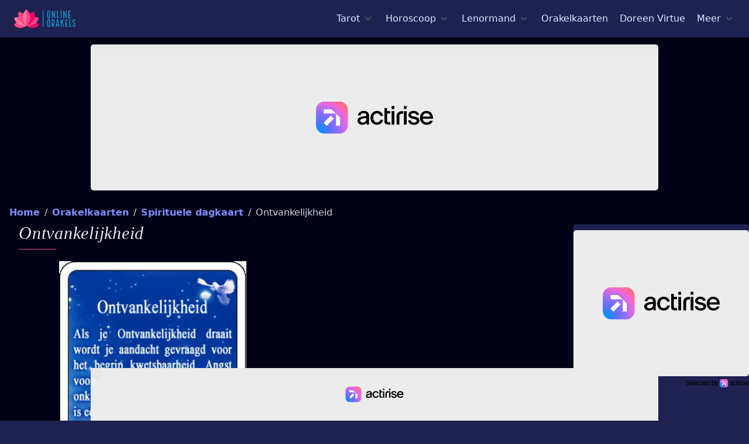

--- FILE ---
content_type: text/html; charset=utf-8
request_url: https://online-orakels.nl/orakelkaarten/spirituele-dagkaart/ontvankelijkheid
body_size: 17194
content:
<!DOCTYPE html>
<html lang="nl">
<head>
    <link rel="preconnect" href="https://online-orakels.imgix.net">
    <link rel="preconnect" href="https://ik.imagekit.io">

    
                <link rel="preconnect" href="https://www.flashb.id">

            <script charset="UTF-8" data-no-optimize="1" data-wpmeteor-nooptimize="true" data-cfasync="false" nowprocket>window.FAST_CMP_OPTIONS = { domainUid: 'd14d8b62-e085-5b72-9107-3a45abc852ad', countryCode: 'NL', jurisdiction: 'tcfeuv2', policyUrl: 'https://online-orakels.nl/cookies', displaySynchronous: false, publisherName: 'Online Orakels', publisherLogo: function (c) { return c.createElement('img', { src: 'https://online-orakels.imgix.net/logo.png?h=32&s=478ea3e619bb2898fbdb9ff1e52c69d9', height: '40' }) }, bootstrap: { excludedIABVendors: [], excludedGoogleVendors: [] }, custom: { vendors: [] } }; (function(){var e={617:function(e){window.FAST_CMP_T0=Date.now();window.FAST_CMP_QUEUE={};window.FAST_CMP_QUEUE_ID=0;function t(){var e=Array.prototype.slice.call(arguments);if(!e.length)return Object.values(window.FAST_CMP_QUEUE);else if(e[0]==="ping"){if(typeof e[2]==="function")e[2]({cmpLoaded:false,cmpStatus:"stub",apiVersion:"2.0",cmpId:parseInt("388",10)})}else window.FAST_CMP_QUEUE[window.FAST_CMP_QUEUE_ID++]=e}e.exports={name:"light",handler:t}}};var t={};function a(r){var n=t[r];if(n!==void 0)return n.exports;var o=t[r]={exports:{}};e[r](o,o.exports,a);return o.exports}var r={};!function(){function e(t){"@babel/helpers - typeof";return e="function"==typeof Symbol&&"symbol"==typeof Symbol.iterator?function(e){return typeof e}:function(e){return e&&"function"==typeof Symbol&&e.constructor===Symbol&&e!==Symbol.prototype?"symbol":typeof e},e(t)}var t=a(617);var r="__tcfapiLocator";var n=window;var o=n;var i;function f(){var e=n.document;var t=!!n.frames[r];if(!t)if(e.body){var a=e.createElement("iframe");a.style.cssText="display:none";a.name=r;e.body.appendChild(a)}else setTimeout(f,5);return!t}function s(t){var a=typeof t.data==="string";var r={};if(a)try{r=JSON.parse(t.data)}catch(e){}else r=t.data;var n=e(r)==="object"?r.__tcfapiCall:null;if(n)window.__tcfapi(n.command,n.version,(function(e,r){var o={__tcfapiReturn:{returnValue:e,success:r,callId:n.callId}};if(t&&t.source&&t.source.postMessage)t.source.postMessage(a?JSON.stringify(o):o,"*")}),n.parameter)}while(o){try{if(o.frames[r]){i=o;break}}catch(e){}if(o===n.top)break;o=o.parent}if(n.FAST_CMP_HANDLER!=="custom"){if(!i){f();n.__tcfapi=t.handler;n.FAST_CMP_HANDLER=t.name;n.addEventListener("message",s,false)}else{n.__tcfapi=t.handler;n.FAST_CMP_HANDLER=t.name}for(var c in window.FAST_CMP_QUEUE||{})n.__tcfapi.apply(null,window.FAST_CMP_QUEUE[c])}}()})();</script> <script charset="UTF-8" async="true" data-no-optimize="1" data-wpmeteor-nooptimize="true" data-cfasync="false" nowprocket src="https://static.fastcmp.com/fast-cmp-stub.js"></script>

            <script src="https://www.flashb.id/universal/be59311f-ca46-54b7-9227-8b960bfe09c8.js" async data-cfasync="false"></script>
            <script type="text/javascript" data-cfasync="false">
                window._hbdbrk = window._hbdbrk || [];
                window._hbdbrk.push(['_vars', {
                    page_type: 'card',

                }]);
            </script>
        
    
    <link rel="modulepreload" href="https://online-orakels.nl/build/assets/site.520bebe7.js" /><script type="module" src="https://online-orakels.nl/build/assets/site.520bebe7.js" data-navigate-track="reload"></script>

    <style>div[data-actirise-slot="top-page"] {
            display: none;
            margin: 10px auto;
        }

        @media screen and (max-width: 480px) {
            div[data-actirise-slot="top-page"].device-mobile {
                display: flex !important;
                width: 100%;
                min-height: 280px;
            }
        }

        @media screen and (min-width: 481px) and (max-width: 769px) {
            div[data-actirise-slot="top-page"].device-tablet {
                display: flex !important;
                width: 100%;
                min-height: 280px;
            }
        }

        @media screen and (min-width: 770px) {
            div[data-actirise-slot="top-page"].device-desktop {
                display: flex !important;
                width: 100%;
                min-height: 250px;
            }
        }

        div[data-actirise-slot="aside-desktop-atf"] {
            display: none;
            margin: 10px auto;
        }

        @media screen and (min-width: 481px) and (max-width: 769px) {
            div[data-actirise-slot="aside-desktop-atf"].device-tablet {
                display: flex !important;
                width: 100%;
                min-height: 620px;
            }
        }

        @media screen and (min-width: 770px) {
            div[data-actirise-slot="aside-desktop-atf"].device-desktop {
                display: flex !important;
                width: 100%;
                min-height: 620px;
            }
        }

        div[data-actirise-slot="top-content"] {
            display: none;
            margin: 10px auto;
        }

        @media screen and (max-width: 480px) {
            div[data-actirise-slot="top-content"].device-mobile {
                display: flex !important;
                width: 100%;
                min-height: 380px;
            }
        }

        @media screen and (min-width: 481px) and (max-width: 769px) {
            div[data-actirise-slot="top-content"].device-tablet {
                display: flex !important;
                width: 100%;
                min-height: 380px;
            }
        }

        @media screen and (min-width: 770px) {
            div[data-actirise-slot="top-content"].device-desktop {
                display: flex !important;
                width: 100%;
                min-height: 300px;
            }
        }

    </style>

    <style>
        [x-cloak] {
            display: none;
        }

        .thumb {
            height: 240px;
            width: 320px;
        }

        .breadcrumbs {
            height: 48px;
        }

        .desktop-nav {
            height: 24px;
        }

        :root {
            -moz-tab-size: 4;
            -o-tab-size: 4;
            tab-size: 4
        }

        html {
            line-height: 1.15;
            -webkit-text-size-adjust: 100%
        }

        body {
            margin: 0;
            font-family: system-ui, -apple-system, Segoe UI, Roboto, Helvetica, Arial, sans-serif, Apple Color Emoji, Segoe UI Emoji
        }

        hr {
            height: 0;
            color: inherit
        }

        button, input {
            font-family: inherit;
            font-size: 100%;
            line-height: 1.15;
            margin: 0
        }

        button {
            text-transform: none
        }

        [type=button], button {
            -webkit-appearance: button
        }

        h1, h2, h3, hr, p {
            margin: 0
        }

        button {
            background-color: transparent;
            background-image: none
        }

        ol, ul {
            margin: 0;
            padding: 0
        }

        ol, ul {
            list-style: none
        }

        html {
            font-family: ui-sans-serif, system-ui, -apple-system, BlinkMacSystemFont, Segoe UI, Roboto, Helvetica Neue, Arial, Noto Sans, sans-serif, Apple Color Emoji, Segoe UI Emoji, Segoe UI Symbol, Noto Color Emoji;
            line-height: 1.5
        }

        body {
            font-family: inherit;
            line-height: inherit
        }

        *, :after, :before {
            box-sizing: border-box;
            border: 0 solid #e5e7eb
        }

        hr {
            border-top-width: 1px
        }

        img {
            border-style: solid
        }

        input::-moz-placeholder {
            color: #9ca3af
        }

        input:-ms-input-placeholder {
            color: #9ca3af
        }

        input::-ms-input-placeholder {
            color: #9ca3af
        }

        h1, h2, h3 {
            font-size: inherit;
            font-weight: inherit
        }

        a {
            color: inherit;
            text-decoration: inherit
        }

        button, input {
            padding: 0;
            line-height: inherit;
            color: inherit
        }

        img, svg {
            display: block;
            vertical-align: middle
        }

        img {
            max-width: 100%;
            height: auto
        }

        input::-moz-placeholder {
            color: #6b7280;
            opacity: 1
        }

        input:-ms-input-placeholder {
            color: #6b7280;
            opacity: 1
        }

        input::-ms-input-placeholder {
            color: #6b7280;
            opacity: 1
        }

        .container {
            width: 100%
        }

        @media (min-width: 640px) {
            .container {
                max-width: 640px
            }
        }

        @media (min-width: 768px) {
            .container {
                max-width: 768px
            }
        }

        @media (min-width: 1024px) {
            .container {
                max-width: 1024px
            }
        }

        @media (min-width: 1280px) {
            .container {
                max-width: 1280px
            }
        }

        @media (min-width: 1536px) {
            .container {
                max-width: 1536px
            }
        }

        .space-y-1 > :not([hidden]) ~ :not([hidden]) {
            --tw-space-y-reverse: 0;
            margin-top: calc(0.25rem * (1 - var(--tw-space-y-reverse)));
            margin-bottom: calc(0.25rem * var(--tw-space-y-reverse))
        }

        .space-x-1 > :not([hidden]) ~ :not([hidden]) {
            --tw-space-x-reverse: 0;
            margin-right: calc(0.25rem * var(--tw-space-x-reverse));
            margin-left: calc(0.25rem * (1 - var(--tw-space-x-reverse)))
        }

        .space-x-2 > :not([hidden]) ~ :not([hidden]) {
            --tw-space-x-reverse: 0;
            margin-right: calc(0.5rem * var(--tw-space-x-reverse));
            margin-left: calc(0.5rem * (1 - var(--tw-space-x-reverse)))
        }

        .space-y-4 > :not([hidden]) ~ :not([hidden]) {
            --tw-space-y-reverse: 0;
            margin-top: calc(1rem * (1 - var(--tw-space-y-reverse)));
            margin-bottom: calc(1rem * var(--tw-space-y-reverse))
        }

        .space-x-4 > :not([hidden]) ~ :not([hidden]) {
            --tw-space-x-reverse: 0;
            margin-right: calc(1rem * var(--tw-space-x-reverse));
            margin-left: calc(1rem * (1 - var(--tw-space-x-reverse)))
        }

        .space-y-5 > :not([hidden]) ~ :not([hidden]) {
            --tw-space-y-reverse: 0;
            margin-top: calc(1.25rem * (1 - var(--tw-space-y-reverse)));
            margin-bottom: calc(1.25rem * var(--tw-space-y-reverse))
        }

        .space-y-6 > :not([hidden]) ~ :not([hidden]) {
            --tw-space-y-reverse: 0;
            margin-top: calc(1.5rem * (1 - var(--tw-space-y-reverse)));
            margin-bottom: calc(1.5rem * var(--tw-space-y-reverse))
        }

        .divide-y-2 > :not([hidden]) ~ :not([hidden]) {
            --tw-divide-y-reverse: 0;
            border-top-width: calc(2px * (1 - var(--tw-divide-y-reverse)));
            border-bottom-width: calc(2px * var(--tw-divide-y-reverse))
        }

        .divide-gray-50 > :not([hidden]) ~ :not([hidden]) {
            --tw-divide-opacity: 1;
            border-color: rgba(249, 250, 251, var(--tw-divide-opacity))
        }

        .bg-indigo-800 {
            --tw-bg-opacity: 1;
            background-color: rgba(55, 48, 163, var(--tw-bg-opacity))
        }

        .bg-indigo-900 {
            --tw-bg-opacity: 1;
            background-color: rgba(49, 46, 129, var(--tw-bg-opacity))
        }

        .bg-oo-indigo {
            --tw-bg-opacity: 1;
            background-color: rgba(31, 34, 81, var(--tw-bg-opacity))
        }

        .bg-oo-dark {
            --tw-bg-opacity: 1;
            background-color: rgba(1, 1, 21, var(--tw-bg-opacity))
        }

        .border-pink-500 {
            --tw-border-opacity: 1;
            border-color: rgba(236, 72, 153, var(--tw-border-opacity))
        }

        .border-oo-dark {
            --tw-border-opacity: 1;
            border-color: rgba(1, 1, 21, var(--tw-border-opacity))
        }

        .rounded {
            border-radius: .25rem
        }

        .rounded-md {
            border-radius: .375rem
        }

        .rounded-lg {
            border-radius: .5rem
        }

        .rounded-b-lg {
            border-bottom-right-radius: .5rem;
            border-bottom-left-radius: .5rem
        }

        .border-b-2 {
            border-bottom-width: 2px
        }

        .block {
            display: block
        }

        .flex {
            display: flex
        }

        .inline-flex {
            display: inline-flex
        }

        .flow-root {
            display: flow-root
        }

        .grid {
            display: grid
        }

        .hidden {
            display: none
        }

        .flex-col {
            flex-direction: column
        }

        .flex-wrap {
            flex-wrap: wrap
        }

        .items-start {
            align-items: flex-start
        }

        .items-center {
            align-items: center
        }

        .justify-start {
            justify-content: flex-start
        }

        .justify-center {
            justify-content: center
        }

        .justify-between {
            justify-content: space-between
        }

        .flex-1 {
            flex: 1 1 0%
        }

        .flex-none {
            flex: none
        }

        .flex-grow {
            flex-grow: 1
        }

        .flex-shrink-0 {
            flex-shrink: 0
        }

        .flex-shrink {
            flex-shrink: 1
        }

        .font-sans {
            font-family: ui-sans-serif, system-ui, -apple-system, BlinkMacSystemFont, Segoe UI, Roboto, Helvetica Neue, Arial, Noto Sans, sans-serif, Apple Color Emoji, Segoe UI Emoji, Segoe UI Symbol, Noto Color Emoji
        }

        .font-serif {
            font-family: ui-serif, Georgia, Cambria, Times New Roman, Times, serif
        }

        .font-thin {
            font-weight: 100
        }

        .font-light {
            font-weight: 300
        }

        .font-normal {
            font-weight: 400
        }

        .font-medium {
            font-weight: 500
        }

        .font-black {
            font-weight: 900
        }

        .h-5 {
            height: 1.25rem
        }

        .h-6 {
            height: 1.5rem
        }

        .h-8 {
            height: 2rem
        }

        .h-250 {
            height: 250px
        }

        .text-sm {
            font-size: .875rem;
            line-height: 1.25rem
        }

        .text-base {
            font-size: 1rem;
            line-height: 1.5rem
        }

        .text-lg {
            font-size: 1.125rem
        }

        .text-lg, .text-xl {
            line-height: 1.75rem
        }

        .text-xl {
            font-size: 1.25rem
        }

        .text-2xl {
            font-size: 1.5rem;
            line-height: 2rem
        }

        .text-3xl {
            font-size: 1.875rem;
            line-height: 2.25rem
        }

        .leading-5 {
            line-height: 1.25rem
        }

        .leading-6 {
            line-height: 1.5rem
        }

        .leading-none {
            line-height: 1
        }

        .leading-normal {
            line-height: 1.5
        }

        .-m-3 {
            margin: -.75rem
        }

        .mx-2 {
            margin-left: .5rem;
            margin-right: .5rem
        }

        .my-8 {
            margin-top: 2rem;
            margin-bottom: 2rem
        }

        .mx-auto {
            margin-left: auto;
            margin-right: auto
        }

        .-my-2 {
            margin-top: -.5rem;
            margin-bottom: -.5rem
        }

        .ml-0 {
            margin-left: 0
        }

        .mt-1 {
            margin-top: .25rem
        }

        .ml-1 {
            margin-left: .25rem
        }

        .mr-2 {
            margin-right: .5rem
        }

        .mb-2 {
            margin-bottom: .5rem
        }

        .ml-2 {
            margin-left: .5rem
        }

        .mt-3 {
            margin-top: .75rem
        }

        .mr-3 {
            margin-right: .75rem
        }

        .mt-4 {
            margin-top: 1rem
        }

        .mb-4 {
            margin-bottom: 1rem
        }

        .mt-5 {
            margin-top: 1.25rem
        }

        .mb-5 {
            margin-bottom: 1.25rem
        }

        .mt-8 {
            margin-top: 2rem
        }

        .mb-8 {
            margin-bottom: 2rem
        }

        .-mr-2 {
            margin-right: -.5rem
        }

        .-ml-4 {
            margin-left: -1rem
        }

        .max-h-screen {
            max-height: 100vh
        }

        .max-w-md {
            max-width: 28rem
        }

        .min-h-screen {
            min-height: 100vh
        }

        .overflow-hidden {
            overflow: hidden
        }

        .p-1 {
            padding: .25rem
        }

        .p-2 {
            padding: .5rem
        }

        .p-3 {
            padding: .75rem
        }

        .p-4 {
            padding: 1rem
        }

        .py-2 {
            padding-top: .5rem;
            padding-bottom: .5rem
        }

        .px-2 {
            padding-left: .5rem;
            padding-right: .5rem
        }

        .px-3 {
            padding-left: .75rem;
            padding-right: .75rem
        }

        .py-4 {
            padding-top: 1rem;
            padding-bottom: 1rem
        }

        .px-4 {
            padding-left: 1rem;
            padding-right: 1rem
        }

        .py-5 {
            padding-top: 1.25rem;
            padding-bottom: 1.25rem
        }

        .px-5 {
            padding-left: 1.25rem;
            padding-right: 1.25rem
        }

        .py-6 {
            padding-top: 1.5rem;
            padding-bottom: 1.5rem
        }

        .px-6 {
            padding-left: 1.5rem;
            padding-right: 1.5rem
        }

        .pl-0 {
            padding-left: 0
        }

        .pr-2 {
            padding-right: .5rem
        }

        .pb-2 {
            padding-bottom: .5rem
        }

        .pt-5 {
            padding-top: 1.25rem
        }

        .pb-6 {
            padding-bottom: 1.5rem
        }

        .pl-6 {
            padding-left: 1.5rem
        }

        .pl-10 {
            padding-left: 2.5rem
        }

        .absolute {
            position: absolute
        }

        .relative {
            position: relative
        }

        .inset-x-0 {
            right: 0;
            left: 0
        }

        .top-0 {
            top: 0
        }

        * {
            --tw-shadow: 0 0 transparent
        }

        .shadow-lg {
            --tw-shadow: 0 10px 15px -3px rgba(0, 0, 0, 0.1), 0 4px 6px -2px rgba(0, 0, 0, 0.05)
        }

        .shadow-lg {
            box-shadow: var(--tw-ring-offset-shadow, 0 0 transparent), var(--tw-ring-shadow, 0 0 transparent), var(--tw-shadow)
        }

        * {
            --tw-ring-inset: var(--tw-empty, /*!*/ /*!*/);
            --tw-ring-offset-width: 0px;
            --tw-ring-offset-color: #fff;
            --tw-ring-color: rgba(59, 130, 246, 0.5);
            --tw-ring-offset-shadow: 0 0 transparent;
            --tw-ring-shadow: 0 0 transparent
        }

        .ring-1 {
            --tw-ring-offset-shadow: var(--tw-ring-inset) 0 0 0 var(--tw-ring-offset-width) var(--tw-ring-offset-color);
            --tw-ring-shadow: var(--tw-ring-inset) 0 0 0 calc(1px + var(--tw-ring-offset-width)) var(--tw-ring-color)
        }

        .ring-1 {
            box-shadow: var(--tw-ring-offset-shadow), var(--tw-ring-shadow), var(--tw-shadow, 0 0 transparent)
        }

        .ring-black {
            --tw-ring-opacity: 1;
            --tw-ring-color: rgba(0, 0, 0, var(--tw-ring-opacity))
        }

        .ring-opacity-5 {
            --tw-ring-opacity: 0.05
        }

        .text-white {
            --tw-text-opacity: 1;
            color: rgba(255, 255, 255, var(--tw-text-opacity))
        }

        .text-gray-200 {
            --tw-text-opacity: 1;
            color: rgba(229, 231, 235, var(--tw-text-opacity))
        }

        .text-gray-300 {
            --tw-text-opacity: 1;
            color: rgba(209, 213, 219, var(--tw-text-opacity))
        }

        .text-gray-600 {
            --tw-text-opacity: 1;
            color: rgba(75, 85, 99, var(--tw-text-opacity))
        }

        .text-indigo-100 {
            --tw-text-opacity: 1;
            color: rgba(224, 231, 255, var(--tw-text-opacity))
        }

        .text-indigo-200 {
            --tw-text-opacity: 1;
            color: rgba(199, 210, 254, var(--tw-text-opacity))
        }

        .text-indigo-300 {
            --tw-text-opacity: 1;
            color: rgba(165, 180, 252, var(--tw-text-opacity))
        }

        .text-pink-400 {
            --tw-text-opacity: 1;
            color: rgba(244, 114, 182, var(--tw-text-opacity))
        }

        .text-pink-500 {
            --tw-text-opacity: 1;
            color: rgba(236, 72, 153, var(--tw-text-opacity))
        }

        .truncate {
            overflow: hidden;
            text-overflow: ellipsis;
            white-space: nowrap
        }

        .italic {
            font-style: italic
        }

        .uppercase {
            text-transform: uppercase
        }

        .subpixel-antialiased {
            -webkit-font-smoothing: auto;
            -moz-osx-font-smoothing: auto
        }

        .tracking-wide {
            letter-spacing: .025em
        }

        .whitespace-nowrap {
            white-space: nowrap
        }

        .w-5 {
            width: 1.25rem
        }

        .w-6 {
            width: 1.5rem
        }

        .w-16 {
            width: 4rem
        }

        .w-300 {
            width: 300px
        }

        .w-auto {
            width: auto
        }

        .w-1\/2 {
            width: 50%
        }

        .w-1\/3 {
            width: 33.333333%
        }

        .w-full {
            width: 100%
        }

        .w-screen {
            width: 100vw
        }

        .z-10 {
            z-index: 10
        }

        .z-20 {
            z-index: 20
        }

        .z-50 {
            z-index: 50
        }

        .gap-2 {
            gap: .5rem
        }

        .gap-6 {
            gap: 1.5rem
        }

        .gap-x-8 {
            -moz-column-gap: 2rem;
            column-gap: 2rem
        }

        .gap-y-4 {
            row-gap: 1rem
        }

        .grid-cols-2 {
            grid-template-columns:repeat(2, minmax(0, 1fr))
        }

        .transform {
            --tw-translate-x: 0;
            --tw-translate-y: 0;
            --tw-rotate: 0;
            --tw-skew-x: 0;
            --tw-skew-y: 0;
            --tw-scale-x: 1;
            --tw-scale-y: 1;
            transform: translateX(var(--tw-translate-x)) translateY(var(--tw-translate-y)) rotate(var(--tw-rotate)) skewX(var(--tw-skew-x)) skewY(var(--tw-skew-y)) scaleX(var(--tw-scale-x)) scaleY(var(--tw-scale-y))
        }

        .origin-top-right {
            transform-origin: top right
        }

        a {
            text-decoration: none;
            color: #818cf8
        }


        @media (min-width: 640px) {
            .sm\:p-8 {
                padding: 2rem
            }

            .sm\:px-0 {
                padding-left: 0;
                padding-right: 0
            }

            .sm\:px-6 {
                padding-left: 1.5rem;
                padding-right: 1.5rem
            }

            .sm\:py-8 {
                padding-top: 2rem;
                padding-bottom: 2rem
            }

            .sm\:px-8 {
                padding-left: 2rem;
                padding-right: 2rem
            }

            .sm\:w-full {
                width: 100%
            }

            .sm\:gap-8 {
                gap: 2rem
            }

            .sm\:gap-x-4 {
                -moz-column-gap: 1rem;
                column-gap: 1rem
            }

            .sm\:gap-y-2 {
                row-gap: .5rem
            }

            .sm\:grid-cols-2 {
                grid-template-columns:repeat(2, minmax(0, 1fr))
            }
        }

        @media (min-width: 768px) {
            .md\:space-x-10 > :not([hidden]) ~ :not([hidden]) {
                --tw-space-x-reverse: 0;
                margin-right: calc(2.5rem * var(--tw-space-x-reverse));
                margin-left: calc(2.5rem * (1 - var(--tw-space-x-reverse)))
            }

            .md\:inline {
                display: inline
            }

            .md\:flex {
                display: flex
            }

            .md\:hidden {
                display: none
            }

            .md\:flex-row {
                flex-direction: row
            }

            .md\:justify-start {
                justify-content: flex-start
            }

            .md\:h-90 {
                height: 90px
            }

            .md\:my-0 {
                margin-top: 0;
                margin-bottom: 0
            }

            .md\:mt-0 {
                margin-top: 0
            }

            .md\:ml-0 {
                margin-left: 0
            }

            .md\:pl-4 {
                padding-left: 1rem
            }

            .md\:left-1\/2 {
                left: 50%
            }

            .md\:w-728 {
                width: 728px
            }

            .md\:w-1\/2 {
                width: 50%
            }

            .md\:w-full {
                width: 100%
            }
        }

        @media (min-width: 1024px) {
            .lg\:space-x-5 > :not([hidden]) ~ :not([hidden]) {
                --tw-space-x-reverse: 0;
                margin-right: calc(1.25rem * var(--tw-space-x-reverse));
                margin-left: calc(1.25rem * (1 - var(--tw-space-x-reverse)))
            }

            .lg\:inline-block {
                display: inline-block
            }

            .lg\:flex {
                display: flex
            }

            .lg\:flex-1 {
                flex: 1 1 0%
            }

            .lg\:w-0 {
                width: 0
            }

            .lg\:w-300 {
                width: 300px
            }

            .lg\:w-970 {
                width: 970px
            }

            .lg\:w-1\/3 {
                width: 33.333333%
            }

            .lg\:w-2\/3 {
                width: 66.666667%
            }
        }

        @media (min-width: 1280px) {
            .xl\:flex {
                display: flex
            }

            .xl\:flex-col {
                flex-direction: column
            }

            .xl\:flex-1 {
                flex: 1 1 0%
            }

            .xl\:leading-none {
                line-height: 1
            }

            .xl\:px-8 {
                padding-left: 2rem;
                padding-right: 2rem
            }

            .xl\:w-1\/6 {
                width: 16.666667%
            }
        }
    </style>

    <link rel="preload" as="style" href="https://online-orakels.nl/build/assets/orakels.723f692c.css" /><link rel="stylesheet" href="https://online-orakels.nl/build/assets/orakels.723f692c.css" data-navigate-track="reload" />    <noscript>
        <link rel="preload" as="style" href="https://online-orakels.nl/build/assets/orakels.723f692c.css" /><link rel="stylesheet" href="https://online-orakels.nl/build/assets/orakels.723f692c.css" data-navigate-track="reload" />    </noscript>

    <meta charset="utf-8">
    <meta http-equiv="X-UA-Compatible" content="IE=edge">
    <meta name="viewport" content="width=device-width,initial-scale=1.0">

    
    <link rel="manifest" href="/manifest.json"/>
    <link rel="apple-touch-icon" sizes="180x180" href="/apple-touch-icon.png">
    <link rel="icon" type="image/png" sizes="32x32" href="/favicon-32x32.png">
    <link rel="icon" type="image/png" sizes="16x16" href="/favicon-16x16.png">
    <link rel="mask-icon" href="/mask-icon.png" color="#5bbad5">
    <meta name="msapplication-TileColor" content="#010115">
    <meta name="theme-color" content="#010115">

            <script type="application/ld+json">{"@context":"https:\/\/schema.org","@type":"BreadcrumbList","itemListElement":[{"@type":"ListItem","position":1,"item":{"@id":"https:\/\/online-orakels.nl","name":"Home","image":null}},{"@type":"ListItem","position":2,"item":{"@id":"https:\/\/online-orakels.nl\/orakelkaarten","name":"Orakelkaarten","image":null}},{"@type":"ListItem","position":3,"item":{"@id":"https:\/\/online-orakels.nl\/orakelkaarten\/spirituele-dagkaart","name":"Spirituele dagkaart","image":null}},{"@type":"ListItem","position":4,"item":{"@id":"https:\/\/online-orakels.nl\/orakelkaarten\/spirituele-dagkaart\/ontvankelijkheid","name":"Ontvankelijkheid","image":null}}]}</script>

    
    <title>Ontvankelijkheid | Spirituele dagkaart | Online Orakels</title><meta name="description" content="Wat betekent orakelkaart &#039;Ontvankelijkheid&#039; ? Ontdek de orakelkaarten van &#039;Spirituele dagkaart&#039; of trek een gratis dagkaart!"><link rel="canonical" href="https://online-orakels.nl/orakelkaarten/spirituele-dagkaart/ontvankelijkheid">
    <meta property="og:title" content="Ontvankelijkheid | Spirituele dagkaart"><meta property="og:description" content="Wat betekent orakelkaart &#039;Ontvankelijkheid&#039; ? Ontdek de orakelkaarten van &#039;Spirituele dagkaart&#039; of trek een gratis dagkaart!"><meta property="og:url" content="https://online-orakels.nl/orakelkaarten/spirituele-dagkaart/ontvankelijkheid"><meta property="og:type" content="Website"><meta property="og:site_name" content="Online Orakels"><meta property="og:image" content="https://online-orakels.nl/og-image/orakelkaarten/spirituele-dagkaart/ontvankelijkheid">
    <meta name="twitter:title" content="Ontvankelijkheid | Spirituele dagkaart"><meta name="twitter:description" content="Wat betekent orakelkaart &#039;Ontvankelijkheid&#039; ? Ontdek de orakelkaarten van &#039;Spirituele dagkaart&#039; of trek een gratis dagkaart!">
    <script type="application/ld+json">{"@context":"https://schema.org","@type":"WebPage","name":"Horoscoop, Tarot, Lenormand, Orakelkaarten, Doreen Virtue","description":"Ontdek gratis de Tarot, Lenormand, horoscopen of vele orakelkaarten"}</script>

    <meta name="csrf-token" content="7khpFht1HMjEkFrTTzg96o6KEdscyMY3DiXH57pL">

</head>
<body class="bg-oo-indigo">
<div class="min-h-screen bg-oo-dark subpixel-antialiased xl:flex xl:flex-col text-gray-300 font-light">
    <header class="w-full z-50">
        <div x-data="{ mobileMenuOpen: false }" class="relative bg-oo-indigo z-10 shadow-lg border-b-2 border-oo-dark max-h-screen z-50">
    <div class="container mx-auto px-4 sm:px-6">
        <div class="flex justify-between items-center py-4 md:justify-start md:space-x-10">
            <div class="lg:w-0 lg:flex-1">
                <a href="https://online-orakels.nl" class="flex">
                    <img class="h-8 w-auto loaded" loading="eager" fetchpriority="high"
                         width="105" height="32"
                         src="https://ik.imagekit.io/orakels/logo.png?h=32&amp;s=478ea3e619bb2898fbdb9ff1e52c69d9"
                         srcset="https://ik.imagekit.io/orakels/logo.png?h=32&amp;s=478ea3e619bb2898fbdb9ff1e52c69d9, https://ik.imagekit.io/orakels/logo.png?h=64&amp;s=75adf9aa987727b579424a25ec99ac16 2x"
                         alt="Online Orakels">
                </a>
            </div>
            <div class="-mr-2 -my-2 md:hidden">
                <button @click="mobileMenuOpen = true" type="button"
                        aria-label="Mobiele Menu"
                        class="inline-flex items-center justify-center p-2 rounded-md text-indigo-100 hover:text-white hover:bg-indigo-500
                        focus:outline-none focus:bg-indigo-500 focus:text-white transition duration-150 ease-in-out">
                    <svg class="h-6 w-6" stroke="currentColor" fill="none" viewBox="0 0 24 24">
                        <path stroke-linecap="round" stroke-linejoin="round" stroke-width="2"
                              d="M4 6h16M4 12h16M4 18h16"></path>
                    </svg>
                </button>
            </div>
            <nav class="hidden md:flex space-x-2 lg:space-x-5 desktop-nav">
                <div @click.away="tarot = false" x-data="{ tarot: false }" class="relative" x-cloak>
    <button type="button" x-state:on="Item active" x-state:off="Item inactive"
            aria-label="Tarot menu"
            @click="tarot = !tarot"
            :class="{ 'text-gray-100': tarot, 'text-gray-300': !tarot }"

            class="group inline-flex items-center space-x-1 text-base leading-6 font-medium hover:text-white focus:outline-none focus:text-gray-100 transition ease-in-out duration-150 text-indigo-100">
        <span>Tarot</span>
        <svg x-state-on="Item active" x-state:on="Item active" x-state-off="Item inactive"
             x-state:off="Item inactive"
             class="h-5 w-5 group-hover:text-gray-100 group-focus:text-gray-100 transition ease-in-out duration-150 text-gray-600"
             :class="{ 'text-gray-100': tarot, 'text-gray-300': !tarot }"
             x-bind-class="{ 'text-gray-100': tarot, 'text-gray-300': !tarot }"
             fill="currentColor" viewBox="0 0 20 20" null="[object Object]">
            <path fill-rule="evenodd"
                  d="M5.293 7.293a1 1 0 011.414 0L10 10.586l3.293-3.293a1 1 0 111.414 1.414l-4 4a1 1 0 01-1.414 0l-4-4a1 1 0 010-1.414z"
                  clip-rule="evenodd"></path>
        </svg>
    </button>

    <div x-description="Tarot menu"
         x-show="tarot" x-transition:enter="transition ease-out duration-200"
         x-transition:enter-start="opacity-0 translate-y-1"
         x-transition:enter-end="opacity-100 translate-y-0"
         x-transition:leave="transition ease-in duration-150"
         x-transition:leave-start="opacity-100 translate-y-0"
         x-transition:leave-end="opacity-0 translate-y-1"
         class="absolute -ml-4 mt-3 transform px-2 w-screen max-w-md sm:px-0 md:ml-0 md:left-1/2 md:-translate-x-3/4">
        <div class="rounded-lg shadow-lg">
            <div class="rounded-lg ring-1 ring-black ring-opacity-5 overflow-hidden">
                <div class="z-20 relative grid gap-6 bg-indigo-800 px-5 py-6 sm:gap-8 sm:p-8">
                                            <a href="https://online-orakels.nl/tarot" title="Alles over de tarot"
   class=" -m-3 p-3 flex items-start space-x-4 rounded-lg hover:bg-indigo-600 transition ease-in-out duration-150">


    <svg class="flex-shrink-0 h-6 w-6 text-pink-500" fill="none" stroke="currentColor" viewBox="0 0 24 24"
         xmlns="http://www.w3.org/2000/svg">
        <path stroke-linecap="round" stroke-linejoin="round" stroke-width="2"
              d="M5 3v4M3 5h4M6 17v4m-2-2h4m5-16l2.286 6.857L21 12l-5.714 2.143L13 21l-2.286-6.857L5 12l5.714-2.143L13 3z"></path>
    </svg>
    <div class="space-y-1">
        <p class="text-base leading-6 font-medium text-white">
            Tarot homepage
        </p>
        <p class="text-sm leading-5 text-indigo-100">
            Ontdek alles over de tarotkaarten, trek een dagkaart of doe een kaartlegging!
        </p>
    </div>
</a>                                            <a href="https://online-orakels.nl/tarot/dagkaart" title="Tarot dagkaart trekken"
   class=" -m-3 p-3 flex items-start space-x-4 rounded-lg hover:bg-indigo-600 transition ease-in-out duration-150">


    <svg class="flex-shrink-0 h-6 w-6 text-pink-500" fill="none" stroke="currentColor" viewBox="0 0 24 24"
         xmlns="http://www.w3.org/2000/svg">
        <path stroke-linecap="round" stroke-linejoin="round" stroke-width="2"
              d="M5 3v4M3 5h4M6 17v4m-2-2h4m5-16l2.286 6.857L21 12l-5.714 2.143L13 21l-2.286-6.857L5 12l5.714-2.143L13 3z"></path>
    </svg>
    <div class="space-y-1">
        <p class="text-base leading-6 font-medium text-white">
            Tarot dagkaart
        </p>
        <p class="text-sm leading-5 text-indigo-100">
            Wat vertellen de tarotkaarten je vandaag? Trek direct jouw tarot dagkaart!
        </p>
    </div>
</a>                                            <a href="https://online-orakels.nl/tarot/kaartleggingen" title="Tarot kaartleggingen"
   class=" -m-3 p-3 flex items-start space-x-4 rounded-lg hover:bg-indigo-600 transition ease-in-out duration-150">


    <svg class="flex-shrink-0 h-6 w-6 text-pink-500" fill="none" stroke="currentColor" viewBox="0 0 24 24"
         xmlns="http://www.w3.org/2000/svg">
        <path stroke-linecap="round" stroke-linejoin="round" stroke-width="2"
              d="M5 3v4M3 5h4M6 17v4m-2-2h4m5-16l2.286 6.857L21 12l-5.714 2.143L13 21l-2.286-6.857L5 12l5.714-2.143L13 3z"></path>
    </svg>
    <div class="space-y-1">
        <p class="text-base leading-6 font-medium text-white">
            Tarot kaartleggingen
        </p>
        <p class="text-sm leading-5 text-indigo-100">
            Kom meer te weten over tarot kaartleggingen, kies jouw favoriete deck en doe een tarotlegging!
        </p>
    </div>
</a>                                            <a href="https://online-orakels.nl/tarot/dagkaarten" title="Tarot dagkaart kaartleggingen"
   class=" -m-3 p-3 flex items-start space-x-4 rounded-lg hover:bg-indigo-600 transition ease-in-out duration-150">


    <svg class="flex-shrink-0 h-6 w-6 text-pink-500" fill="none" stroke="currentColor" viewBox="0 0 24 24"
         xmlns="http://www.w3.org/2000/svg">
        <path stroke-linecap="round" stroke-linejoin="round" stroke-width="2"
              d="M5 3v4M3 5h4M6 17v4m-2-2h4m5-16l2.286 6.857L21 12l-5.714 2.143L13 21l-2.286-6.857L5 12l5.714-2.143L13 3z"></path>
    </svg>
    <div class="space-y-1">
        <p class="text-base leading-6 font-medium text-white">
            Alle tarot dagkaarten
        </p>
        <p class="text-sm leading-5 text-indigo-100">
            Een verzameling snelle kaartleggingen met een enkele tarotkaart die je dagelijks kunt raadplegen!
        </p>
    </div>
</a>                                            <a href="https://online-orakels.nl/tarot/berekeningen" title="Bereken jouw persoonlijke tarotkaart"
   class=" -m-3 p-3 flex items-start space-x-4 rounded-lg hover:bg-indigo-600 transition ease-in-out duration-150">


    <svg class="flex-shrink-0 h-6 w-6 text-pink-500" fill="none" stroke="currentColor" viewBox="0 0 24 24"
         xmlns="http://www.w3.org/2000/svg">
        <path stroke-linecap="round" stroke-linejoin="round" stroke-width="2"
              d="M5 3v4M3 5h4M6 17v4m-2-2h4m5-16l2.286 6.857L21 12l-5.714 2.143L13 21l-2.286-6.857L5 12l5.714-2.143L13 3z"></path>
    </svg>
    <div class="space-y-1">
        <p class="text-base leading-6 font-medium text-white">
            Tarotkaart berekenen
        </p>
        <p class="text-sm leading-5 text-indigo-100">
            Bereken jouw tarot jaarkaart, zielskaart of persoonskaart. Ontdek jullie tarot relatiekaart! 
        </p>
    </div>
</a>                                    </div>
                <div class="px-5 py-5 bg-indigo-900 space-y-5 sm:px-8 sm:py-8">
                    <div class="space-y-4">
                        <span class="text-sm leading-5 tracking-wide font-medium text-white uppercase">
                            Populaire tarot kaartleggingen
                        </span>
                        <ul class="space-y-4">
                                                            <li class="text-base leading-6 truncate">
                                    <a href="https://online-orakels.nl/tarot/keltisch-kruis"
                                       title="Keltisch kruis tarot"
                                       class="font-medium text-indigo-200 hover:text-white transition ease-in-out duration-150">
                                        Keltisch kruis tarot
                                    </a>
                                </li>
                                                            <li class="text-base leading-6 truncate">
                                    <a href="https://online-orakels.nl/tarot/liefdeslegging"
                                       title="Tarot liefdeslegging"
                                       class="font-medium text-indigo-200 hover:text-white transition ease-in-out duration-150">
                                        Tarot liefdeslegging
                                    </a>
                                </li>
                                                            <li class="text-base leading-6 truncate">
                                    <a href="https://online-orakels.nl/tarot/poort-legging"
                                       title="Tarot poortlegging"
                                       class="font-medium text-indigo-200 hover:text-white transition ease-in-out duration-150">
                                        Tarot poortlegging
                                    </a>
                                </li>
                                                            <li class="text-base leading-6 truncate">
                                    <a href="https://online-orakels.nl/tarot/tarot-van-de-liefde"
                                       title="Tarot van de liefde"
                                       class="font-medium text-indigo-200 hover:text-white transition ease-in-out duration-150">
                                        Tarot van de liefde
                                    </a>
                                </li>
                                                            <li class="text-base leading-6 truncate">
                                    <a href="https://online-orakels.nl/tarot/kruislegging"
                                       title="Tarot kruislegging"
                                       class="font-medium text-indigo-200 hover:text-white transition ease-in-out duration-150">
                                        Tarot kruislegging
                                    </a>
                                </li>
                                                    </ul>
                    </div>
                                            <div class="text-sm leading-5">
                            <a href="https://online-orakels.nl/tarot"
                               title="Alles over de tarot"
                               class="font-medium text-indigo-300 hover:text-indigo-100 transition ease-in-out duration-150 flex items-center">
                                Tarot homepage                 <svg class="h-5 w-5 text-pink-400 ml-1" xmlns="http://www.w3.org/2000/svg" viewBox="0 0 24 24" fill="currentColor" aria-hidden="true" data-slot="icon">
  <path fill-rule="evenodd" d="M16.72 7.72a.75.75 0 0 1 1.06 0l3.75 3.75a.75.75 0 0 1 0 1.06l-3.75 3.75a.75.75 0 1 1-1.06-1.06l2.47-2.47H3a.75.75 0 0 1 0-1.5h16.19l-2.47-2.47a.75.75 0 0 1 0-1.06Z" clip-rule="evenodd"/>
</svg>
                            </a>
                        </div>
                                    </div>
            </div>
        </div>
    </div>
</div>
                <div @click.away="horoscoop = false" x-data="{ horoscoop: false }" class="relative" x-cloak>
    <button type="button" x-state:on="Item active" x-state:off="Item inactive"
            aria-label="Horoscoop menu"
            @click="horoscoop = !horoscoop"
            :class="{ 'text-gray-100': horoscoop, 'text-gray-300': !horoscoop }"

            class="group inline-flex items-center space-x-1 text-base leading-6 font-medium hover:text-white focus:outline-none focus:text-gray-100 transition ease-in-out duration-150 text-indigo-100">
        <span>Horoscoop</span>
        <svg x-state-on="Item active" x-state:on="Item active" x-state-off="Item inactive"
             x-state:off="Item inactive"
             class="h-5 w-5 group-hover:text-gray-100 group-focus:text-gray-100 transition ease-in-out duration-150 text-gray-600"
             :class="{ 'text-gray-100': horoscoop, 'text-gray-300': !horoscoop }"
             x-bind-class="{ 'text-gray-100': horoscoop, 'text-gray-300': !horoscoop }"
             fill="currentColor" viewBox="0 0 20 20" null="[object Object]">
            <path fill-rule="evenodd"
                  d="M5.293 7.293a1 1 0 011.414 0L10 10.586l3.293-3.293a1 1 0 111.414 1.414l-4 4a1 1 0 01-1.414 0l-4-4a1 1 0 010-1.414z"
                  clip-rule="evenodd"></path>
        </svg>
    </button>

    <div x-description="Horoscoop menu"
         x-show="horoscoop" x-transition:enter="transition ease-out duration-200"
         x-transition:enter-start="opacity-0 translate-y-1"
         x-transition:enter-end="opacity-100 translate-y-0"
         x-transition:leave="transition ease-in duration-150"
         x-transition:leave-start="opacity-100 translate-y-0"
         x-transition:leave-end="opacity-0 translate-y-1"
         class="absolute -ml-4 mt-3 transform px-2 w-screen max-w-md sm:px-0 md:ml-0 md:left-1/2 md:-translate-x-3/4">
        <div class="rounded-lg shadow-lg">
            <div class="rounded-lg ring-1 ring-black ring-opacity-5 overflow-hidden">
                <div class="z-20 relative grid gap-6 bg-indigo-800 px-5 py-6 sm:gap-8 sm:p-8">
                                            <a href="https://online-orakels.nl/horoscoop" title="Horoscopen, astrologie en sterrenbeelden"
   class=" -m-3 p-3 flex items-start space-x-4 rounded-lg hover:bg-indigo-600 transition ease-in-out duration-150">


    <svg class="flex-shrink-0 h-6 w-6 text-pink-500" fill="none" stroke="currentColor" viewBox="0 0 24 24"
         xmlns="http://www.w3.org/2000/svg">
        <path stroke-linecap="round" stroke-linejoin="round" stroke-width="2"
              d="M5 3v4M3 5h4M6 17v4m-2-2h4m5-16l2.286 6.857L21 12l-5.714 2.143L13 21l-2.286-6.857L5 12l5.714-2.143L13 3z"></path>
    </svg>
    <div class="space-y-1">
        <p class="text-base leading-6 font-medium text-white">
            Horoscoop homepage
        </p>
        <p class="text-sm leading-5 text-indigo-100">
            Ontdek jouw gratis dag-, week- en maandhoroscoop of leer meer over jouw sterrenbeeld. Horoscopen op Online Orakels!
        </p>
    </div>
</a>                                            <a href="https://online-orakels.nl/horoscoop/daghoroscoop" title="Jouw daghoroscoop lezen"
   class=" -m-3 p-3 flex items-start space-x-4 rounded-lg hover:bg-indigo-600 transition ease-in-out duration-150">


    <svg class="flex-shrink-0 h-6 w-6 text-pink-500" fill="none" stroke="currentColor" viewBox="0 0 24 24"
         xmlns="http://www.w3.org/2000/svg">
        <path stroke-linecap="round" stroke-linejoin="round" stroke-width="2"
              d="M5 3v4M3 5h4M6 17v4m-2-2h4m5-16l2.286 6.857L21 12l-5.714 2.143L13 21l-2.286-6.857L5 12l5.714-2.143L13 3z"></path>
    </svg>
    <div class="space-y-1">
        <p class="text-base leading-6 font-medium text-white">
            Daghoroscoop
        </p>
        <p class="text-sm leading-5 text-indigo-100">
            Wat zeggen de sterren vandaag over jouw sterrenbeeld? Ontdek het met onze gratis daghoroscoop; onze populairste horoscoop!
        </p>
    </div>
</a>                                            <a href="https://online-orakels.nl/horoscoop/sterrenbeelden" title="Sterrenbeelden"
   class=" -m-3 p-3 flex items-start space-x-4 rounded-lg hover:bg-indigo-600 transition ease-in-out duration-150">


    <svg class="flex-shrink-0 h-6 w-6 text-pink-500" fill="none" stroke="currentColor" viewBox="0 0 24 24"
         xmlns="http://www.w3.org/2000/svg">
        <path stroke-linecap="round" stroke-linejoin="round" stroke-width="2"
              d="M5 3v4M3 5h4M6 17v4m-2-2h4m5-16l2.286 6.857L21 12l-5.714 2.143L13 21l-2.286-6.857L5 12l5.714-2.143L13 3z"></path>
    </svg>
    <div class="space-y-1">
        <p class="text-base leading-6 font-medium text-white">
            Sterrenbeelden
        </p>
        <p class="text-sm leading-5 text-indigo-100">
            Wat is jouw sterrenbeeld en wat zegt dat over jou? Ontdek alle horoscopen voor jouw sterrenbeeld.
        </p>
    </div>
</a>                                            <a href="https://online-orakels.nl/chinese-horoscoop" title="Chinese horoscoop"
   class=" -m-3 p-3 flex items-start space-x-4 rounded-lg hover:bg-indigo-600 transition ease-in-out duration-150">


    <svg class="flex-shrink-0 h-6 w-6 text-pink-500" fill="none" stroke="currentColor" viewBox="0 0 24 24"
         xmlns="http://www.w3.org/2000/svg">
        <path stroke-linecap="round" stroke-linejoin="round" stroke-width="2"
              d="M5 3v4M3 5h4M6 17v4m-2-2h4m5-16l2.286 6.857L21 12l-5.714 2.143L13 21l-2.286-6.857L5 12l5.714-2.143L13 3z"></path>
    </svg>
    <div class="space-y-1">
        <p class="text-base leading-6 font-medium text-white">
            Chinese horoscoop
        </p>
        <p class="text-sm leading-5 text-indigo-100">
            Welk sterrenbeeld ben jij in de Chinese Astrologie? En wat zegt dat over jou?
        </p>
    </div>
</a>                                            <a href="https://online-orakels.nl/horoscoop/sterrenbeelden-beroemdheden" title="Celebrity horoscoop"
   class=" -m-3 p-3 flex items-start space-x-4 rounded-lg hover:bg-indigo-600 transition ease-in-out duration-150">


    <svg class="flex-shrink-0 h-6 w-6 text-pink-500" fill="none" stroke="currentColor" viewBox="0 0 24 24"
         xmlns="http://www.w3.org/2000/svg">
        <path stroke-linecap="round" stroke-linejoin="round" stroke-width="2"
              d="M5 3v4M3 5h4M6 17v4m-2-2h4m5-16l2.286 6.857L21 12l-5.714 2.143L13 21l-2.286-6.857L5 12l5.714-2.143L13 3z"></path>
    </svg>
    <div class="space-y-1">
        <p class="text-base leading-6 font-medium text-white">
            Bekendheden horoscoop
        </p>
        <p class="text-sm leading-5 text-indigo-100">
            Lees alles over de horoscopen van de celebrities!
        </p>
    </div>
</a>                                    </div>
                <div class="px-5 py-5 bg-indigo-900 space-y-5 sm:px-8 sm:py-8">
                    <div class="space-y-4">
                        <span class="text-sm leading-5 tracking-wide font-medium text-white uppercase">
                            Populaire horoscopen
                        </span>
                        <ul class="space-y-4">
                                                            <li class="text-base leading-6 truncate">
                                    <a href="https://online-orakels.nl/horoscoop/daghoroscoop"
                                       title="Ontdek jouw gratis daghoroscoop"
                                       class="font-medium text-indigo-200 hover:text-white transition ease-in-out duration-150">
                                        Daghoroscoop
                                    </a>
                                </li>
                                                            <li class="text-base leading-6 truncate">
                                    <a href="https://online-orakels.nl/horoscoop/weekhoroscoop"
                                       title="Ontdek jouw gratis weekhoroscoop"
                                       class="font-medium text-indigo-200 hover:text-white transition ease-in-out duration-150">
                                        Weekhoroscoop
                                    </a>
                                </li>
                                                            <li class="text-base leading-6 truncate">
                                    <a href="https://online-orakels.nl/horoscoop/maandhoroscoop"
                                       title="Ontdek jouw gratis maandhoroscoop"
                                       class="font-medium text-indigo-200 hover:text-white transition ease-in-out duration-150">
                                        Maandhoroscoop
                                    </a>
                                </li>
                                                            <li class="text-base leading-6 truncate">
                                    <a href="https://online-orakels.nl/horoscoop/liefdeshoroscoop"
                                       title="Ontdek jouw gratis liefdeshoroscoop"
                                       class="font-medium text-indigo-200 hover:text-white transition ease-in-out duration-150">
                                        Liefdeshoroscoop
                                    </a>
                                </li>
                                                    </ul>
                    </div>
                                            <div class="text-sm leading-5">
                            <a href="https://online-orakels.nl/horoscoop"
                               title="Horoscopen, astrologie en sterrenbeelden"
                               class="font-medium text-indigo-300 hover:text-indigo-100 transition ease-in-out duration-150 flex items-center">
                                Horoscoop homepage                 <svg class="h-5 w-5 text-pink-400 ml-1" xmlns="http://www.w3.org/2000/svg" viewBox="0 0 24 24" fill="currentColor" aria-hidden="true" data-slot="icon">
  <path fill-rule="evenodd" d="M16.72 7.72a.75.75 0 0 1 1.06 0l3.75 3.75a.75.75 0 0 1 0 1.06l-3.75 3.75a.75.75 0 1 1-1.06-1.06l2.47-2.47H3a.75.75 0 0 1 0-1.5h16.19l-2.47-2.47a.75.75 0 0 1 0-1.06Z" clip-rule="evenodd"/>
</svg>
                            </a>
                        </div>
                                    </div>
            </div>
        </div>
    </div>
</div>
                <div @click.away="lenormand = false" x-data="{ lenormand: false }" class="relative" x-cloak>
    <button type="button" x-state:on="Item active" x-state:off="Item inactive"
            aria-label="Lenormand menu"
            @click="lenormand = !lenormand"
            :class="{ 'text-gray-100': lenormand, 'text-gray-300': !lenormand }"

            class="group inline-flex items-center space-x-1 text-base leading-6 font-medium hover:text-white focus:outline-none focus:text-gray-100 transition ease-in-out duration-150 text-indigo-100">
        <span>Lenormand</span>
        <svg x-state-on="Item active" x-state:on="Item active" x-state-off="Item inactive"
             x-state:off="Item inactive"
             class="h-5 w-5 group-hover:text-gray-100 group-focus:text-gray-100 transition ease-in-out duration-150 text-gray-600"
             :class="{ 'text-gray-100': lenormand, 'text-gray-300': !lenormand }"
             x-bind-class="{ 'text-gray-100': lenormand, 'text-gray-300': !lenormand }"
             fill="currentColor" viewBox="0 0 20 20" null="[object Object]">
            <path fill-rule="evenodd"
                  d="M5.293 7.293a1 1 0 011.414 0L10 10.586l3.293-3.293a1 1 0 111.414 1.414l-4 4a1 1 0 01-1.414 0l-4-4a1 1 0 010-1.414z"
                  clip-rule="evenodd"></path>
        </svg>
    </button>

    <div x-description="Lenormand menu"
         x-show="lenormand" x-transition:enter="transition ease-out duration-200"
         x-transition:enter-start="opacity-0 translate-y-1"
         x-transition:enter-end="opacity-100 translate-y-0"
         x-transition:leave="transition ease-in duration-150"
         x-transition:leave-start="opacity-100 translate-y-0"
         x-transition:leave-end="opacity-0 translate-y-1"
         class="absolute -ml-4 mt-3 transform px-2 w-screen max-w-md sm:px-0 md:ml-0 md:left-1/2 md:-translate-x-3/4">
        <div class="rounded-lg shadow-lg">
            <div class="rounded-lg ring-1 ring-black ring-opacity-5 overflow-hidden">
                <div class="z-20 relative grid gap-6 bg-indigo-800 px-5 py-6 sm:gap-8 sm:p-8">
                                            <a href="https://online-orakels.nl/lenormand" title="Alles over Lenormand"
   class=" -m-3 p-3 flex items-start space-x-4 rounded-lg hover:bg-indigo-600 transition ease-in-out duration-150">


    <svg class="flex-shrink-0 h-6 w-6 text-pink-500" fill="none" stroke="currentColor" viewBox="0 0 24 24"
         xmlns="http://www.w3.org/2000/svg">
        <path stroke-linecap="round" stroke-linejoin="round" stroke-width="2"
              d="M5 3v4M3 5h4M6 17v4m-2-2h4m5-16l2.286 6.857L21 12l-5.714 2.143L13 21l-2.286-6.857L5 12l5.714-2.143L13 3z"></path>
    </svg>
    <div class="space-y-1">
        <p class="text-base leading-6 font-medium text-white">
            Lenormand homepage
        </p>
        <p class="text-sm leading-5 text-indigo-100">
            Ontdek alles over de lenormandkaarten, trek een dagkaart of doe een lenormand kaartlegging!
        </p>
    </div>
</a>                                            <a href="https://online-orakels.nl/lenormand/dagkaart" title="Lenormand dagkaart"
   class=" -m-3 p-3 flex items-start space-x-4 rounded-lg hover:bg-indigo-600 transition ease-in-out duration-150">


    <svg class="flex-shrink-0 h-6 w-6 text-pink-500" fill="none" stroke="currentColor" viewBox="0 0 24 24"
         xmlns="http://www.w3.org/2000/svg">
        <path stroke-linecap="round" stroke-linejoin="round" stroke-width="2"
              d="M5 3v4M3 5h4M6 17v4m-2-2h4m5-16l2.286 6.857L21 12l-5.714 2.143L13 21l-2.286-6.857L5 12l5.714-2.143L13 3z"></path>
    </svg>
    <div class="space-y-1">
        <p class="text-base leading-6 font-medium text-white">
            Lenormand dagkaart
        </p>
        <p class="text-sm leading-5 text-indigo-100">
            Ontdek wat jouw lenormandkaart je vandaag wil laten weten!
        </p>
    </div>
</a>                                            <a href="https://online-orakels.nl/lenormand/kaartleggingen" title="Lenormand kaartleggingen"
   class=" -m-3 p-3 flex items-start space-x-4 rounded-lg hover:bg-indigo-600 transition ease-in-out duration-150">


    <svg class="flex-shrink-0 h-6 w-6 text-pink-500" fill="none" stroke="currentColor" viewBox="0 0 24 24"
         xmlns="http://www.w3.org/2000/svg">
        <path stroke-linecap="round" stroke-linejoin="round" stroke-width="2"
              d="M5 3v4M3 5h4M6 17v4m-2-2h4m5-16l2.286 6.857L21 12l-5.714 2.143L13 21l-2.286-6.857L5 12l5.714-2.143L13 3z"></path>
    </svg>
    <div class="space-y-1">
        <p class="text-base leading-6 font-medium text-white">
            Lenormand kaartleggingen
        </p>
        <p class="text-sm leading-5 text-indigo-100">
            Ontdek onze lenormand kaartleggingen, welke kaartlegging kan jou helpen?
        </p>
    </div>
</a>                                            <a href="https://online-orakels.nl/lenormand/kaartcombinaties" title="Combinaties van de lenormandkaarten"
   class=" -m-3 p-3 flex items-start space-x-4 rounded-lg hover:bg-indigo-600 transition ease-in-out duration-150">


    <svg class="flex-shrink-0 h-6 w-6 text-pink-500" fill="none" stroke="currentColor" viewBox="0 0 24 24"
         xmlns="http://www.w3.org/2000/svg">
        <path stroke-linecap="round" stroke-linejoin="round" stroke-width="2"
              d="M5 3v4M3 5h4M6 17v4m-2-2h4m5-16l2.286 6.857L21 12l-5.714 2.143L13 21l-2.286-6.857L5 12l5.714-2.143L13 3z"></path>
    </svg>
    <div class="space-y-1">
        <p class="text-base leading-6 font-medium text-white">
            Lenormand combinaties
        </p>
        <p class="text-sm leading-5 text-indigo-100">
            De combinatie van twee lenormandkaarten heeft een specifieke betekenis, ontdek alle lenormand kaartcombinaties!
        </p>
    </div>
</a>                                    </div>
                <div class="px-5 py-5 bg-indigo-900 space-y-5 sm:px-8 sm:py-8">
                    <div class="space-y-4">
                        <span class="text-sm leading-5 tracking-wide font-medium text-white uppercase">
                            Populaire lenormand kaartleggingen
                        </span>
                        <ul class="space-y-4">
                                                            <li class="text-base leading-6 truncate">
                                    <a href="https://online-orakels.nl/lenormand/negen-kaarten-legging"
                                       title="Negen kaarten lenormandlegging"
                                       class="font-medium text-indigo-200 hover:text-white transition ease-in-out duration-150">
                                        Negen kaarten lenormandlegging
                                    </a>
                                </li>
                                                            <li class="text-base leading-6 truncate">
                                    <a href="https://online-orakels.nl/lenormand/liefdeslegging"
                                       title="Lenormand liefdeslegging"
                                       class="font-medium text-indigo-200 hover:text-white transition ease-in-out duration-150">
                                        Lenormand liefdeslegging
                                    </a>
                                </li>
                                                            <li class="text-base leading-6 truncate">
                                    <a href="https://online-orakels.nl/lenormand/drie-kaarten"
                                       title="Drie kaarten lenormand"
                                       class="font-medium text-indigo-200 hover:text-white transition ease-in-out duration-150">
                                        Drie kaarten lenormand
                                    </a>
                                </li>
                                                            <li class="text-base leading-6 truncate">
                                    <a href="https://online-orakels.nl/lenormand/vijf-kaarten"
                                       title="Vijf kaarten lenormand"
                                       class="font-medium text-indigo-200 hover:text-white transition ease-in-out duration-150">
                                        Vijf kaarten lenormand
                                    </a>
                                </li>
                                                            <li class="text-base leading-6 truncate">
                                    <a href="https://online-orakels.nl/lenormand/drie-keer-drie-legging"
                                       title="3 x 3 lenormandlegging"
                                       class="font-medium text-indigo-200 hover:text-white transition ease-in-out duration-150">
                                        3 x 3 lenormandlegging
                                    </a>
                                </li>
                                                    </ul>
                    </div>
                                            <div class="text-sm leading-5">
                            <a href="https://online-orakels.nl/lenormand"
                               title="Alles over de Lenormand"
                               class="font-medium text-indigo-300 hover:text-indigo-100 transition ease-in-out duration-150 flex items-center">
                                Lenormand homepage                 <svg class="h-5 w-5 text-pink-400 ml-1" xmlns="http://www.w3.org/2000/svg" viewBox="0 0 24 24" fill="currentColor" aria-hidden="true" data-slot="icon">
  <path fill-rule="evenodd" d="M16.72 7.72a.75.75 0 0 1 1.06 0l3.75 3.75a.75.75 0 0 1 0 1.06l-3.75 3.75a.75.75 0 1 1-1.06-1.06l2.47-2.47H3a.75.75 0 0 1 0-1.5h16.19l-2.47-2.47a.75.75 0 0 1 0-1.06Z" clip-rule="evenodd"/>
</svg>
                            </a>
                        </div>
                                    </div>
            </div>
        </div>
    </div>
</div>
                <a href="https://online-orakels.nl/orakelkaarten"
                   title="Orakelkaarten"
                   class="text-base leading-6 font-medium text-indigo-100 hover:text-white focus:outline-none focus:text-white transition ease-in-out duration-150">
                    Orakelkaarten
                </a>

                <a href="https://online-orakels.nl/doreen-virtue"
                   title="Doreen Virtue Orakelkaarten"
                   class="text-base leading-6 font-medium text-indigo-100 hover:text-white focus:outline-none focus:text-white transition ease-in-out duration-150 whitespace-nowrap">
                    Doreen Virtue
                </a>

                <div @click.away="meer = false" x-data="{ meer: false }" class="relative" x-cloak>
    <button type="button" x-state:on="Item active" x-state:off="Item inactive"
            aria-label="Meer menu"
            @click="meer = !meer"
            :class="{ 'text-gray-100': meer, 'text-gray-300': !meer }"

            class="group inline-flex items-center space-x-1 text-base leading-6 font-medium hover:text-white focus:outline-none focus:text-gray-100 transition ease-in-out duration-150 text-indigo-100">
        <span>Meer</span>
        <svg x-state-on="Item active" x-state:on="Item active" x-state-off="Item inactive"
             x-state:off="Item inactive"
             class="h-5 w-5 group-hover:text-gray-100 group-focus:text-gray-100 transition ease-in-out duration-150 text-gray-600"
             :class="{ 'text-gray-100': meer, 'text-gray-300': !meer }"
             x-bind-class="{ 'text-gray-100': meer, 'text-gray-300': !meer }"
             fill="currentColor" viewBox="0 0 20 20" null="[object Object]">
            <path fill-rule="evenodd"
                  d="M5.293 7.293a1 1 0 011.414 0L10 10.586l3.293-3.293a1 1 0 111.414 1.414l-4 4a1 1 0 01-1.414 0l-4-4a1 1 0 010-1.414z"
                  clip-rule="evenodd"></path>
        </svg>
    </button>

    <div x-description="Meer menu"
         x-show="meer" x-transition:enter="transition ease-out duration-200"
         x-transition:enter-start="opacity-0 translate-y-1"
         x-transition:enter-end="opacity-100 translate-y-0"
         x-transition:leave="transition ease-in duration-150"
         x-transition:leave-start="opacity-100 translate-y-0"
         x-transition:leave-end="opacity-0 translate-y-1"
         class="absolute -ml-4 mt-3 transform px-2 w-screen max-w-md sm:px-0 md:ml-0 md:left-1/2 md:-translate-x-3/4">
        <div class="rounded-lg shadow-lg">
            <div class="rounded-lg ring-1 ring-black ring-opacity-5 overflow-hidden">
                <div class="z-20 relative grid gap-6 bg-indigo-800 px-5 py-6 sm:gap-8 sm:p-8">
                                            <a href="https://online-orakels.nl/numerologie" title="Welke getallen draag jij bij je?"
   class=" -m-3 p-3 flex items-start space-x-4 rounded-lg hover:bg-indigo-600 transition ease-in-out duration-150">


    <svg class="flex-shrink-0 h-6 w-6 text-pink-500" fill="none" stroke="currentColor" viewBox="0 0 24 24"
         xmlns="http://www.w3.org/2000/svg">
        <path stroke-linecap="round" stroke-linejoin="round" stroke-width="2"
              d="M5 3v4M3 5h4M6 17v4m-2-2h4m5-16l2.286 6.857L21 12l-5.714 2.143L13 21l-2.286-6.857L5 12l5.714-2.143L13 3z"></path>
    </svg>
    <div class="space-y-1">
        <p class="text-base leading-6 font-medium text-white">
            Numerologie
        </p>
        <p class="text-sm leading-5 text-indigo-100">
            Getallen in jouw leven zijn niet toevallig maar onderdeel van jouw levensloop.
        </p>
    </div>
</a>                                            <a href="https://online-orakels.nl/i-ching" title="Werp de i-ching"
   class=" -m-3 p-3 flex items-start space-x-4 rounded-lg hover:bg-indigo-600 transition ease-in-out duration-150">


    <svg class="flex-shrink-0 h-6 w-6 text-pink-500" fill="none" stroke="currentColor" viewBox="0 0 24 24"
         xmlns="http://www.w3.org/2000/svg">
        <path stroke-linecap="round" stroke-linejoin="round" stroke-width="2"
              d="M5 3v4M3 5h4M6 17v4m-2-2h4m5-16l2.286 6.857L21 12l-5.714 2.143L13 21l-2.286-6.857L5 12l5.714-2.143L13 3z"></path>
    </svg>
    <div class="space-y-1">
        <p class="text-base leading-6 font-medium text-white">
            I-Ching
        </p>
        <p class="text-sm leading-5 text-indigo-100">
            Het boek der veranderingen, krijg inzicht in bepaalde situaties en vraagstukken.
        </p>
    </div>
</a>                                            <a href="https://online-orakels.nl/inzichtkaarten" title="Trek een inzichtkaart"
   class=" -m-3 p-3 flex items-start space-x-4 rounded-lg hover:bg-indigo-600 transition ease-in-out duration-150">


    <svg class="flex-shrink-0 h-6 w-6 text-pink-500" fill="none" stroke="currentColor" viewBox="0 0 24 24"
         xmlns="http://www.w3.org/2000/svg">
        <path stroke-linecap="round" stroke-linejoin="round" stroke-width="2"
              d="M5 3v4M3 5h4M6 17v4m-2-2h4m5-16l2.286 6.857L21 12l-5.714 2.143L13 21l-2.286-6.857L5 12l5.714-2.143L13 3z"></path>
    </svg>
    <div class="space-y-1">
        <p class="text-base leading-6 font-medium text-white">
            Inzichtkaarten
        </p>
        <p class="text-sm leading-5 text-indigo-100">
            Trek een inzichtkaart wanneer je behoefte hebt aan een frisse kijk wanneer je twijfelt bij een lastige beslissing.
        </p>
    </div>
</a>                                            <a href="https://online-orakels.nl/inspiratiekaarten" title="Trek een inspiratiekaart"
   class=" -m-3 p-3 flex items-start space-x-4 rounded-lg hover:bg-indigo-600 transition ease-in-out duration-150">


    <svg class="flex-shrink-0 h-6 w-6 text-pink-500" fill="none" stroke="currentColor" viewBox="0 0 24 24"
         xmlns="http://www.w3.org/2000/svg">
        <path stroke-linecap="round" stroke-linejoin="round" stroke-width="2"
              d="M5 3v4M3 5h4M6 17v4m-2-2h4m5-16l2.286 6.857L21 12l-5.714 2.143L13 21l-2.286-6.857L5 12l5.714-2.143L13 3z"></path>
    </svg>
    <div class="space-y-1">
        <p class="text-base leading-6 font-medium text-white">
            Inspiratiekaarten
        </p>
        <p class="text-sm leading-5 text-indigo-100">
            Op zoek naar inspiratie of een steuntje in de rug nodig vandaag? Trek dan een inzichtkaart.
        </p>
    </div>
</a>                                            <a href="https://online-orakels.nl/affirmatiekaarten" title="Trek een affirmatiekaart"
   class=" -m-3 p-3 flex items-start space-x-4 rounded-lg hover:bg-indigo-600 transition ease-in-out duration-150">


    <svg class="flex-shrink-0 h-6 w-6 text-pink-500" fill="none" stroke="currentColor" viewBox="0 0 24 24"
         xmlns="http://www.w3.org/2000/svg">
        <path stroke-linecap="round" stroke-linejoin="round" stroke-width="2"
              d="M5 3v4M3 5h4M6 17v4m-2-2h4m5-16l2.286 6.857L21 12l-5.714 2.143L13 21l-2.286-6.857L5 12l5.714-2.143L13 3z"></path>
    </svg>
    <div class="space-y-1">
        <p class="text-base leading-6 font-medium text-white">
            Affirmatiekaarten
        </p>
        <p class="text-sm leading-5 text-indigo-100">
            Gebruik de teksten op deze kaarten om jezelf op een positieve manier te beïnvloeden.
        </p>
    </div>
</a>                                            <a href="https://online-orakels.nl/liefdesorakels" title="Ontdek onze liefdesorakels"
   class=" -m-3 p-3 flex items-start space-x-4 rounded-lg hover:bg-indigo-600 transition ease-in-out duration-150">


    <svg class="flex-shrink-0 h-6 w-6 text-pink-500" fill="none" stroke="currentColor" viewBox="0 0 24 24"
         xmlns="http://www.w3.org/2000/svg">
        <path stroke-linecap="round" stroke-linejoin="round" stroke-width="2"
              d="M5 3v4M3 5h4M6 17v4m-2-2h4m5-16l2.286 6.857L21 12l-5.714 2.143L13 21l-2.286-6.857L5 12l5.714-2.143L13 3z"></path>
    </svg>
    <div class="space-y-1">
        <p class="text-base leading-6 font-medium text-white">
            Liefdesorakels
        </p>
        <p class="text-sm leading-5 text-indigo-100">
            Gebruik de tarot, lenormand, horoscoop of een andere orakelkaarten als liefesorakel!
        </p>
    </div>
</a>                                            <a href="https://online-orakels.nl/consulenten" title="Onze spirituele consulenten"
   class=" -m-3 p-3 flex items-start space-x-4 rounded-lg hover:bg-indigo-600 transition ease-in-out duration-150">


    <svg class="flex-shrink-0 h-6 w-6 text-pink-500" fill="none" stroke="currentColor" viewBox="0 0 24 24"
         xmlns="http://www.w3.org/2000/svg">
        <path stroke-linecap="round" stroke-linejoin="round" stroke-width="2"
              d="M5 3v4M3 5h4M6 17v4m-2-2h4m5-16l2.286 6.857L21 12l-5.714 2.143L13 21l-2.286-6.857L5 12l5.714-2.143L13 3z"></path>
    </svg>
    <div class="space-y-1">
        <p class="text-base leading-6 font-medium text-white">
            Consulenten en mediums
        </p>
        <p class="text-sm leading-5 text-indigo-100">
            Soms is het fijn om eens echt met iemand te spreken. Hier vind je een aantal spirituele consulenten die we speciaal geselecteerd hebben.
        </p>
    </div>
</a>                                            <a href="https://online-orakels.nl/runen" title="Ontdek de runen en de runestenen"
   class=" -m-3 p-3 flex items-start space-x-4 rounded-lg hover:bg-indigo-600 transition ease-in-out duration-150">


    <svg class="flex-shrink-0 h-6 w-6 text-pink-500" fill="none" stroke="currentColor" viewBox="0 0 24 24"
         xmlns="http://www.w3.org/2000/svg">
        <path stroke-linecap="round" stroke-linejoin="round" stroke-width="2"
              d="M5 3v4M3 5h4M6 17v4m-2-2h4m5-16l2.286 6.857L21 12l-5.714 2.143L13 21l-2.286-6.857L5 12l5.714-2.143L13 3z"></path>
    </svg>
    <div class="space-y-1">
        <p class="text-base leading-6 font-medium text-white">
            Runen
        </p>
        <p class="text-sm leading-5 text-indigo-100">
            De runestenen worden al eeuwen gebruikt als orakel. Lees alles over de runen of doe een runelegging.
        </p>
    </div>
</a>                                            <a href="https://online-orakels.nl/artikelen" title="Lees een spiritueel artikel"
   class=" -m-3 p-3 flex items-start space-x-4 rounded-lg hover:bg-indigo-600 transition ease-in-out duration-150">


    <svg class="flex-shrink-0 h-6 w-6 text-pink-500" fill="none" stroke="currentColor" viewBox="0 0 24 24"
         xmlns="http://www.w3.org/2000/svg">
        <path stroke-linecap="round" stroke-linejoin="round" stroke-width="2"
              d="M5 3v4M3 5h4M6 17v4m-2-2h4m5-16l2.286 6.857L21 12l-5.714 2.143L13 21l-2.286-6.857L5 12l5.714-2.143L13 3z"></path>
    </svg>
    <div class="space-y-1">
        <p class="text-base leading-6 font-medium text-white">
            Artikelen
        </p>
        <p class="text-sm leading-5 text-indigo-100">
            Lees artikelen over tarot, lenormand, astrologie en andere spirituele onderwerpen.
        </p>
    </div>
</a>                                    </div>
                <div class="px-5 py-5 bg-indigo-900 space-y-5 sm:px-8 sm:py-8">
                    <div class="space-y-4">
                        <span class="text-sm leading-5 tracking-wide font-medium text-white uppercase">
                            Populaire onderdelen
                        </span>
                        <ul class="space-y-4">
                                                            <li class="text-base leading-6 truncate">
                                    <a href="https://online-orakels.nl/links"
                                       title="Links naar andere spirituele websites"
                                       class="font-medium text-indigo-200 hover:text-white transition ease-in-out duration-150">
                                        Spirituele links
                                    </a>
                                </li>
                                                            <li class="text-base leading-6 truncate">
                                    <a href="https://online-orakels.nl/webmasters"
                                       title="Informatie voor webmasters"
                                       class="font-medium text-indigo-200 hover:text-white transition ease-in-out duration-150">
                                        Webmasters
                                    </a>
                                </li>
                                                            <li class="text-base leading-6 truncate">
                                    <a href="https://online-orakels.nl/privacybeleid"
                                       title="Ons privacybeleid"
                                       class="font-medium text-indigo-200 hover:text-white transition ease-in-out duration-150">
                                        Privacybeleid
                                    </a>
                                </li>
                                                            <li class="text-base leading-6 truncate">
                                    <a href="https://online-orakels.nl/cookies"
                                       title="Informatie over cookies"
                                       class="font-medium text-indigo-200 hover:text-white transition ease-in-out duration-150">
                                        Cookies
                                    </a>
                                </li>
                                                    </ul>
                    </div>
                                    </div>
            </div>
        </div>
    </div>
</div>
            </nav>
        </div>
    </div>
    <div x-description="Mobiele menu" x-show="mobileMenuOpen" x-cloak
     x-transition:enter="duration-200 ease-out" x-transition:enter-start="opacity-0 scale-95"
     x-transition:enter-end="opacity-100 scale-100" x-transition:leave="duration-100 ease-in"
     x-transition:leave-start="opacity-100 scale-100" x-transition:leave-end="opacity-0 scale-95"
     class="absolute top-0 inset-x-0 p-2 transition transform origin-top-right md:hidden">
    <div class="rounded-lg shadow-lg">
        <div class="rounded-lg ring-1 ring-black ring-opacity-5 bg-indigo-800 divide-y-2 divide-gray-50">
            <div class="pt-5 pb-6 px-5 space-y-6">
                <div class="flex items-center justify-between">
                    <div>
                        <a href="https://online-orakels.nl" title="Online Orakels">
                        <img class="h-8 w-auto "
                             loading="lazy" src="https://ik.imagekit.io/orakels/logo.png?h=32&amp;s=478ea3e619bb2898fbdb9ff1e52c69d9"
                             loading="lazy" srcset="https://ik.imagekit.io/orakels/logo.png?h=32&amp;s=478ea3e619bb2898fbdb9ff1e52c69d9, https://ik.imagekit.io/orakels/logo.png?h=64&amp;s=75adf9aa987727b579424a25ec99ac16 2x"
                             width="105" height="32"
                             alt="Online Orakels">
                        </a>
                    </div>
                    <div class="-mr-2">
                        <button @click="mobileMenuOpen = false" type="button"
                                class="inline-flex items-center justify-center p-2 rounded-md text-indigo-100 hover:text-white hover:bg-indigo-500
                                focus:outline-none focus:bg-indigo-500 focus:text-white transition duration-150 ease-in-out">
                            <svg class="h-6 w-6" stroke="currentColor" fill="none" viewBox="0 0 24 24">
                                <path stroke-linecap="round" stroke-linejoin="round" stroke-width="2"
                                      d="M6 18L18 6M6 6l12 12"></path>
                            </svg>
                        </button>
                    </div>
                </div>
                <div class="mt-6">
                    <nav class="grid grid-cols-1 gap-5">
                                                <a href="https://online-orakels.nl/tarot" title="Tarot" class="-m-3 p-2 flex items-center rounded-lg hover:bg-gray-50">
                            <div class="ml-4 text-base font-medium text-indigo-100">
                                Tarot
                            </div>
                        </a>
                                                <a href="https://online-orakels.nl/horoscoop" title="Horoscoop" class="-m-3 p-2 flex items-center rounded-lg hover:bg-gray-50">
                            <div class="ml-4 text-base font-medium text-indigo-100">
                                Horoscoop
                            </div>
                        </a>
                                                <a href="https://online-orakels.nl/lenormand" title="Lenormand" class="-m-3 p-2 flex items-center rounded-lg hover:bg-gray-50">
                            <div class="ml-4 text-base font-medium text-indigo-100">
                                Lenormand
                            </div>
                        </a>
                                                <a href="https://online-orakels.nl/orakelkaarten" title="Orakelkaarten" class="-m-3 p-2 flex items-center rounded-lg hover:bg-gray-50">
                            <div class="ml-4 text-base font-medium text-indigo-100">
                                Orakelkaarten
                            </div>
                        </a>
                                                <a href="https://online-orakels.nl/doreen-virtue" title="Doreen-virtue" class="-m-3 p-2 flex items-center rounded-lg hover:bg-gray-50">
                            <div class="ml-4 text-base font-medium text-indigo-100">
                                Doreen-virtue
                            </div>
                        </a>
                                                <a href="https://online-orakels.nl/affirmatiekaarten" title="Affirmatiekaarten" class="-m-3 p-2 flex items-center rounded-lg hover:bg-gray-50">
                            <div class="ml-4 text-base font-medium text-indigo-100">
                                Affirmatiekaarten
                            </div>
                        </a>
                                                <a href="https://online-orakels.nl/inzichtkaarten" title="Inzichtkaarten" class="-m-3 p-2 flex items-center rounded-lg hover:bg-gray-50">
                            <div class="ml-4 text-base font-medium text-indigo-100">
                                Inzichtkaarten
                            </div>
                        </a>
                                                <a href="https://online-orakels.nl/inspiratiekaarten" title="Inspiratiekaarten" class="-m-3 p-2 flex items-center rounded-lg hover:bg-gray-50">
                            <div class="ml-4 text-base font-medium text-indigo-100">
                                Inspiratiekaarten
                            </div>
                        </a>
                                                <a href="https://online-orakels.nl/i-ching" title="I-Ching" class="-m-3 p-2 flex items-center rounded-lg hover:bg-gray-50">
                            <div class="ml-4 text-base font-medium text-indigo-100">
                                I-Ching
                            </div>
                        </a>
                                                <a href="https://online-orakels.nl/numerologie" title="Numerologie" class="-m-3 p-2 flex items-center rounded-lg hover:bg-gray-50">
                            <div class="ml-4 text-base font-medium text-indigo-100">
                                Numerologie
                            </div>
                        </a>
                                                <a href="https://online-orakels.nl/artikelen" title="Artikelen" class="-m-3 p-2 flex items-center rounded-lg hover:bg-gray-50">
                            <div class="ml-4 text-base font-medium text-indigo-100">
                                Artikelen
                            </div>
                        </a>
                                            </nav>
                </div>
            </div>
            <div class="py-6 px-5 space-y-6 bg-indigo-900 rounded-b-lg">
                <div class="grid grid-cols-2 gap-y-4 gap-x-8">
                                            <a href="https://online-orakels.nl/consulenten"
                           title="Onze spirituele consulenten"
                           class="text-base leading-6 font-medium text-indigo-100 hover:text-white transition ease-in-out duration-150">
                            Consulenten
                        </a>
                                            <a href="https://online-orakels.nl/links"
                           title="Spirituele links"
                           class="text-base leading-6 font-medium text-indigo-100 hover:text-white transition ease-in-out duration-150">
                            Links
                        </a>
                                            <a href="https://online-orakels.nl/liefdesorakels"
                           title="Liefdesorakels, orakels van de liefde"
                           class="text-base leading-6 font-medium text-indigo-100 hover:text-white transition ease-in-out duration-150">
                            Liefdesorakels
                        </a>
                                            <a href="https://online-orakels.nl/privacybeleid"
                           title="Privacybeleid van online orakels"
                           class="text-base leading-6 font-medium text-indigo-100 hover:text-white transition ease-in-out duration-150">
                            Privacybeleid
                        </a>
                                            <a href="https://online-orakels.nl/runen"
                           title="Runen, runeorakels en runestenen"
                           class="text-base leading-6 font-medium text-indigo-100 hover:text-white transition ease-in-out duration-150">
                            Runen
                        </a>
                                            <a href="https://online-orakels.nl/webmasters"
                           title="Meer voor webmasters"
                           class="text-base leading-6 font-medium text-indigo-100 hover:text-white transition ease-in-out duration-150">
                            Webmasters
                        </a>
                                    </div>
                
                
                
                
                
                
                
                

                
                
                
                
                
                
            </div>
        </div>
    </div>
</div>
</div>


        
    </header>
    <div data-actirise-slot="top-page" class="device-mobile device-tablet device-desktop ads"></div>
        <!-- header position -->

    <div class="container mx-auto breadcrumbs">
                    <nav class="bg-grey-light p-3 rounded font-sans w-full p-4">
        <ol class="list-reset flex text-grey-dark flex-shrink">
                                                <li class=" hidden  md:hidden pr-1"><svg class="h-6 w-6 text-pink-400" xmlns="http://www.w3.org/2000/svg" viewBox="0 0 24 24" fill="currentColor" aria-hidden="true" data-slot="icon">
  <path fill-rule="evenodd" d="M7.28 7.72a.75.75 0 0 1 0 1.06l-2.47 2.47H21a.75.75 0 0 1 0 1.5H4.81l2.47 2.47a.75.75 0 1 1-1.06 1.06l-3.75-3.75a.75.75 0 0 1 0-1.06l3.75-3.75a.75.75 0 0 1 1.06 0Z" clip-rule="evenodd"/>
</svg></li>
                    <li class=" hidden  md:inline"><a href="https://online-orakels.nl" class="text-blue font-bold" title="Home">Home</a></li>
                    <li class="hidden md:inline"><span class="mx-2">/</span></li>
                                                                <li class=" hidden  md:hidden pr-1"><svg class="h-6 w-6 text-pink-400" xmlns="http://www.w3.org/2000/svg" viewBox="0 0 24 24" fill="currentColor" aria-hidden="true" data-slot="icon">
  <path fill-rule="evenodd" d="M7.28 7.72a.75.75 0 0 1 0 1.06l-2.47 2.47H21a.75.75 0 0 1 0 1.5H4.81l2.47 2.47a.75.75 0 1 1-1.06 1.06l-3.75-3.75a.75.75 0 0 1 0-1.06l3.75-3.75a.75.75 0 0 1 1.06 0Z" clip-rule="evenodd"/>
</svg></li>
                    <li class=" hidden  md:inline"><a href="https://online-orakels.nl/orakelkaarten" class="text-blue font-bold" title="Orakelkaarten">Orakelkaarten</a></li>
                    <li class="hidden md:inline"><span class="mx-2">/</span></li>
                                                                <li class=" md:hidden pr-1"><svg class="h-6 w-6 text-pink-400" xmlns="http://www.w3.org/2000/svg" viewBox="0 0 24 24" fill="currentColor" aria-hidden="true" data-slot="icon">
  <path fill-rule="evenodd" d="M7.28 7.72a.75.75 0 0 1 0 1.06l-2.47 2.47H21a.75.75 0 0 1 0 1.5H4.81l2.47 2.47a.75.75 0 1 1-1.06 1.06l-3.75-3.75a.75.75 0 0 1 0-1.06l3.75-3.75a.75.75 0 0 1 1.06 0Z" clip-rule="evenodd"/>
</svg></li>
                    <li class=" md:inline"><a href="https://online-orakels.nl/orakelkaarten/spirituele-dagkaart" class="text-blue font-bold" title="Spirituele dagkaart">Spirituele dagkaart</a></li>
                    <li class="hidden md:inline"><span class="mx-2">/</span></li>
                                                                <li class="hidden md:inline">Ontvankelijkheid</li>
                                    </ol>
    </nav>

            </div>
    <div class="lg:flex container mx-auto mb-4">

        <div class="xl:flex-1 xl:flex" id="app">
            <main class="pb-6 px-4 xl:px-8 w-full">
                <h1 class="text-gray-200 text-3xl tracking-wide xl:leading-none leading-none font-thin font-serif italic">Ontvankelijkheid</h1>
                <hr class="w-16 border-t-1 border-pink-500 mt-3 mb-5 ml-0 rounded" />
                    <div class="flex flex-wrap justify-around">
        <div class="w-full md:w-1/2">
            <img src="https://ik.imagekit.io/orakels/orakelkaarten/spirituele-dagkaart/ontvankelijkheid.gif?auto=format&amp;h=480&amp;s=8af2dc2fa1f7a0ebe48ab405c345d9bb" alt="Ontvankelijkheid"
                 width="320"
                 height="480"
                 class="mx-auto loaded"/>
            <a href="https://online-orakels.nl/e-cards/maken/kaart/QXBwXE1vZGVsc1xDYXJkOjE4MTA=" title="Verstuur Ontvankelijkheid als E-Card">
                <button type="button"

    title="Ga verder"
    class="bg-indigo-800 hover:bg-indigo-600 font-light text-indigo-100 block rounded-md py-4 px-6 flex items-center justify-center mx-auto mt-4">
    <svg class="h-5 w-5 mr-2" xmlns="http://www.w3.org/2000/svg" viewBox="0 0 24 24" fill="currentColor" aria-hidden="true" data-slot="icon">
  <path d="M1.5 8.67v8.58a3 3 0 0 0 3 3h15a3 3 0 0 0 3-3V8.67l-8.928 5.493a3 3 0 0 1-3.144 0L1.5 8.67Z"/>
  <path d="M22.5 6.908V6.75a3 3 0 0 0-3-3h-15a3 3 0 0 0-3 3v.158l9.714 5.978a1.5 1.5 0 0 0 1.572 0L22.5 6.908Z"/>
</svg>                    Verstuur als E-Card
</button>
            </a>
        </div>
        <div class="w-full md:w-1/2 my-4 md:my-0">
            <!-- rectangle position -->


        </div>
    </div>

    
    <hr class="w-64 border-t-1 border-indigo-400 my-8 mx-auto rounded block">

    <section class="mt-4 mb-8 flow-root">
            <h2 class="text-gray-200 text-2xl tracking-wide font-thin font-serif italic leading-none" title="Uitleg over orakelkaart `Ontvankelijkheid`">Uitleg over orakelkaart `Ontvankelijkheid`</h2>        <hr class="w-16 border-t-1 border-pink-500 mt-3 mb-5 ml-0 rounded" />
    
                    <div class="mt-4 leading-normal text-lg">
            Als je 'Ontvankelijkheid' draait wordt je aandacht gevraagd voor het begrip kwetsbaarheid. Angst voor pijn is de reden dat we onkwetsbaar willen zijn. De angst is een vergrootglas. Als je de angst ingaat vloeit het weg. Nu kun je wel luisteren. 

Je hoeft ook niet meer bang te zijn dat je moet doen wat er gezegd wordt, een tweede reden om wezenlijk contact uit de weg te willen gaan.
        </div>
    </section>

    
    <hr class="w-64 border-t-1 border-indigo-400 my-8 mx-auto rounded block">

    <section class="mt-4 mb-8 flow-root">
            <h2 class="text-gray-200 text-2xl tracking-wide font-thin font-serif italic leading-none" title="De betekenis van deze `Spirituele dagkaart` dagkaart bespreken?">De betekenis van deze `Spirituele dagkaart` dagkaart bespreken?</h2>        <hr class="w-16 border-t-1 border-pink-500 mt-3 mb-5 ml-0 rounded" />
    
                    <div class="mt-4 leading-normal text-lg">
            <div class="my-5">
        Soms is het fijn om jouw kaartlegging of dagkaart te bespreken met een van onze consulenten. Hier onder
            vind de een aantal van onze consulenten die gespecialiseerd zijn in Orakelkaarten.
    </div>
    <ul class="grid grid-cols-1 gap-6 sm:grid-cols-2 md:grid-cols-2 lg:grid-cols-3">
    </ul>

    <div class="grid lg:grid-cols-4 grid-cols-1 md:grid-cols-3 gap-5  my-5">
        <div
        class="relative rounded-md border border-indigo-900 bg-indigo-900 px-4 py-3 shadow-sm flex items-center space-x-3 hover:border-indigo-100">
        <div class="flex-shrink-0">
            <span class="inline-block relative">
            <img class="rounded-full " loading="lazy" src="https://ik.imagekit.io/orakels/consulenten/1451.jpg?auto=format&amp;h=80&amp;w=80&amp;s=071622f3155c595b31e497243348f4e9"
                 alt="Mirjam" width="40px" height="40px">
                  <span
                      class="absolute bottom-0 right-0 block h-2.5 w-2.5 rounded-full ring-2 ring-white bg-green-400"></span>

            </span>
        </div>
        <div class="flex-1 min-w-0">
            <a href="https://online-orakels.nl/consulenten/redirect/mirjam-box-1451" title="Spiritueel consultent Mirjam" rel="nofollow"
               class="focus:outline-none">
                <span class="absolute inset-0" aria-hidden="true"></span>

                <div class="flex justify-between">
                <p class="text-sm font-medium text-gray-200">
                    Mirjam
                </p>
                <div class="flex items-center" rating="5" size="2">
            <svg class="w-2 h-2 text-yellow-400" xmlns="http://www.w3.org/2000/svg" viewBox="0 0 24 24" fill="currentColor" aria-hidden="true" data-slot="icon">
  <path fill-rule="evenodd" d="M10.788 3.21c.448-1.077 1.976-1.077 2.424 0l2.082 5.006 5.404.434c1.164.093 1.636 1.545.749 2.305l-4.117 3.527 1.257 5.273c.271 1.136-.964 2.033-1.96 1.425L12 18.354 7.373 21.18c-.996.608-2.231-.29-1.96-1.425l1.257-5.273-4.117-3.527c-.887-.76-.415-2.212.749-2.305l5.404-.434 2.082-5.005Z" clip-rule="evenodd"/>
</svg>            <svg class="w-2 h-2 text-yellow-400" xmlns="http://www.w3.org/2000/svg" viewBox="0 0 24 24" fill="currentColor" aria-hidden="true" data-slot="icon">
  <path fill-rule="evenodd" d="M10.788 3.21c.448-1.077 1.976-1.077 2.424 0l2.082 5.006 5.404.434c1.164.093 1.636 1.545.749 2.305l-4.117 3.527 1.257 5.273c.271 1.136-.964 2.033-1.96 1.425L12 18.354 7.373 21.18c-.996.608-2.231-.29-1.96-1.425l1.257-5.273-4.117-3.527c-.887-.76-.415-2.212.749-2.305l5.404-.434 2.082-5.005Z" clip-rule="evenodd"/>
</svg>            <svg class="w-2 h-2 text-yellow-400" xmlns="http://www.w3.org/2000/svg" viewBox="0 0 24 24" fill="currentColor" aria-hidden="true" data-slot="icon">
  <path fill-rule="evenodd" d="M10.788 3.21c.448-1.077 1.976-1.077 2.424 0l2.082 5.006 5.404.434c1.164.093 1.636 1.545.749 2.305l-4.117 3.527 1.257 5.273c.271 1.136-.964 2.033-1.96 1.425L12 18.354 7.373 21.18c-.996.608-2.231-.29-1.96-1.425l1.257-5.273-4.117-3.527c-.887-.76-.415-2.212.749-2.305l5.404-.434 2.082-5.005Z" clip-rule="evenodd"/>
</svg>            <svg class="w-2 h-2 text-yellow-400" xmlns="http://www.w3.org/2000/svg" viewBox="0 0 24 24" fill="currentColor" aria-hidden="true" data-slot="icon">
  <path fill-rule="evenodd" d="M10.788 3.21c.448-1.077 1.976-1.077 2.424 0l2.082 5.006 5.404.434c1.164.093 1.636 1.545.749 2.305l-4.117 3.527 1.257 5.273c.271 1.136-.964 2.033-1.96 1.425L12 18.354 7.373 21.18c-.996.608-2.231-.29-1.96-1.425l1.257-5.273-4.117-3.527c-.887-.76-.415-2.212.749-2.305l5.404-.434 2.082-5.005Z" clip-rule="evenodd"/>
</svg>            <svg class="w-2 h-2 text-yellow-400" xmlns="http://www.w3.org/2000/svg" viewBox="0 0 24 24" fill="currentColor" aria-hidden="true" data-slot="icon">
  <path fill-rule="evenodd" d="M10.788 3.21c.448-1.077 1.976-1.077 2.424 0l2.082 5.006 5.404.434c1.164.093 1.636 1.545.749 2.305l-4.117 3.527 1.257 5.273c.271 1.136-.964 2.033-1.96 1.425L12 18.354 7.373 21.18c-.996.608-2.231-.29-1.96-1.425l1.257-5.273-4.117-3.527c-.887-.76-.415-2.212.749-2.305l5.404-.434 2.082-5.005Z" clip-rule="evenodd"/>
</svg>    </div>
                </div>

                <p class="text-sm text-indigo-200 truncate flex mt-1">
                    <span class="flex text-green-500"><svg class="h-4 mr-1 text-green-500" xmlns="http://www.w3.org/2000/svg" viewBox="0 0 24 24" fill="currentColor" aria-hidden="true" data-slot="icon">
  <path fill-rule="evenodd" d="M1.5 4.5a3 3 0 0 1 3-3h1.372c.86 0 1.61.586 1.819 1.42l1.105 4.423a1.875 1.875 0 0 1-.694 1.955l-1.293.97c-.135.101-.164.249-.126.352a11.285 11.285 0 0 0 6.697 6.697c.103.038.25.009.352-.126l.97-1.293a1.875 1.875 0 0 1 1.955-.694l4.423 1.105c.834.209 1.42.959 1.42 1.82V19.5a3 3 0 0 1-3 3h-2.25C8.552 22.5 1.5 15.448 1.5 6.75V4.5Z" clip-rule="evenodd"/>
</svg> Aanwezig</span>
                    <span class="mx-1"> - </span>
                    <span>Box: <b class="font-bold text-white">1451</b></span>

                </p>
            </a>
        </div>
    </div>
    <div
        class="relative rounded-md border border-indigo-900 bg-indigo-900 px-4 py-3 shadow-sm flex items-center space-x-3 hover:border-indigo-100">
        <div class="flex-shrink-0">
            <span class="inline-block relative">
            <img class="rounded-full " loading="lazy" src="https://ik.imagekit.io/orakels/consulenten/2654.jpg?auto=format&amp;h=80&amp;w=80&amp;s=a1ee4cfc886aa01744d3a5f1402d0173"
                 alt="Merlijn" width="40px" height="40px">
                  <span
                      class="absolute bottom-0 right-0 block h-2.5 w-2.5 rounded-full ring-2 ring-white bg-green-400"></span>

            </span>
        </div>
        <div class="flex-1 min-w-0">
            <a href="https://online-orakels.nl/consulenten/redirect/merlijn-box-2654" title="Spiritueel consultent Merlijn" rel="nofollow"
               class="focus:outline-none">
                <span class="absolute inset-0" aria-hidden="true"></span>

                <div class="flex justify-between">
                <p class="text-sm font-medium text-gray-200">
                    Merlijn
                </p>
                <div class="flex items-center" rating="5" size="2">
            <svg class="w-2 h-2 text-yellow-400" xmlns="http://www.w3.org/2000/svg" viewBox="0 0 24 24" fill="currentColor" aria-hidden="true" data-slot="icon">
  <path fill-rule="evenodd" d="M10.788 3.21c.448-1.077 1.976-1.077 2.424 0l2.082 5.006 5.404.434c1.164.093 1.636 1.545.749 2.305l-4.117 3.527 1.257 5.273c.271 1.136-.964 2.033-1.96 1.425L12 18.354 7.373 21.18c-.996.608-2.231-.29-1.96-1.425l1.257-5.273-4.117-3.527c-.887-.76-.415-2.212.749-2.305l5.404-.434 2.082-5.005Z" clip-rule="evenodd"/>
</svg>            <svg class="w-2 h-2 text-yellow-400" xmlns="http://www.w3.org/2000/svg" viewBox="0 0 24 24" fill="currentColor" aria-hidden="true" data-slot="icon">
  <path fill-rule="evenodd" d="M10.788 3.21c.448-1.077 1.976-1.077 2.424 0l2.082 5.006 5.404.434c1.164.093 1.636 1.545.749 2.305l-4.117 3.527 1.257 5.273c.271 1.136-.964 2.033-1.96 1.425L12 18.354 7.373 21.18c-.996.608-2.231-.29-1.96-1.425l1.257-5.273-4.117-3.527c-.887-.76-.415-2.212.749-2.305l5.404-.434 2.082-5.005Z" clip-rule="evenodd"/>
</svg>            <svg class="w-2 h-2 text-yellow-400" xmlns="http://www.w3.org/2000/svg" viewBox="0 0 24 24" fill="currentColor" aria-hidden="true" data-slot="icon">
  <path fill-rule="evenodd" d="M10.788 3.21c.448-1.077 1.976-1.077 2.424 0l2.082 5.006 5.404.434c1.164.093 1.636 1.545.749 2.305l-4.117 3.527 1.257 5.273c.271 1.136-.964 2.033-1.96 1.425L12 18.354 7.373 21.18c-.996.608-2.231-.29-1.96-1.425l1.257-5.273-4.117-3.527c-.887-.76-.415-2.212.749-2.305l5.404-.434 2.082-5.005Z" clip-rule="evenodd"/>
</svg>            <svg class="w-2 h-2 text-yellow-400" xmlns="http://www.w3.org/2000/svg" viewBox="0 0 24 24" fill="currentColor" aria-hidden="true" data-slot="icon">
  <path fill-rule="evenodd" d="M10.788 3.21c.448-1.077 1.976-1.077 2.424 0l2.082 5.006 5.404.434c1.164.093 1.636 1.545.749 2.305l-4.117 3.527 1.257 5.273c.271 1.136-.964 2.033-1.96 1.425L12 18.354 7.373 21.18c-.996.608-2.231-.29-1.96-1.425l1.257-5.273-4.117-3.527c-.887-.76-.415-2.212.749-2.305l5.404-.434 2.082-5.005Z" clip-rule="evenodd"/>
</svg>            <svg class="w-2 h-2 text-yellow-400" xmlns="http://www.w3.org/2000/svg" viewBox="0 0 24 24" fill="currentColor" aria-hidden="true" data-slot="icon">
  <path fill-rule="evenodd" d="M10.788 3.21c.448-1.077 1.976-1.077 2.424 0l2.082 5.006 5.404.434c1.164.093 1.636 1.545.749 2.305l-4.117 3.527 1.257 5.273c.271 1.136-.964 2.033-1.96 1.425L12 18.354 7.373 21.18c-.996.608-2.231-.29-1.96-1.425l1.257-5.273-4.117-3.527c-.887-.76-.415-2.212.749-2.305l5.404-.434 2.082-5.005Z" clip-rule="evenodd"/>
</svg>    </div>
                </div>

                <p class="text-sm text-indigo-200 truncate flex mt-1">
                    <span class="flex text-green-500"><svg class="h-4 mr-1 text-green-500" xmlns="http://www.w3.org/2000/svg" viewBox="0 0 24 24" fill="currentColor" aria-hidden="true" data-slot="icon">
  <path fill-rule="evenodd" d="M1.5 4.5a3 3 0 0 1 3-3h1.372c.86 0 1.61.586 1.819 1.42l1.105 4.423a1.875 1.875 0 0 1-.694 1.955l-1.293.97c-.135.101-.164.249-.126.352a11.285 11.285 0 0 0 6.697 6.697c.103.038.25.009.352-.126l.97-1.293a1.875 1.875 0 0 1 1.955-.694l4.423 1.105c.834.209 1.42.959 1.42 1.82V19.5a3 3 0 0 1-3 3h-2.25C8.552 22.5 1.5 15.448 1.5 6.75V4.5Z" clip-rule="evenodd"/>
</svg> Aanwezig</span>
                    <span class="mx-1"> - </span>
                    <span>Box: <b class="font-bold text-white">2654</b></span>

                </p>
            </a>
        </div>
    </div>
    <div
        class="relative rounded-md border border-indigo-900 bg-indigo-900 px-4 py-3 shadow-sm flex items-center space-x-3 hover:border-indigo-100">
        <div class="flex-shrink-0">
            <span class="inline-block relative">
            <img class="rounded-full " loading="lazy" src="https://ik.imagekit.io/orakels/consulenten/2427.jpg?auto=format&amp;h=80&amp;w=80&amp;s=ec306cabfe250823083f0e81fafbb062"
                 alt="Spirit" width="40px" height="40px">
                  <span
                      class="absolute bottom-0 right-0 block h-2.5 w-2.5 rounded-full ring-2 ring-white bg-green-400"></span>

            </span>
        </div>
        <div class="flex-1 min-w-0">
            <a href="https://online-orakels.nl/consulenten/redirect/spirit-box-2427" title="Spiritueel consultent Spirit" rel="nofollow"
               class="focus:outline-none">
                <span class="absolute inset-0" aria-hidden="true"></span>

                <div class="flex justify-between">
                <p class="text-sm font-medium text-gray-200">
                    Spirit
                </p>
                <div class="flex items-center" rating="5" size="2">
            <svg class="w-2 h-2 text-yellow-400" xmlns="http://www.w3.org/2000/svg" viewBox="0 0 24 24" fill="currentColor" aria-hidden="true" data-slot="icon">
  <path fill-rule="evenodd" d="M10.788 3.21c.448-1.077 1.976-1.077 2.424 0l2.082 5.006 5.404.434c1.164.093 1.636 1.545.749 2.305l-4.117 3.527 1.257 5.273c.271 1.136-.964 2.033-1.96 1.425L12 18.354 7.373 21.18c-.996.608-2.231-.29-1.96-1.425l1.257-5.273-4.117-3.527c-.887-.76-.415-2.212.749-2.305l5.404-.434 2.082-5.005Z" clip-rule="evenodd"/>
</svg>            <svg class="w-2 h-2 text-yellow-400" xmlns="http://www.w3.org/2000/svg" viewBox="0 0 24 24" fill="currentColor" aria-hidden="true" data-slot="icon">
  <path fill-rule="evenodd" d="M10.788 3.21c.448-1.077 1.976-1.077 2.424 0l2.082 5.006 5.404.434c1.164.093 1.636 1.545.749 2.305l-4.117 3.527 1.257 5.273c.271 1.136-.964 2.033-1.96 1.425L12 18.354 7.373 21.18c-.996.608-2.231-.29-1.96-1.425l1.257-5.273-4.117-3.527c-.887-.76-.415-2.212.749-2.305l5.404-.434 2.082-5.005Z" clip-rule="evenodd"/>
</svg>            <svg class="w-2 h-2 text-yellow-400" xmlns="http://www.w3.org/2000/svg" viewBox="0 0 24 24" fill="currentColor" aria-hidden="true" data-slot="icon">
  <path fill-rule="evenodd" d="M10.788 3.21c.448-1.077 1.976-1.077 2.424 0l2.082 5.006 5.404.434c1.164.093 1.636 1.545.749 2.305l-4.117 3.527 1.257 5.273c.271 1.136-.964 2.033-1.96 1.425L12 18.354 7.373 21.18c-.996.608-2.231-.29-1.96-1.425l1.257-5.273-4.117-3.527c-.887-.76-.415-2.212.749-2.305l5.404-.434 2.082-5.005Z" clip-rule="evenodd"/>
</svg>            <svg class="w-2 h-2 text-yellow-400" xmlns="http://www.w3.org/2000/svg" viewBox="0 0 24 24" fill="currentColor" aria-hidden="true" data-slot="icon">
  <path fill-rule="evenodd" d="M10.788 3.21c.448-1.077 1.976-1.077 2.424 0l2.082 5.006 5.404.434c1.164.093 1.636 1.545.749 2.305l-4.117 3.527 1.257 5.273c.271 1.136-.964 2.033-1.96 1.425L12 18.354 7.373 21.18c-.996.608-2.231-.29-1.96-1.425l1.257-5.273-4.117-3.527c-.887-.76-.415-2.212.749-2.305l5.404-.434 2.082-5.005Z" clip-rule="evenodd"/>
</svg>            <svg class="w-2 h-2 text-yellow-400" xmlns="http://www.w3.org/2000/svg" viewBox="0 0 24 24" fill="currentColor" aria-hidden="true" data-slot="icon">
  <path fill-rule="evenodd" d="M10.788 3.21c.448-1.077 1.976-1.077 2.424 0l2.082 5.006 5.404.434c1.164.093 1.636 1.545.749 2.305l-4.117 3.527 1.257 5.273c.271 1.136-.964 2.033-1.96 1.425L12 18.354 7.373 21.18c-.996.608-2.231-.29-1.96-1.425l1.257-5.273-4.117-3.527c-.887-.76-.415-2.212.749-2.305l5.404-.434 2.082-5.005Z" clip-rule="evenodd"/>
</svg>    </div>
                </div>

                <p class="text-sm text-indigo-200 truncate flex mt-1">
                    <span class="flex text-green-500"><svg class="h-4 mr-1 text-green-500" xmlns="http://www.w3.org/2000/svg" viewBox="0 0 24 24" fill="currentColor" aria-hidden="true" data-slot="icon">
  <path fill-rule="evenodd" d="M1.5 4.5a3 3 0 0 1 3-3h1.372c.86 0 1.61.586 1.819 1.42l1.105 4.423a1.875 1.875 0 0 1-.694 1.955l-1.293.97c-.135.101-.164.249-.126.352a11.285 11.285 0 0 0 6.697 6.697c.103.038.25.009.352-.126l.97-1.293a1.875 1.875 0 0 1 1.955-.694l4.423 1.105c.834.209 1.42.959 1.42 1.82V19.5a3 3 0 0 1-3 3h-2.25C8.552 22.5 1.5 15.448 1.5 6.75V4.5Z" clip-rule="evenodd"/>
</svg> Aanwezig</span>
                    <span class="mx-1"> - </span>
                    <span>Box: <b class="font-bold text-white">2427</b></span>

                </p>
            </a>
        </div>
    </div>
    <div
        class="relative rounded-md border border-indigo-900 bg-indigo-900 px-4 py-3 shadow-sm flex items-center space-x-3 hover:border-indigo-100">
        <div class="flex-shrink-0">
            <span class="inline-block relative">
            <img class="rounded-full " loading="lazy" src="https://ik.imagekit.io/orakels/consulenten/2257.jpg?auto=format&amp;h=80&amp;w=80&amp;s=8c942ee460ebb021c160e9578dd549fe"
                 alt="Alexandra § Numbers and Stars" width="40px" height="40px">
                  <span
                      class="absolute bottom-0 right-0 block h-2.5 w-2.5 rounded-full ring-2 ring-white bg-green-400"></span>

            </span>
        </div>
        <div class="flex-1 min-w-0">
            <a href="https://online-orakels.nl/consulenten/redirect/alexandra-numbers-and-stars-box-2257" title="Spiritueel consultent Alexandra § Numbers and Stars" rel="nofollow"
               class="focus:outline-none">
                <span class="absolute inset-0" aria-hidden="true"></span>

                <div class="flex justify-between">
                <p class="text-sm font-medium text-gray-200">
                    Alexandra § Numbers and Stars
                </p>
                <div class="flex items-center" rating="5" size="2">
            <svg class="w-2 h-2 text-yellow-400" xmlns="http://www.w3.org/2000/svg" viewBox="0 0 24 24" fill="currentColor" aria-hidden="true" data-slot="icon">
  <path fill-rule="evenodd" d="M10.788 3.21c.448-1.077 1.976-1.077 2.424 0l2.082 5.006 5.404.434c1.164.093 1.636 1.545.749 2.305l-4.117 3.527 1.257 5.273c.271 1.136-.964 2.033-1.96 1.425L12 18.354 7.373 21.18c-.996.608-2.231-.29-1.96-1.425l1.257-5.273-4.117-3.527c-.887-.76-.415-2.212.749-2.305l5.404-.434 2.082-5.005Z" clip-rule="evenodd"/>
</svg>            <svg class="w-2 h-2 text-yellow-400" xmlns="http://www.w3.org/2000/svg" viewBox="0 0 24 24" fill="currentColor" aria-hidden="true" data-slot="icon">
  <path fill-rule="evenodd" d="M10.788 3.21c.448-1.077 1.976-1.077 2.424 0l2.082 5.006 5.404.434c1.164.093 1.636 1.545.749 2.305l-4.117 3.527 1.257 5.273c.271 1.136-.964 2.033-1.96 1.425L12 18.354 7.373 21.18c-.996.608-2.231-.29-1.96-1.425l1.257-5.273-4.117-3.527c-.887-.76-.415-2.212.749-2.305l5.404-.434 2.082-5.005Z" clip-rule="evenodd"/>
</svg>            <svg class="w-2 h-2 text-yellow-400" xmlns="http://www.w3.org/2000/svg" viewBox="0 0 24 24" fill="currentColor" aria-hidden="true" data-slot="icon">
  <path fill-rule="evenodd" d="M10.788 3.21c.448-1.077 1.976-1.077 2.424 0l2.082 5.006 5.404.434c1.164.093 1.636 1.545.749 2.305l-4.117 3.527 1.257 5.273c.271 1.136-.964 2.033-1.96 1.425L12 18.354 7.373 21.18c-.996.608-2.231-.29-1.96-1.425l1.257-5.273-4.117-3.527c-.887-.76-.415-2.212.749-2.305l5.404-.434 2.082-5.005Z" clip-rule="evenodd"/>
</svg>            <svg class="w-2 h-2 text-yellow-400" xmlns="http://www.w3.org/2000/svg" viewBox="0 0 24 24" fill="currentColor" aria-hidden="true" data-slot="icon">
  <path fill-rule="evenodd" d="M10.788 3.21c.448-1.077 1.976-1.077 2.424 0l2.082 5.006 5.404.434c1.164.093 1.636 1.545.749 2.305l-4.117 3.527 1.257 5.273c.271 1.136-.964 2.033-1.96 1.425L12 18.354 7.373 21.18c-.996.608-2.231-.29-1.96-1.425l1.257-5.273-4.117-3.527c-.887-.76-.415-2.212.749-2.305l5.404-.434 2.082-5.005Z" clip-rule="evenodd"/>
</svg>            <svg class="w-2 h-2 text-yellow-400" xmlns="http://www.w3.org/2000/svg" viewBox="0 0 24 24" fill="currentColor" aria-hidden="true" data-slot="icon">
  <path fill-rule="evenodd" d="M10.788 3.21c.448-1.077 1.976-1.077 2.424 0l2.082 5.006 5.404.434c1.164.093 1.636 1.545.749 2.305l-4.117 3.527 1.257 5.273c.271 1.136-.964 2.033-1.96 1.425L12 18.354 7.373 21.18c-.996.608-2.231-.29-1.96-1.425l1.257-5.273-4.117-3.527c-.887-.76-.415-2.212.749-2.305l5.404-.434 2.082-5.005Z" clip-rule="evenodd"/>
</svg>    </div>
                </div>

                <p class="text-sm text-indigo-200 truncate flex mt-1">
                    <span class="flex text-green-500"><svg class="h-4 mr-1 text-green-500" xmlns="http://www.w3.org/2000/svg" viewBox="0 0 24 24" fill="currentColor" aria-hidden="true" data-slot="icon">
  <path fill-rule="evenodd" d="M1.5 4.5a3 3 0 0 1 3-3h1.372c.86 0 1.61.586 1.819 1.42l1.105 4.423a1.875 1.875 0 0 1-.694 1.955l-1.293.97c-.135.101-.164.249-.126.352a11.285 11.285 0 0 0 6.697 6.697c.103.038.25.009.352-.126l.97-1.293a1.875 1.875 0 0 1 1.955-.694l4.423 1.105c.834.209 1.42.959 1.42 1.82V19.5a3 3 0 0 1-3 3h-2.25C8.552 22.5 1.5 15.448 1.5 6.75V4.5Z" clip-rule="evenodd"/>
</svg> Aanwezig</span>
                    <span class="mx-1"> - </span>
                    <span>Box: <b class="font-bold text-white">2257</b></span>

                </p>
            </a>
        </div>
    </div>
    <div
        class="relative rounded-md border border-indigo-900 bg-indigo-900 px-4 py-3 shadow-sm flex items-center space-x-3 hover:border-indigo-100">
        <div class="flex-shrink-0">
            <span class="inline-block relative">
            <img class="rounded-full " loading="lazy" src="https://ik.imagekit.io/orakels/consulenten/1511.jpg?auto=format&amp;h=80&amp;w=80&amp;s=6ef17268b5986f6e2c249eb3956c6ee6"
                 alt="Catharina Maria" width="40px" height="40px">
                  <span
                      class="absolute bottom-0 right-0 block h-2.5 w-2.5 rounded-full ring-2 ring-white bg-red-400"></span>

            </span>
        </div>
        <div class="flex-1 min-w-0">
            <a href="https://online-orakels.nl/consulenten/redirect/catharina-maria-box-1511" title="Spiritueel consultent Catharina Maria" rel="nofollow"
               class="focus:outline-none">
                <span class="absolute inset-0" aria-hidden="true"></span>

                <div class="flex justify-between">
                <p class="text-sm font-medium text-gray-200">
                    Catharina Maria
                </p>
                <div class="flex items-center" rating="5" size="2">
            <svg class="w-2 h-2 text-yellow-400" xmlns="http://www.w3.org/2000/svg" viewBox="0 0 24 24" fill="currentColor" aria-hidden="true" data-slot="icon">
  <path fill-rule="evenodd" d="M10.788 3.21c.448-1.077 1.976-1.077 2.424 0l2.082 5.006 5.404.434c1.164.093 1.636 1.545.749 2.305l-4.117 3.527 1.257 5.273c.271 1.136-.964 2.033-1.96 1.425L12 18.354 7.373 21.18c-.996.608-2.231-.29-1.96-1.425l1.257-5.273-4.117-3.527c-.887-.76-.415-2.212.749-2.305l5.404-.434 2.082-5.005Z" clip-rule="evenodd"/>
</svg>            <svg class="w-2 h-2 text-yellow-400" xmlns="http://www.w3.org/2000/svg" viewBox="0 0 24 24" fill="currentColor" aria-hidden="true" data-slot="icon">
  <path fill-rule="evenodd" d="M10.788 3.21c.448-1.077 1.976-1.077 2.424 0l2.082 5.006 5.404.434c1.164.093 1.636 1.545.749 2.305l-4.117 3.527 1.257 5.273c.271 1.136-.964 2.033-1.96 1.425L12 18.354 7.373 21.18c-.996.608-2.231-.29-1.96-1.425l1.257-5.273-4.117-3.527c-.887-.76-.415-2.212.749-2.305l5.404-.434 2.082-5.005Z" clip-rule="evenodd"/>
</svg>            <svg class="w-2 h-2 text-yellow-400" xmlns="http://www.w3.org/2000/svg" viewBox="0 0 24 24" fill="currentColor" aria-hidden="true" data-slot="icon">
  <path fill-rule="evenodd" d="M10.788 3.21c.448-1.077 1.976-1.077 2.424 0l2.082 5.006 5.404.434c1.164.093 1.636 1.545.749 2.305l-4.117 3.527 1.257 5.273c.271 1.136-.964 2.033-1.96 1.425L12 18.354 7.373 21.18c-.996.608-2.231-.29-1.96-1.425l1.257-5.273-4.117-3.527c-.887-.76-.415-2.212.749-2.305l5.404-.434 2.082-5.005Z" clip-rule="evenodd"/>
</svg>            <svg class="w-2 h-2 text-yellow-400" xmlns="http://www.w3.org/2000/svg" viewBox="0 0 24 24" fill="currentColor" aria-hidden="true" data-slot="icon">
  <path fill-rule="evenodd" d="M10.788 3.21c.448-1.077 1.976-1.077 2.424 0l2.082 5.006 5.404.434c1.164.093 1.636 1.545.749 2.305l-4.117 3.527 1.257 5.273c.271 1.136-.964 2.033-1.96 1.425L12 18.354 7.373 21.18c-.996.608-2.231-.29-1.96-1.425l1.257-5.273-4.117-3.527c-.887-.76-.415-2.212.749-2.305l5.404-.434 2.082-5.005Z" clip-rule="evenodd"/>
</svg>            <svg class="w-2 h-2 text-yellow-400" xmlns="http://www.w3.org/2000/svg" viewBox="0 0 24 24" fill="currentColor" aria-hidden="true" data-slot="icon">
  <path fill-rule="evenodd" d="M10.788 3.21c.448-1.077 1.976-1.077 2.424 0l2.082 5.006 5.404.434c1.164.093 1.636 1.545.749 2.305l-4.117 3.527 1.257 5.273c.271 1.136-.964 2.033-1.96 1.425L12 18.354 7.373 21.18c-.996.608-2.231-.29-1.96-1.425l1.257-5.273-4.117-3.527c-.887-.76-.415-2.212.749-2.305l5.404-.434 2.082-5.005Z" clip-rule="evenodd"/>
</svg>    </div>
                </div>

                <p class="text-sm text-indigo-200 truncate flex mt-1">
                    <span class="flex text-red-500"><svg class="h-4 mr-1 text-red-500" xmlns="http://www.w3.org/2000/svg" viewBox="0 0 24 24" fill="currentColor" aria-hidden="true" data-slot="icon">
  <path fill-rule="evenodd" d="M1.5 4.5a3 3 0 0 1 3-3h1.372c.86 0 1.61.586 1.819 1.42l1.105 4.423a1.875 1.875 0 0 1-.694 1.955l-1.293.97c-.135.101-.164.249-.126.352a11.285 11.285 0 0 0 6.697 6.697c.103.038.25.009.352-.126l.97-1.293a1.875 1.875 0 0 1 1.955-.694l4.423 1.105c.834.209 1.42.959 1.42 1.82V19.5a3 3 0 0 1-3 3h-2.25C8.552 22.5 1.5 15.448 1.5 6.75V4.5Z" clip-rule="evenodd"/>
</svg> Afwezig</span>
                    <span class="mx-1"> - </span>
                    <span>Box: <b class="font-bold text-white">1511</b></span>

                </p>
            </a>
        </div>
    </div>
    <div
        class="relative rounded-md border border-indigo-900 bg-indigo-900 px-4 py-3 shadow-sm flex items-center space-x-3 hover:border-indigo-100">
        <div class="flex-shrink-0">
            <span class="inline-block relative">
            <img class="rounded-full " loading="lazy" src="https://ik.imagekit.io/orakels/consulenten/1326.jpg?auto=format&amp;h=80&amp;w=80&amp;s=4cce9bb11307a57ddc6c4a99883a4b76"
                 alt="Check-up And Health (Clifford &amp; Nancy)" width="40px" height="40px">
                  <span
                      class="absolute bottom-0 right-0 block h-2.5 w-2.5 rounded-full ring-2 ring-white bg-red-400"></span>

            </span>
        </div>
        <div class="flex-1 min-w-0">
            <a href="https://online-orakels.nl/consulenten/redirect/check-up-and-health-clifford-nancy-box-1326" title="Spiritueel consultent Check-up And Health (Clifford &amp; Nancy)" rel="nofollow"
               class="focus:outline-none">
                <span class="absolute inset-0" aria-hidden="true"></span>

                <div class="flex justify-between">
                <p class="text-sm font-medium text-gray-200">
                    Check-up And Health (Clifford &amp; Nancy)
                </p>
                <div class="flex items-center" rating="0" size="2">
    </div>
                </div>

                <p class="text-sm text-indigo-200 truncate flex mt-1">
                    <span class="flex text-red-500"><svg class="h-4 mr-1 text-red-500" xmlns="http://www.w3.org/2000/svg" viewBox="0 0 24 24" fill="currentColor" aria-hidden="true" data-slot="icon">
  <path fill-rule="evenodd" d="M1.5 4.5a3 3 0 0 1 3-3h1.372c.86 0 1.61.586 1.819 1.42l1.105 4.423a1.875 1.875 0 0 1-.694 1.955l-1.293.97c-.135.101-.164.249-.126.352a11.285 11.285 0 0 0 6.697 6.697c.103.038.25.009.352-.126l.97-1.293a1.875 1.875 0 0 1 1.955-.694l4.423 1.105c.834.209 1.42.959 1.42 1.82V19.5a3 3 0 0 1-3 3h-2.25C8.552 22.5 1.5 15.448 1.5 6.75V4.5Z" clip-rule="evenodd"/>
</svg> Afwezig</span>
                    <span class="mx-1"> - </span>
                    <span>Box: <b class="font-bold text-white">1326</b></span>

                </p>
            </a>
        </div>
    </div>

    </div>
        </div>
    </section>

    <hr class="w-64 border-t-1 border-indigo-400 my-8 mx-auto rounded block">

    <div class="flex justify-center">
    <a href="https://online-orakels.nl/orakelkaarten/spirituele-dagkaart/de-poort" title="Orakelkaart De poort">
        <button type="button"

    title="Orakelkaart De poort"
    class="bg-indigo-800 hover:bg-indigo-600 font-light text-indigo-100 block rounded-md py-4 px-6 flex items-center justify-center" title="Orakelkaart De poort">
    <svg class="h-5 w-5 mr-2 text-pink-500" xmlns="http://www.w3.org/2000/svg" viewBox="0 0 24 24" fill="currentColor" aria-hidden="true" data-slot="icon">
  <path fill-rule="evenodd" d="M7.28 7.72a.75.75 0 0 1 0 1.06l-2.47 2.47H21a.75.75 0 0 1 0 1.5H4.81l2.47 2.47a.75.75 0 1 1-1.06 1.06l-3.75-3.75a.75.75 0 0 1 0-1.06l3.75-3.75a.75.75 0 0 1 1.06 0Z" clip-rule="evenodd"/>
</svg>            De poort
</button>
    </a>

    <a href="https://online-orakels.nl/orakelkaarten/spirituele-dagkaart/armoede" title="Orakelkaart Armoede" class="ml-2">
        <button type="button"

    title="Orakelkaart Armoede"
    class="bg-indigo-800 hover:bg-indigo-600 font-light text-indigo-100 block rounded-md py-4 px-6 flex items-center justify-center" title="Orakelkaart Armoede">
    Armoede
            <svg class="h-5 w-5 ml-2 text-pink-500" xmlns="http://www.w3.org/2000/svg" viewBox="0 0 24 24" fill="currentColor" aria-hidden="true" data-slot="icon">
  <path fill-rule="evenodd" d="M16.72 7.72a.75.75 0 0 1 1.06 0l3.75 3.75a.75.75 0 0 1 0 1.06l-3.75 3.75a.75.75 0 1 1-1.06-1.06l2.47-2.47H3a.75.75 0 0 1 0-1.5h16.19l-2.47-2.47a.75.75 0 0 1 0-1.06Z" clip-rule="evenodd"/>
</svg>
</button>
    </a>
</div>

                <hr class="w-64 border-t-1 border-indigo-400 my-8 mx-auto rounded block">
                <!-- footer position -->
            </main>

        </div>

        <div class="flex-none bg-oo-indigo rounded w-full lg:w-300 mx-auto">
    <!-- sidebar top position -->
    <div data-actirise-slot="aside-desktop-atf" class="device-tablet device-desktop ads"></div>

    <div class="px-2 py-4">


        <h2 class="text-gray-200 text-2xl tracking-wide font-thin font-serif italic leading-none ml-4">Orakelkaarten</h2>        <hr class="w-16 border-t-1 border-pink-500 mt-3 mb-5 ml-0 rounded ml-4" />
        <div class="mt-5 flex-grow flex flex-col">
            <nav class="flex-1 px-2">


                
                                    
                    
                                            <div x-data="{ isExpanded: false }">
    <button class="mt-1 group w-full flex items-center pl-2 pr-1 py-2 text-sm leading-5 font-medium rounded-md  text-indigo-100 hover:text-white
                hover:bg-indigo-600  focus:outline-none focus:text-white focus:indigo-600 transition ease-in-out duration-150"
            @click.prevent="isExpanded = !isExpanded" x-bind:aria-expanded="isExpanded">
        <svg class="mr-3 h-6 w-6 text-pink-500 transition ease-in-out duration-150"
             fill="none" viewBox="0 0 24 24" stroke="currentColor">


            <path stroke-linecap="round" stroke-linejoin="round" stroke-width="2" d="M19 11H5m14 0a2 2 0 012 2v6a2 2 0 01-2 2H5a2 2 0 01-2-2v-6a2 2 0 012-2m14 0V9a2 2 0 00-2-2M5 11V9a2 2 0 012-2m0 0V5a2 2 0 012-2h6a2 2 0 012 2v2M7 7h10" />

        </svg>
        Orakelkaarten decks
        <svg :class="{ 'text-indigo-200 rotate-90': isExpanded, 'text-white': !isExpanded }"
             x-state:on="Expanded" x-state:off="Collapsed"
             class="ml-auto h-5 w-5 transform group-hover:text-white group-focus:text-white transition-colors ease-in-out duration-150 text-indigo-200"
             viewBox="0 0 20 20">
            <path d="M6 6L14 10L6 14V6Z" fill="currentColor"></path>
        </svg>
    </button>
    <div x-show="isExpanded" x-description="Orakelkaarten decks" class="mt-1 space-y-1" style="display: none;">
                <a href="https://online-orakels.nl/orakelkaarten/dieren-orakel" title="Het Dieren Orakel der Druïden" class="group w-full flex items-center pl-11 pr-2 py-2 text-sm leading-5 font-medium text-indigo-200 rounded-md
                    hover:text-white hover:bg-indigo-600 focus:outline-none focus:text-white0 focus:bg-indigo-600 transition ease-in-out duration-150">
            Het Dieren Orakel der Druïden
        </a>
                <a href="https://online-orakels.nl/orakelkaarten/moeder-aarde-kaarten" title="Moeder aarde orakelkaarten" class="group w-full flex items-center pl-11 pr-2 py-2 text-sm leading-5 font-medium text-indigo-200 rounded-md
                    hover:text-white hover:bg-indigo-600 focus:outline-none focus:text-white0 focus:bg-indigo-600 transition ease-in-out duration-150">
            Moeder aarde orakelkaarten
        </a>
                <a href="https://online-orakels.nl/orakelkaarten/zigeuner-waarzeg-kaarten" title="Gypsy waarzeg-orakelkaarten" class="group w-full flex items-center pl-11 pr-2 py-2 text-sm leading-5 font-medium text-indigo-200 rounded-md
                    hover:text-white hover:bg-indigo-600 focus:outline-none focus:text-white0 focus:bg-indigo-600 transition ease-in-out duration-150">
            Gypsy waarzeg-orakelkaarten
        </a>
                <a href="https://online-orakels.nl/orakelkaarten/chakra-kaarten" title="Chakra orakelkaarten" class="group w-full flex items-center pl-11 pr-2 py-2 text-sm leading-5 font-medium text-indigo-200 rounded-md
                    hover:text-white hover:bg-indigo-600 focus:outline-none focus:text-white0 focus:bg-indigo-600 transition ease-in-out duration-150">
            Chakra orakelkaarten
        </a>
                <a href="https://online-orakels.nl/orakelkaarten/medicijn-kaarten" title="Medicijnkaarten" class="group w-full flex items-center pl-11 pr-2 py-2 text-sm leading-5 font-medium text-indigo-200 rounded-md
                    hover:text-white hover:bg-indigo-600 focus:outline-none focus:text-white0 focus:bg-indigo-600 transition ease-in-out duration-150">
            Medicijnkaarten
        </a>
                <a href="https://online-orakels.nl/orakelkaarten/elfen-orakel" title="Orakelkaarten van de Elfen" class="group w-full flex items-center pl-11 pr-2 py-2 text-sm leading-5 font-medium text-indigo-200 rounded-md
                    hover:text-white hover:bg-indigo-600 focus:outline-none focus:text-white0 focus:bg-indigo-600 transition ease-in-out duration-150">
            Orakelkaarten van de Elfen
        </a>
                <a href="https://online-orakels.nl/orakelkaarten/orakel-van-de-liefde" title="Orakel van de liefde" class="group w-full flex items-center pl-11 pr-2 py-2 text-sm leading-5 font-medium text-indigo-200 rounded-md
                    hover:text-white hover:bg-indigo-600 focus:outline-none focus:text-white0 focus:bg-indigo-600 transition ease-in-out duration-150">
            Orakel van de liefde
        </a>
                <a href="https://online-orakels.nl/orakelkaarten/spirituele-dagkaart" title="Spirituele dagkaart" class="group w-full flex items-center pl-11 pr-2 py-2 text-sm leading-5 font-medium text-indigo-200 rounded-md
                    hover:text-white hover:bg-indigo-600 focus:outline-none focus:text-white0 focus:bg-indigo-600 transition ease-in-out duration-150">
            Spirituele dagkaart
        </a>
                <a href="https://online-orakels.nl/orakelkaarten/aardemagie-orakel" title="Aardemagie-orakel" class="group w-full flex items-center pl-11 pr-2 py-2 text-sm leading-5 font-medium text-indigo-200 rounded-md
                    hover:text-white hover:bg-indigo-600 focus:outline-none focus:text-white0 focus:bg-indigo-600 transition ease-in-out duration-150">
            Aardemagie-orakel
        </a>
                <a href="https://online-orakels.nl/orakelkaarten/feeenorakel" title="Feeënorakel" class="group w-full flex items-center pl-11 pr-2 py-2 text-sm leading-5 font-medium text-indigo-200 rounded-md
                    hover:text-white hover:bg-indigo-600 focus:outline-none focus:text-white0 focus:bg-indigo-600 transition ease-in-out duration-150">
            Feeënorakel
        </a>
                <a href="https://online-orakels.nl/orakelkaarten/engelentherapieorakel" title="Engelentherapie orakel" class="group w-full flex items-center pl-11 pr-2 py-2 text-sm leading-5 font-medium text-indigo-200 rounded-md
                    hover:text-white hover:bg-indigo-600 focus:outline-none focus:text-white0 focus:bg-indigo-600 transition ease-in-out duration-150">
            Engelentherapie orakel
        </a>
                <a href="https://online-orakels.nl/orakelkaarten/soul-coaching" title="Soul-coaching orakelkaarten" class="group w-full flex items-center pl-11 pr-2 py-2 text-sm leading-5 font-medium text-indigo-200 rounded-md
                    hover:text-white hover:bg-indigo-600 focus:outline-none focus:text-white0 focus:bg-indigo-600 transition ease-in-out duration-150">
            Soul-coaching orakelkaarten
        </a>
                <a href="https://online-orakels.nl/orakelkaarten/mystic-angels" title="Mystic Angels Orakel" class="group w-full flex items-center pl-11 pr-2 py-2 text-sm leading-5 font-medium text-indigo-200 rounded-md
                    hover:text-white hover:bg-indigo-600 focus:outline-none focus:text-white0 focus:bg-indigo-600 transition ease-in-out duration-150">
            Mystic Angels Orakel
        </a>
                <a href="https://online-orakels.nl/orakelkaarten/the-enchanted-map" title="The enchanted map" class="group w-full flex items-center pl-11 pr-2 py-2 text-sm leading-5 font-medium text-indigo-200 rounded-md
                    hover:text-white hover:bg-indigo-600 focus:outline-none focus:text-white0 focus:bg-indigo-600 transition ease-in-out duration-150">
            The enchanted map
        </a>
                <a href="https://online-orakels.nl/orakelkaarten/wisdom-for-healing" title="Wisdom for Healing" class="group w-full flex items-center pl-11 pr-2 py-2 text-sm leading-5 font-medium text-indigo-200 rounded-md
                    hover:text-white hover:bg-indigo-600 focus:outline-none focus:text-white0 focus:bg-indigo-600 transition ease-in-out duration-150">
            Wisdom for Healing
        </a>
                <a href="https://online-orakels.nl/orakelkaarten/wisdom-of-the-hidden-realms" title="Wisdom of the hidden realms" class="group w-full flex items-center pl-11 pr-2 py-2 text-sm leading-5 font-medium text-indigo-200 rounded-md
                    hover:text-white hover:bg-indigo-600 focus:outline-none focus:text-white0 focus:bg-indigo-600 transition ease-in-out duration-150">
            Wisdom of the hidden realms
        </a>
                <a href="https://online-orakels.nl/orakelkaarten/grace" title="Grace orakelkaarten" class="group w-full flex items-center pl-11 pr-2 py-2 text-sm leading-5 font-medium text-indigo-200 rounded-md
                    hover:text-white hover:bg-indigo-600 focus:outline-none focus:text-white0 focus:bg-indigo-600 transition ease-in-out duration-150">
            Grace orakelkaarten
        </a>
                <a href="https://online-orakels.nl/orakelkaarten/self-care" title="Selfcare orakelkaarten" class="group w-full flex items-center pl-11 pr-2 py-2 text-sm leading-5 font-medium text-indigo-200 rounded-md
                    hover:text-white hover:bg-indigo-600 focus:outline-none focus:text-white0 focus:bg-indigo-600 transition ease-in-out duration-150">
            Selfcare orakelkaarten
        </a>
                <a href="https://online-orakels.nl/orakelkaarten/spirit-oracle-cards" title="Spirit orakelkaarten" class="group w-full flex items-center pl-11 pr-2 py-2 text-sm leading-5 font-medium text-indigo-200 rounded-md
                    hover:text-white hover:bg-indigo-600 focus:outline-none focus:text-white0 focus:bg-indigo-600 transition ease-in-out duration-150">
            Spirit orakelkaarten
        </a>
                <a href="https://online-orakels.nl/orakelkaarten/ask-and-it-is-given" title="Ask and it is given" class="group w-full flex items-center pl-11 pr-2 py-2 text-sm leading-5 font-medium text-indigo-200 rounded-md
                    hover:text-white hover:bg-indigo-600 focus:outline-none focus:text-white0 focus:bg-indigo-600 transition ease-in-out duration-150">
            Ask and it is given
        </a>
                <a href="https://online-orakels.nl/orakelkaarten/secrets-of-the-millionaire-mind" title="Secrets of the millionaire mind" class="group w-full flex items-center pl-11 pr-2 py-2 text-sm leading-5 font-medium text-indigo-200 rounded-md
                    hover:text-white hover:bg-indigo-600 focus:outline-none focus:text-white0 focus:bg-indigo-600 transition ease-in-out duration-150">
            Secrets of the millionaire mind
        </a>
                <a href="https://online-orakels.nl/orakelkaarten/the-four-agreements" title="The four agreements" class="group w-full flex items-center pl-11 pr-2 py-2 text-sm leading-5 font-medium text-indigo-200 rounded-md
                    hover:text-white hover:bg-indigo-600 focus:outline-none focus:text-white0 focus:bg-indigo-600 transition ease-in-out duration-150">
            The four agreements
        </a>
                <a href="https://online-orakels.nl/orakelkaarten/zen-kaarten" title="Zen-kaarten orakel" class="group w-full flex items-center pl-11 pr-2 py-2 text-sm leading-5 font-medium text-indigo-200 rounded-md
                    hover:text-white hover:bg-indigo-600 focus:outline-none focus:text-white0 focus:bg-indigo-600 transition ease-in-out duration-150">
            Zen-kaarten orakel
        </a>
                <a href="https://online-orakels.nl/orakelkaarten/spirit-messages-daily-guidance" title="Spirit messages" class="group w-full flex items-center pl-11 pr-2 py-2 text-sm leading-5 font-medium text-indigo-200 rounded-md
                    hover:text-white hover:bg-indigo-600 focus:outline-none focus:text-white0 focus:bg-indigo-600 transition ease-in-out duration-150">
            Spirit messages
        </a>
                <a href="https://online-orakels.nl/orakelkaarten/bloementherapie" title="Bloementherapieorakel" class="group w-full flex items-center pl-11 pr-2 py-2 text-sm leading-5 font-medium text-indigo-200 rounded-md
                    hover:text-white hover:bg-indigo-600 focus:outline-none focus:text-white0 focus:bg-indigo-600 transition ease-in-out duration-150">
            Bloementherapieorakel
        </a>
                <a href="https://online-orakels.nl/orakelkaarten/crystal-winds" title="Crystal winds orakel" class="group w-full flex items-center pl-11 pr-2 py-2 text-sm leading-5 font-medium text-indigo-200 rounded-md
                    hover:text-white hover:bg-indigo-600 focus:outline-none focus:text-white0 focus:bg-indigo-600 transition ease-in-out duration-150">
            Crystal winds orakel
        </a>
                <a href="https://online-orakels.nl/orakelkaarten/wet-van-aantrekking" title="Wet van aantrekking" class="group w-full flex items-center pl-11 pr-2 py-2 text-sm leading-5 font-medium text-indigo-200 rounded-md
                    hover:text-white hover:bg-indigo-600 focus:outline-none focus:text-white0 focus:bg-indigo-600 transition ease-in-out duration-150">
            Wet van aantrekking
        </a>
                <a href="https://online-orakels.nl/orakelkaarten/levensdoel-orakelkaarten" title="Levensdoel orakelkaarten" class="group w-full flex items-center pl-11 pr-2 py-2 text-sm leading-5 font-medium text-indigo-200 rounded-md
                    hover:text-white hover:bg-indigo-600 focus:outline-none focus:text-white0 focus:bg-indigo-600 transition ease-in-out duration-150">
            Levensdoel orakelkaarten
        </a>
                <a href="https://online-orakels.nl/orakelkaarten/trillingsenergie" title="Trillingsenergie orakel" class="group w-full flex items-center pl-11 pr-2 py-2 text-sm leading-5 font-medium text-indigo-200 rounded-md
                    hover:text-white hover:bg-indigo-600 focus:outline-none focus:text-white0 focus:bg-indigo-600 transition ease-in-out duration-150">
            Trillingsenergie orakel
        </a>
                <a href="https://online-orakels.nl/orakelkaarten/engelenkaarten-voor-kinderen" title="Engelenkaarten voor kinderen" class="group w-full flex items-center pl-11 pr-2 py-2 text-sm leading-5 font-medium text-indigo-200 rounded-md
                    hover:text-white hover:bg-indigo-600 focus:outline-none focus:text-white0 focus:bg-indigo-600 transition ease-in-out duration-150">
            Engelenkaarten voor kinderen
        </a>
                <a href="https://online-orakels.nl/orakelkaarten/vraag-je-gidsen" title="Vraag je gidsen orakel" class="group w-full flex items-center pl-11 pr-2 py-2 text-sm leading-5 font-medium text-indigo-200 rounded-md
                    hover:text-white hover:bg-indigo-600 focus:outline-none focus:text-white0 focus:bg-indigo-600 transition ease-in-out duration-150">
            Vraag je gidsen orakel
        </a>
                <a href="https://online-orakels.nl/orakelkaarten/gaia-orakel" title="Gaia orakel" class="group w-full flex items-center pl-11 pr-2 py-2 text-sm leading-5 font-medium text-indigo-200 rounded-md
                    hover:text-white hover:bg-indigo-600 focus:outline-none focus:text-white0 focus:bg-indigo-600 transition ease-in-out duration-150">
            Gaia orakel
        </a>
                <a href="https://online-orakels.nl/orakelkaarten/de-kracht-van-het-wiel" title="De kracht van het wiel" class="group w-full flex items-center pl-11 pr-2 py-2 text-sm leading-5 font-medium text-indigo-200 rounded-md
                    hover:text-white hover:bg-indigo-600 focus:outline-none focus:text-white0 focus:bg-indigo-600 transition ease-in-out duration-150">
            De kracht van het wiel
        </a>
                <a href="https://online-orakels.nl/orakelkaarten/aartsengel-michael" title="Aartsengel Michael" class="group w-full flex items-center pl-11 pr-2 py-2 text-sm leading-5 font-medium text-indigo-200 rounded-md
                    hover:text-white hover:bg-indigo-600 focus:outline-none focus:text-white0 focus:bg-indigo-600 transition ease-in-out duration-150">
            Aartsengel Michael
        </a>
                <a href="https://online-orakels.nl/orakelkaarten/aartsengel-rafael" title="Aartsengel Rafael" class="group w-full flex items-center pl-11 pr-2 py-2 text-sm leading-5 font-medium text-indigo-200 rounded-md
                    hover:text-white hover:bg-indigo-600 focus:outline-none focus:text-white0 focus:bg-indigo-600 transition ease-in-out duration-150">
            Aartsengel Rafael
        </a>
                <a href="https://online-orakels.nl/orakelkaarten/begeleiding-vanuit-de-bron" title="Begeleiding uit de bron orakelkaarten" class="group w-full flex items-center pl-11 pr-2 py-2 text-sm leading-5 font-medium text-indigo-200 rounded-md
                    hover:text-white hover:bg-indigo-600 focus:outline-none focus:text-white0 focus:bg-indigo-600 transition ease-in-out duration-150">
            Begeleiding uit de bron orakelkaarten
        </a>
                <a href="https://online-orakels.nl/orakelkaarten/cherubijn-engelenkaarten" title="Cherubijn engelenkaarten" class="group w-full flex items-center pl-11 pr-2 py-2 text-sm leading-5 font-medium text-indigo-200 rounded-md
                    hover:text-white hover:bg-indigo-600 focus:outline-none focus:text-white0 focus:bg-indigo-600 transition ease-in-out duration-150">
            Cherubijn engelenkaarten
        </a>
                <a href="https://online-orakels.nl/orakelkaarten/de-geheimtaal-van-kleuren" title="Geheimtaal van kleuren orakel" class="group w-full flex items-center pl-11 pr-2 py-2 text-sm leading-5 font-medium text-indigo-200 rounded-md
                    hover:text-white hover:bg-indigo-600 focus:outline-none focus:text-white0 focus:bg-indigo-600 transition ease-in-out duration-150">
            Geheimtaal van kleuren orakel
        </a>
                <a href="https://online-orakels.nl/orakelkaarten/de-weg-van-de-ziel" title="De weg van de ziel orakelkaarten" class="group w-full flex items-center pl-11 pr-2 py-2 text-sm leading-5 font-medium text-indigo-200 rounded-md
                    hover:text-white hover:bg-indigo-600 focus:outline-none focus:text-white0 focus:bg-indigo-600 transition ease-in-out duration-150">
            De weg van de ziel orakelkaarten
        </a>
                <a href="https://online-orakels.nl/orakelkaarten/fluisteringen-van-de-natuur" title="Fluisteringen van de natuur" class="group w-full flex items-center pl-11 pr-2 py-2 text-sm leading-5 font-medium text-indigo-200 rounded-md
                    hover:text-white hover:bg-indigo-600 focus:outline-none focus:text-white0 focus:bg-indigo-600 transition ease-in-out duration-150">
            Fluisteringen van de natuur
        </a>
                <a href="https://online-orakels.nl/orakelkaarten/je-vorige-leven-orakelkaarten" title="Je vorige leven orakelkaarten" class="group w-full flex items-center pl-11 pr-2 py-2 text-sm leading-5 font-medium text-indigo-200 rounded-md
                    hover:text-white hover:bg-indigo-600 focus:outline-none focus:text-white0 focus:bg-indigo-600 transition ease-in-out duration-150">
            Je vorige leven orakelkaarten
        </a>
                <a href="https://online-orakels.nl/orakelkaarten/praten-met-de-hemel" title="Praten met de hemel orakelkaarten" class="group w-full flex items-center pl-11 pr-2 py-2 text-sm leading-5 font-medium text-indigo-200 rounded-md
                    hover:text-white hover:bg-indigo-600 focus:outline-none focus:text-white0 focus:bg-indigo-600 transition ease-in-out duration-150">
            Praten met de hemel orakelkaarten
        </a>
                <a href="https://online-orakels.nl/orakelkaarten/terugkeer-van-spirit" title="Terugkeer van spirit orakel" class="group w-full flex items-center pl-11 pr-2 py-2 text-sm leading-5 font-medium text-indigo-200 rounded-md
                    hover:text-white hover:bg-indigo-600 focus:outline-none focus:text-white0 focus:bg-indigo-600 transition ease-in-out duration-150">
            Terugkeer van spirit orakel
        </a>
                <a href="https://online-orakels.nl/orakelkaarten/levensboompaden" title="Levensboompaden" class="group w-full flex items-center pl-11 pr-2 py-2 text-sm leading-5 font-medium text-indigo-200 rounded-md
                    hover:text-white hover:bg-indigo-600 focus:outline-none focus:text-white0 focus:bg-indigo-600 transition ease-in-out duration-150">
            Levensboompaden
        </a>
            </div>
</div>
                    
                    
                    
                
                            </nav>
        </div>

        <hr class="w-64 border-t-1 border-indigo-400 my-8 mx-auto rounded block">

        <div class="text-gray-200 text-2xl tracking-wide font-thin font-serif italic leading-none ml-4">Jouw daghoroscoop:</div>
        <hr class="w-16 border-t-1 border-pink-500 mt-3 mb-5 ml-0 rounded ml-4" />
        <div class="flex flex-wrap mt-8 ">
                            <div class="w-1/3 pb-2">
                    <a href="https://online-orakels.nl/horoscoop/daghoroscoop-boogschutter"
                       title="Sterrenbeeld Boogschutter Boogschutter">
                        <div class="flex justify-start items-center flex-col">
                            <img loading="lazy" src="https://online-orakels.nl/images/sterrenbeelden/boogschutter.svg" alt="Sterrenbeeld Boogschutter"
                                 class=" rounded-md" width="64" height="64">
                            <h3 class="text-white font-normal  text-xs mx-2 mt-1 mb-2 ">Boogschutter</h3>
                        </div>
                    </a>
                </div>
                            <div class="w-1/3 pb-2">
                    <a href="https://online-orakels.nl/horoscoop/daghoroscoop-kreeft"
                       title="Sterrenbeeld Kreeft Kreeft">
                        <div class="flex justify-start items-center flex-col">
                            <img loading="lazy" src="https://online-orakels.nl/images/sterrenbeelden/kreeft.svg" alt="Sterrenbeeld Kreeft"
                                 class=" rounded-md" width="64" height="64">
                            <h3 class="text-white font-normal  text-xs mx-2 mt-1 mb-2 ">Kreeft</h3>
                        </div>
                    </a>
                </div>
                            <div class="w-1/3 pb-2">
                    <a href="https://online-orakels.nl/horoscoop/daghoroscoop-leeuw"
                       title="Sterrenbeeld Leeuw Leeuw">
                        <div class="flex justify-start items-center flex-col">
                            <img loading="lazy" src="https://online-orakels.nl/images/sterrenbeelden/leeuw.svg" alt="Sterrenbeeld Leeuw"
                                 class=" rounded-md" width="64" height="64">
                            <h3 class="text-white font-normal  text-xs mx-2 mt-1 mb-2 ">Leeuw</h3>
                        </div>
                    </a>
                </div>
                            <div class="w-1/3 pb-2">
                    <a href="https://online-orakels.nl/horoscoop/daghoroscoop-maagd"
                       title="Sterrenbeeld Maagd Maagd">
                        <div class="flex justify-start items-center flex-col">
                            <img loading="lazy" src="https://online-orakels.nl/images/sterrenbeelden/maagd.svg" alt="Sterrenbeeld Maagd"
                                 class=" rounded-md" width="64" height="64">
                            <h3 class="text-white font-normal  text-xs mx-2 mt-1 mb-2 ">Maagd</h3>
                        </div>
                    </a>
                </div>
                            <div class="w-1/3 pb-2">
                    <a href="https://online-orakels.nl/horoscoop/daghoroscoop-ram"
                       title="Sterrenbeeld Ram Ram">
                        <div class="flex justify-start items-center flex-col">
                            <img loading="lazy" src="https://online-orakels.nl/images/sterrenbeelden/ram.svg" alt="Sterrenbeeld Ram"
                                 class=" rounded-md" width="64" height="64">
                            <h3 class="text-white font-normal  text-xs mx-2 mt-1 mb-2 ">Ram</h3>
                        </div>
                    </a>
                </div>
                            <div class="w-1/3 pb-2">
                    <a href="https://online-orakels.nl/horoscoop/daghoroscoop-schorpioen"
                       title="Sterrenbeeld Schorpioen Schorpioen">
                        <div class="flex justify-start items-center flex-col">
                            <img loading="lazy" src="https://online-orakels.nl/images/sterrenbeelden/schorpioen.svg" alt="Sterrenbeeld Schorpioen"
                                 class=" rounded-md" width="64" height="64">
                            <h3 class="text-white font-normal  text-xs mx-2 mt-1 mb-2 ">Schorpioen</h3>
                        </div>
                    </a>
                </div>
                            <div class="w-1/3 pb-2">
                    <a href="https://online-orakels.nl/horoscoop/daghoroscoop-steenbok"
                       title="Sterrenbeeld Steenbok Steenbok">
                        <div class="flex justify-start items-center flex-col">
                            <img loading="lazy" src="https://online-orakels.nl/images/sterrenbeelden/steenbok.svg" alt="Sterrenbeeld Steenbok"
                                 class=" rounded-md" width="64" height="64">
                            <h3 class="text-white font-normal  text-xs mx-2 mt-1 mb-2 ">Steenbok</h3>
                        </div>
                    </a>
                </div>
                            <div class="w-1/3 pb-2">
                    <a href="https://online-orakels.nl/horoscoop/daghoroscoop-stier"
                       title="Sterrenbeeld Stier Stier">
                        <div class="flex justify-start items-center flex-col">
                            <img loading="lazy" src="https://online-orakels.nl/images/sterrenbeelden/stier.svg" alt="Sterrenbeeld Stier"
                                 class=" rounded-md" width="64" height="64">
                            <h3 class="text-white font-normal  text-xs mx-2 mt-1 mb-2 ">Stier</h3>
                        </div>
                    </a>
                </div>
                            <div class="w-1/3 pb-2">
                    <a href="https://online-orakels.nl/horoscoop/daghoroscoop-tweelingen"
                       title="Sterrenbeeld Tweelingen Tweelingen">
                        <div class="flex justify-start items-center flex-col">
                            <img loading="lazy" src="https://online-orakels.nl/images/sterrenbeelden/tweelingen.svg" alt="Sterrenbeeld Tweelingen"
                                 class=" rounded-md" width="64" height="64">
                            <h3 class="text-white font-normal  text-xs mx-2 mt-1 mb-2 ">Tweelingen</h3>
                        </div>
                    </a>
                </div>
                            <div class="w-1/3 pb-2">
                    <a href="https://online-orakels.nl/horoscoop/daghoroscoop-vissen"
                       title="Sterrenbeeld Vissen Vissen">
                        <div class="flex justify-start items-center flex-col">
                            <img loading="lazy" src="https://online-orakels.nl/images/sterrenbeelden/vissen.svg" alt="Sterrenbeeld Vissen"
                                 class=" rounded-md" width="64" height="64">
                            <h3 class="text-white font-normal  text-xs mx-2 mt-1 mb-2 ">Vissen</h3>
                        </div>
                    </a>
                </div>
                            <div class="w-1/3 pb-2">
                    <a href="https://online-orakels.nl/horoscoop/daghoroscoop-waterman"
                       title="Sterrenbeeld Waterman Waterman">
                        <div class="flex justify-start items-center flex-col">
                            <img loading="lazy" src="https://online-orakels.nl/images/sterrenbeelden/waterman.svg" alt="Sterrenbeeld Waterman"
                                 class=" rounded-md" width="64" height="64">
                            <h3 class="text-white font-normal  text-xs mx-2 mt-1 mb-2 ">Waterman</h3>
                        </div>
                    </a>
                </div>
                            <div class="w-1/3 pb-2">
                    <a href="https://online-orakels.nl/horoscoop/daghoroscoop-weegschaal"
                       title="Sterrenbeeld Weegschaal Weegschaal">
                        <div class="flex justify-start items-center flex-col">
                            <img loading="lazy" src="https://online-orakels.nl/images/sterrenbeelden/weegschaal.svg" alt="Sterrenbeeld Weegschaal"
                                 class=" rounded-md" width="64" height="64">
                            <h3 class="text-white font-normal  text-xs mx-2 mt-1 mb-2 ">Weegschaal</h3>
                        </div>
                    </a>
                </div>
                    </div>
        <div class="right-0 mt-0 mr-2">
            <a href="https://online-orakels.nl/horoscoop" title="Al onze horoscopen"
               class=" flex items-center justify-end">
                Alle horoscopen
                <svg class="h-5 w-5 text-pink-500 ml-1" xmlns="http://www.w3.org/2000/svg" viewBox="0 0 24 24" fill="currentColor" aria-hidden="true" data-slot="icon">
  <path fill-rule="evenodd" d="M16.72 7.72a.75.75 0 0 1 1.06 0l3.75 3.75a.75.75 0 0 1 0 1.06l-3.75 3.75a.75.75 0 1 1-1.06-1.06l2.47-2.47H3a.75.75 0 0 1 0-1.5h16.19l-2.47-2.47a.75.75 0 0 1 0-1.06Z" clip-rule="evenodd"/>
</svg>            </a>
        </div>

        <hr class="w-64 border-t-1 border-indigo-400 my-8 mx-auto rounded block">
        <div class="text-gray-200 text-2xl tracking-wide font-thin font-serif italic leading-none ml-4">Huidige maanfase:</div>
        <hr class="w-16 border-t-1 border-pink-500 mt-3 mb-5 ml-0 rounded ml-4" />
        <div class="flex">
            <div class="mr-4 flex-shrink-0 self-center">
                <img class=" mr-1"
                     width="80" height="80"
                     loading="lazy" src="https://ik.imagekit.io/orakels/maanfases/asgrauwe-maansikkel.png?auto=format&amp;h=80&amp;w=80&amp;s=21b1e12a0607a776c3ea6ed2412fed6f"
                     alt="Asgrauwe maansikkel">
            </div>
            <div>
                <h3 class="text-indigo-100 font-extralight font-serif text-xl leading-5 mb-2 italic">Asgrauwe maansikkel</h3>
                <p class="mt-1 text-indigo-300 leading-tight ">
                    De maan staat nu in Boogschutter en
                    is 25 dagen oud.
                </p>
            </div>
        </div>

        <div class="right-0 mt-2 mr-2">
            <a href="https://online-orakels.nl/horoscoop" title="horoscoop en astrologie"
               class=" flex items-center justify-end">
                Horoscoop & astrologie
                <svg class="h-5 w-5 text-pink-500 ml-1" xmlns="http://www.w3.org/2000/svg" viewBox="0 0 24 24" fill="currentColor" aria-hidden="true" data-slot="icon">
  <path fill-rule="evenodd" d="M16.72 7.72a.75.75 0 0 1 1.06 0l3.75 3.75a.75.75 0 0 1 0 1.06l-3.75 3.75a.75.75 0 1 1-1.06-1.06l2.47-2.47H3a.75.75 0 0 1 0-1.5h16.19l-2.47-2.47a.75.75 0 0 1 0-1.06Z" clip-rule="evenodd"/>
</svg>            </a>
        </div>


        <hr class="w-64 border-t-1 border-indigo-400 my-8 mx-auto rounded block">

        <div class="text-gray-200 text-2xl tracking-wide font-thin font-serif italic leading-none ml-4 mt-2">Onze consulenten:</div>
        <hr class="w-16 border-t-1 border-pink-500 mt-3 mb-5 ml-0 rounded ml-4" />

        <div class="grid grid-cols-1 gap-4 mx-2">
            <div
        class="relative rounded-md border border-indigo-900 bg-indigo-900 px-4 py-3 shadow-sm flex items-center space-x-3 hover:border-indigo-100">
        <div class="flex-shrink-0">
            <span class="inline-block relative">
            <img class="rounded-full " loading="lazy" src="https://ik.imagekit.io/orakels/consulenten/2935.jpg?auto=format&amp;h=80&amp;w=80&amp;s=5cabe6668fc65e35300e6c2b92b018d5"
                 alt="Shereen" width="40px" height="40px">
                  <span
                      class="absolute bottom-0 right-0 block h-2.5 w-2.5 rounded-full ring-2 ring-white bg-green-400"></span>

            </span>
        </div>
        <div class="flex-1 min-w-0">
            <a href="https://online-orakels.nl/consulenten/redirect/shereen-box-2935" title="Spiritueel consultent Shereen" rel="nofollow"
               class="focus:outline-none">
                <span class="absolute inset-0" aria-hidden="true"></span>

                <div class="flex justify-between">
                <p class="text-sm font-medium text-gray-200">
                    Shereen
                </p>
                <div class="flex items-center" rating="5" size="2">
            <svg class="w-2 h-2 text-yellow-400" xmlns="http://www.w3.org/2000/svg" viewBox="0 0 24 24" fill="currentColor" aria-hidden="true" data-slot="icon">
  <path fill-rule="evenodd" d="M10.788 3.21c.448-1.077 1.976-1.077 2.424 0l2.082 5.006 5.404.434c1.164.093 1.636 1.545.749 2.305l-4.117 3.527 1.257 5.273c.271 1.136-.964 2.033-1.96 1.425L12 18.354 7.373 21.18c-.996.608-2.231-.29-1.96-1.425l1.257-5.273-4.117-3.527c-.887-.76-.415-2.212.749-2.305l5.404-.434 2.082-5.005Z" clip-rule="evenodd"/>
</svg>            <svg class="w-2 h-2 text-yellow-400" xmlns="http://www.w3.org/2000/svg" viewBox="0 0 24 24" fill="currentColor" aria-hidden="true" data-slot="icon">
  <path fill-rule="evenodd" d="M10.788 3.21c.448-1.077 1.976-1.077 2.424 0l2.082 5.006 5.404.434c1.164.093 1.636 1.545.749 2.305l-4.117 3.527 1.257 5.273c.271 1.136-.964 2.033-1.96 1.425L12 18.354 7.373 21.18c-.996.608-2.231-.29-1.96-1.425l1.257-5.273-4.117-3.527c-.887-.76-.415-2.212.749-2.305l5.404-.434 2.082-5.005Z" clip-rule="evenodd"/>
</svg>            <svg class="w-2 h-2 text-yellow-400" xmlns="http://www.w3.org/2000/svg" viewBox="0 0 24 24" fill="currentColor" aria-hidden="true" data-slot="icon">
  <path fill-rule="evenodd" d="M10.788 3.21c.448-1.077 1.976-1.077 2.424 0l2.082 5.006 5.404.434c1.164.093 1.636 1.545.749 2.305l-4.117 3.527 1.257 5.273c.271 1.136-.964 2.033-1.96 1.425L12 18.354 7.373 21.18c-.996.608-2.231-.29-1.96-1.425l1.257-5.273-4.117-3.527c-.887-.76-.415-2.212.749-2.305l5.404-.434 2.082-5.005Z" clip-rule="evenodd"/>
</svg>            <svg class="w-2 h-2 text-yellow-400" xmlns="http://www.w3.org/2000/svg" viewBox="0 0 24 24" fill="currentColor" aria-hidden="true" data-slot="icon">
  <path fill-rule="evenodd" d="M10.788 3.21c.448-1.077 1.976-1.077 2.424 0l2.082 5.006 5.404.434c1.164.093 1.636 1.545.749 2.305l-4.117 3.527 1.257 5.273c.271 1.136-.964 2.033-1.96 1.425L12 18.354 7.373 21.18c-.996.608-2.231-.29-1.96-1.425l1.257-5.273-4.117-3.527c-.887-.76-.415-2.212.749-2.305l5.404-.434 2.082-5.005Z" clip-rule="evenodd"/>
</svg>            <svg class="w-2 h-2 text-yellow-400" xmlns="http://www.w3.org/2000/svg" viewBox="0 0 24 24" fill="currentColor" aria-hidden="true" data-slot="icon">
  <path fill-rule="evenodd" d="M10.788 3.21c.448-1.077 1.976-1.077 2.424 0l2.082 5.006 5.404.434c1.164.093 1.636 1.545.749 2.305l-4.117 3.527 1.257 5.273c.271 1.136-.964 2.033-1.96 1.425L12 18.354 7.373 21.18c-.996.608-2.231-.29-1.96-1.425l1.257-5.273-4.117-3.527c-.887-.76-.415-2.212.749-2.305l5.404-.434 2.082-5.005Z" clip-rule="evenodd"/>
</svg>    </div>
                </div>

                <p class="text-sm text-indigo-200 truncate flex mt-1">
                    <span class="flex text-green-500"><svg class="h-4 mr-1 text-green-500" xmlns="http://www.w3.org/2000/svg" viewBox="0 0 24 24" fill="currentColor" aria-hidden="true" data-slot="icon">
  <path fill-rule="evenodd" d="M1.5 4.5a3 3 0 0 1 3-3h1.372c.86 0 1.61.586 1.819 1.42l1.105 4.423a1.875 1.875 0 0 1-.694 1.955l-1.293.97c-.135.101-.164.249-.126.352a11.285 11.285 0 0 0 6.697 6.697c.103.038.25.009.352-.126l.97-1.293a1.875 1.875 0 0 1 1.955-.694l4.423 1.105c.834.209 1.42.959 1.42 1.82V19.5a3 3 0 0 1-3 3h-2.25C8.552 22.5 1.5 15.448 1.5 6.75V4.5Z" clip-rule="evenodd"/>
</svg> Aanwezig</span>
                    <span class="mx-1"> - </span>
                    <span>Box: <b class="font-bold text-white">2935</b></span>

                </p>
            </a>
        </div>
    </div>
    <div
        class="relative rounded-md border border-indigo-900 bg-indigo-900 px-4 py-3 shadow-sm flex items-center space-x-3 hover:border-indigo-100">
        <div class="flex-shrink-0">
            <span class="inline-block relative">
            <img class="rounded-full " loading="lazy" src="https://ik.imagekit.io/orakels/consulenten/2654.jpg?auto=format&amp;h=80&amp;w=80&amp;s=a1ee4cfc886aa01744d3a5f1402d0173"
                 alt="Merlijn" width="40px" height="40px">
                  <span
                      class="absolute bottom-0 right-0 block h-2.5 w-2.5 rounded-full ring-2 ring-white bg-green-400"></span>

            </span>
        </div>
        <div class="flex-1 min-w-0">
            <a href="https://online-orakels.nl/consulenten/redirect/merlijn-box-2654" title="Spiritueel consultent Merlijn" rel="nofollow"
               class="focus:outline-none">
                <span class="absolute inset-0" aria-hidden="true"></span>

                <div class="flex justify-between">
                <p class="text-sm font-medium text-gray-200">
                    Merlijn
                </p>
                <div class="flex items-center" rating="5" size="2">
            <svg class="w-2 h-2 text-yellow-400" xmlns="http://www.w3.org/2000/svg" viewBox="0 0 24 24" fill="currentColor" aria-hidden="true" data-slot="icon">
  <path fill-rule="evenodd" d="M10.788 3.21c.448-1.077 1.976-1.077 2.424 0l2.082 5.006 5.404.434c1.164.093 1.636 1.545.749 2.305l-4.117 3.527 1.257 5.273c.271 1.136-.964 2.033-1.96 1.425L12 18.354 7.373 21.18c-.996.608-2.231-.29-1.96-1.425l1.257-5.273-4.117-3.527c-.887-.76-.415-2.212.749-2.305l5.404-.434 2.082-5.005Z" clip-rule="evenodd"/>
</svg>            <svg class="w-2 h-2 text-yellow-400" xmlns="http://www.w3.org/2000/svg" viewBox="0 0 24 24" fill="currentColor" aria-hidden="true" data-slot="icon">
  <path fill-rule="evenodd" d="M10.788 3.21c.448-1.077 1.976-1.077 2.424 0l2.082 5.006 5.404.434c1.164.093 1.636 1.545.749 2.305l-4.117 3.527 1.257 5.273c.271 1.136-.964 2.033-1.96 1.425L12 18.354 7.373 21.18c-.996.608-2.231-.29-1.96-1.425l1.257-5.273-4.117-3.527c-.887-.76-.415-2.212.749-2.305l5.404-.434 2.082-5.005Z" clip-rule="evenodd"/>
</svg>            <svg class="w-2 h-2 text-yellow-400" xmlns="http://www.w3.org/2000/svg" viewBox="0 0 24 24" fill="currentColor" aria-hidden="true" data-slot="icon">
  <path fill-rule="evenodd" d="M10.788 3.21c.448-1.077 1.976-1.077 2.424 0l2.082 5.006 5.404.434c1.164.093 1.636 1.545.749 2.305l-4.117 3.527 1.257 5.273c.271 1.136-.964 2.033-1.96 1.425L12 18.354 7.373 21.18c-.996.608-2.231-.29-1.96-1.425l1.257-5.273-4.117-3.527c-.887-.76-.415-2.212.749-2.305l5.404-.434 2.082-5.005Z" clip-rule="evenodd"/>
</svg>            <svg class="w-2 h-2 text-yellow-400" xmlns="http://www.w3.org/2000/svg" viewBox="0 0 24 24" fill="currentColor" aria-hidden="true" data-slot="icon">
  <path fill-rule="evenodd" d="M10.788 3.21c.448-1.077 1.976-1.077 2.424 0l2.082 5.006 5.404.434c1.164.093 1.636 1.545.749 2.305l-4.117 3.527 1.257 5.273c.271 1.136-.964 2.033-1.96 1.425L12 18.354 7.373 21.18c-.996.608-2.231-.29-1.96-1.425l1.257-5.273-4.117-3.527c-.887-.76-.415-2.212.749-2.305l5.404-.434 2.082-5.005Z" clip-rule="evenodd"/>
</svg>            <svg class="w-2 h-2 text-yellow-400" xmlns="http://www.w3.org/2000/svg" viewBox="0 0 24 24" fill="currentColor" aria-hidden="true" data-slot="icon">
  <path fill-rule="evenodd" d="M10.788 3.21c.448-1.077 1.976-1.077 2.424 0l2.082 5.006 5.404.434c1.164.093 1.636 1.545.749 2.305l-4.117 3.527 1.257 5.273c.271 1.136-.964 2.033-1.96 1.425L12 18.354 7.373 21.18c-.996.608-2.231-.29-1.96-1.425l1.257-5.273-4.117-3.527c-.887-.76-.415-2.212.749-2.305l5.404-.434 2.082-5.005Z" clip-rule="evenodd"/>
</svg>    </div>
                </div>

                <p class="text-sm text-indigo-200 truncate flex mt-1">
                    <span class="flex text-green-500"><svg class="h-4 mr-1 text-green-500" xmlns="http://www.w3.org/2000/svg" viewBox="0 0 24 24" fill="currentColor" aria-hidden="true" data-slot="icon">
  <path fill-rule="evenodd" d="M1.5 4.5a3 3 0 0 1 3-3h1.372c.86 0 1.61.586 1.819 1.42l1.105 4.423a1.875 1.875 0 0 1-.694 1.955l-1.293.97c-.135.101-.164.249-.126.352a11.285 11.285 0 0 0 6.697 6.697c.103.038.25.009.352-.126l.97-1.293a1.875 1.875 0 0 1 1.955-.694l4.423 1.105c.834.209 1.42.959 1.42 1.82V19.5a3 3 0 0 1-3 3h-2.25C8.552 22.5 1.5 15.448 1.5 6.75V4.5Z" clip-rule="evenodd"/>
</svg> Aanwezig</span>
                    <span class="mx-1"> - </span>
                    <span>Box: <b class="font-bold text-white">2654</b></span>

                </p>
            </a>
        </div>
    </div>
    <div
        class="relative rounded-md border border-indigo-900 bg-indigo-900 px-4 py-3 shadow-sm flex items-center space-x-3 hover:border-indigo-100">
        <div class="flex-shrink-0">
            <span class="inline-block relative">
            <img class="rounded-full " loading="lazy" src="https://ik.imagekit.io/orakels/consulenten/2584.jpg?auto=format&amp;h=80&amp;w=80&amp;s=f06ad577dac03ceb4f3b3f7186814424"
                 alt="Cherry Flower" width="40px" height="40px">
                  <span
                      class="absolute bottom-0 right-0 block h-2.5 w-2.5 rounded-full ring-2 ring-white bg-green-400"></span>

            </span>
        </div>
        <div class="flex-1 min-w-0">
            <a href="https://online-orakels.nl/consulenten/redirect/cherry-flower-box-2584" title="Spiritueel consultent Cherry Flower" rel="nofollow"
               class="focus:outline-none">
                <span class="absolute inset-0" aria-hidden="true"></span>

                <div class="flex justify-between">
                <p class="text-sm font-medium text-gray-200">
                    Cherry Flower
                </p>
                <div class="flex items-center" rating="5" size="2">
            <svg class="w-2 h-2 text-yellow-400" xmlns="http://www.w3.org/2000/svg" viewBox="0 0 24 24" fill="currentColor" aria-hidden="true" data-slot="icon">
  <path fill-rule="evenodd" d="M10.788 3.21c.448-1.077 1.976-1.077 2.424 0l2.082 5.006 5.404.434c1.164.093 1.636 1.545.749 2.305l-4.117 3.527 1.257 5.273c.271 1.136-.964 2.033-1.96 1.425L12 18.354 7.373 21.18c-.996.608-2.231-.29-1.96-1.425l1.257-5.273-4.117-3.527c-.887-.76-.415-2.212.749-2.305l5.404-.434 2.082-5.005Z" clip-rule="evenodd"/>
</svg>            <svg class="w-2 h-2 text-yellow-400" xmlns="http://www.w3.org/2000/svg" viewBox="0 0 24 24" fill="currentColor" aria-hidden="true" data-slot="icon">
  <path fill-rule="evenodd" d="M10.788 3.21c.448-1.077 1.976-1.077 2.424 0l2.082 5.006 5.404.434c1.164.093 1.636 1.545.749 2.305l-4.117 3.527 1.257 5.273c.271 1.136-.964 2.033-1.96 1.425L12 18.354 7.373 21.18c-.996.608-2.231-.29-1.96-1.425l1.257-5.273-4.117-3.527c-.887-.76-.415-2.212.749-2.305l5.404-.434 2.082-5.005Z" clip-rule="evenodd"/>
</svg>            <svg class="w-2 h-2 text-yellow-400" xmlns="http://www.w3.org/2000/svg" viewBox="0 0 24 24" fill="currentColor" aria-hidden="true" data-slot="icon">
  <path fill-rule="evenodd" d="M10.788 3.21c.448-1.077 1.976-1.077 2.424 0l2.082 5.006 5.404.434c1.164.093 1.636 1.545.749 2.305l-4.117 3.527 1.257 5.273c.271 1.136-.964 2.033-1.96 1.425L12 18.354 7.373 21.18c-.996.608-2.231-.29-1.96-1.425l1.257-5.273-4.117-3.527c-.887-.76-.415-2.212.749-2.305l5.404-.434 2.082-5.005Z" clip-rule="evenodd"/>
</svg>            <svg class="w-2 h-2 text-yellow-400" xmlns="http://www.w3.org/2000/svg" viewBox="0 0 24 24" fill="currentColor" aria-hidden="true" data-slot="icon">
  <path fill-rule="evenodd" d="M10.788 3.21c.448-1.077 1.976-1.077 2.424 0l2.082 5.006 5.404.434c1.164.093 1.636 1.545.749 2.305l-4.117 3.527 1.257 5.273c.271 1.136-.964 2.033-1.96 1.425L12 18.354 7.373 21.18c-.996.608-2.231-.29-1.96-1.425l1.257-5.273-4.117-3.527c-.887-.76-.415-2.212.749-2.305l5.404-.434 2.082-5.005Z" clip-rule="evenodd"/>
</svg>            <svg class="w-2 h-2 text-yellow-400" xmlns="http://www.w3.org/2000/svg" viewBox="0 0 24 24" fill="currentColor" aria-hidden="true" data-slot="icon">
  <path fill-rule="evenodd" d="M10.788 3.21c.448-1.077 1.976-1.077 2.424 0l2.082 5.006 5.404.434c1.164.093 1.636 1.545.749 2.305l-4.117 3.527 1.257 5.273c.271 1.136-.964 2.033-1.96 1.425L12 18.354 7.373 21.18c-.996.608-2.231-.29-1.96-1.425l1.257-5.273-4.117-3.527c-.887-.76-.415-2.212.749-2.305l5.404-.434 2.082-5.005Z" clip-rule="evenodd"/>
</svg>    </div>
                </div>

                <p class="text-sm text-indigo-200 truncate flex mt-1">
                    <span class="flex text-green-500"><svg class="h-4 mr-1 text-green-500" xmlns="http://www.w3.org/2000/svg" viewBox="0 0 24 24" fill="currentColor" aria-hidden="true" data-slot="icon">
  <path fill-rule="evenodd" d="M1.5 4.5a3 3 0 0 1 3-3h1.372c.86 0 1.61.586 1.819 1.42l1.105 4.423a1.875 1.875 0 0 1-.694 1.955l-1.293.97c-.135.101-.164.249-.126.352a11.285 11.285 0 0 0 6.697 6.697c.103.038.25.009.352-.126l.97-1.293a1.875 1.875 0 0 1 1.955-.694l4.423 1.105c.834.209 1.42.959 1.42 1.82V19.5a3 3 0 0 1-3 3h-2.25C8.552 22.5 1.5 15.448 1.5 6.75V4.5Z" clip-rule="evenodd"/>
</svg> Aanwezig</span>
                    <span class="mx-1"> - </span>
                    <span>Box: <b class="font-bold text-white">2584</b></span>

                </p>
            </a>
        </div>
    </div>
    <div
        class="relative rounded-md border border-indigo-900 bg-indigo-900 px-4 py-3 shadow-sm flex items-center space-x-3 hover:border-indigo-100">
        <div class="flex-shrink-0">
            <span class="inline-block relative">
            <img class="rounded-full " loading="lazy" src="https://ik.imagekit.io/orakels/consulenten/2427.jpg?auto=format&amp;h=80&amp;w=80&amp;s=ec306cabfe250823083f0e81fafbb062"
                 alt="Spirit" width="40px" height="40px">
                  <span
                      class="absolute bottom-0 right-0 block h-2.5 w-2.5 rounded-full ring-2 ring-white bg-green-400"></span>

            </span>
        </div>
        <div class="flex-1 min-w-0">
            <a href="https://online-orakels.nl/consulenten/redirect/spirit-box-2427" title="Spiritueel consultent Spirit" rel="nofollow"
               class="focus:outline-none">
                <span class="absolute inset-0" aria-hidden="true"></span>

                <div class="flex justify-between">
                <p class="text-sm font-medium text-gray-200">
                    Spirit
                </p>
                <div class="flex items-center" rating="5" size="2">
            <svg class="w-2 h-2 text-yellow-400" xmlns="http://www.w3.org/2000/svg" viewBox="0 0 24 24" fill="currentColor" aria-hidden="true" data-slot="icon">
  <path fill-rule="evenodd" d="M10.788 3.21c.448-1.077 1.976-1.077 2.424 0l2.082 5.006 5.404.434c1.164.093 1.636 1.545.749 2.305l-4.117 3.527 1.257 5.273c.271 1.136-.964 2.033-1.96 1.425L12 18.354 7.373 21.18c-.996.608-2.231-.29-1.96-1.425l1.257-5.273-4.117-3.527c-.887-.76-.415-2.212.749-2.305l5.404-.434 2.082-5.005Z" clip-rule="evenodd"/>
</svg>            <svg class="w-2 h-2 text-yellow-400" xmlns="http://www.w3.org/2000/svg" viewBox="0 0 24 24" fill="currentColor" aria-hidden="true" data-slot="icon">
  <path fill-rule="evenodd" d="M10.788 3.21c.448-1.077 1.976-1.077 2.424 0l2.082 5.006 5.404.434c1.164.093 1.636 1.545.749 2.305l-4.117 3.527 1.257 5.273c.271 1.136-.964 2.033-1.96 1.425L12 18.354 7.373 21.18c-.996.608-2.231-.29-1.96-1.425l1.257-5.273-4.117-3.527c-.887-.76-.415-2.212.749-2.305l5.404-.434 2.082-5.005Z" clip-rule="evenodd"/>
</svg>            <svg class="w-2 h-2 text-yellow-400" xmlns="http://www.w3.org/2000/svg" viewBox="0 0 24 24" fill="currentColor" aria-hidden="true" data-slot="icon">
  <path fill-rule="evenodd" d="M10.788 3.21c.448-1.077 1.976-1.077 2.424 0l2.082 5.006 5.404.434c1.164.093 1.636 1.545.749 2.305l-4.117 3.527 1.257 5.273c.271 1.136-.964 2.033-1.96 1.425L12 18.354 7.373 21.18c-.996.608-2.231-.29-1.96-1.425l1.257-5.273-4.117-3.527c-.887-.76-.415-2.212.749-2.305l5.404-.434 2.082-5.005Z" clip-rule="evenodd"/>
</svg>            <svg class="w-2 h-2 text-yellow-400" xmlns="http://www.w3.org/2000/svg" viewBox="0 0 24 24" fill="currentColor" aria-hidden="true" data-slot="icon">
  <path fill-rule="evenodd" d="M10.788 3.21c.448-1.077 1.976-1.077 2.424 0l2.082 5.006 5.404.434c1.164.093 1.636 1.545.749 2.305l-4.117 3.527 1.257 5.273c.271 1.136-.964 2.033-1.96 1.425L12 18.354 7.373 21.18c-.996.608-2.231-.29-1.96-1.425l1.257-5.273-4.117-3.527c-.887-.76-.415-2.212.749-2.305l5.404-.434 2.082-5.005Z" clip-rule="evenodd"/>
</svg>            <svg class="w-2 h-2 text-yellow-400" xmlns="http://www.w3.org/2000/svg" viewBox="0 0 24 24" fill="currentColor" aria-hidden="true" data-slot="icon">
  <path fill-rule="evenodd" d="M10.788 3.21c.448-1.077 1.976-1.077 2.424 0l2.082 5.006 5.404.434c1.164.093 1.636 1.545.749 2.305l-4.117 3.527 1.257 5.273c.271 1.136-.964 2.033-1.96 1.425L12 18.354 7.373 21.18c-.996.608-2.231-.29-1.96-1.425l1.257-5.273-4.117-3.527c-.887-.76-.415-2.212.749-2.305l5.404-.434 2.082-5.005Z" clip-rule="evenodd"/>
</svg>    </div>
                </div>

                <p class="text-sm text-indigo-200 truncate flex mt-1">
                    <span class="flex text-green-500"><svg class="h-4 mr-1 text-green-500" xmlns="http://www.w3.org/2000/svg" viewBox="0 0 24 24" fill="currentColor" aria-hidden="true" data-slot="icon">
  <path fill-rule="evenodd" d="M1.5 4.5a3 3 0 0 1 3-3h1.372c.86 0 1.61.586 1.819 1.42l1.105 4.423a1.875 1.875 0 0 1-.694 1.955l-1.293.97c-.135.101-.164.249-.126.352a11.285 11.285 0 0 0 6.697 6.697c.103.038.25.009.352-.126l.97-1.293a1.875 1.875 0 0 1 1.955-.694l4.423 1.105c.834.209 1.42.959 1.42 1.82V19.5a3 3 0 0 1-3 3h-2.25C8.552 22.5 1.5 15.448 1.5 6.75V4.5Z" clip-rule="evenodd"/>
</svg> Aanwezig</span>
                    <span class="mx-1"> - </span>
                    <span>Box: <b class="font-bold text-white">2427</b></span>

                </p>
            </a>
        </div>
    </div>
    <div
        class="relative rounded-md border border-indigo-900 bg-indigo-900 px-4 py-3 shadow-sm flex items-center space-x-3 hover:border-indigo-100">
        <div class="flex-shrink-0">
            <span class="inline-block relative">
            <img class="rounded-full " loading="lazy" src="https://ik.imagekit.io/orakels/consulenten/2257.jpg?auto=format&amp;h=80&amp;w=80&amp;s=8c942ee460ebb021c160e9578dd549fe"
                 alt="Alexandra § Numbers and Stars" width="40px" height="40px">
                  <span
                      class="absolute bottom-0 right-0 block h-2.5 w-2.5 rounded-full ring-2 ring-white bg-green-400"></span>

            </span>
        </div>
        <div class="flex-1 min-w-0">
            <a href="https://online-orakels.nl/consulenten/redirect/alexandra-numbers-and-stars-box-2257" title="Spiritueel consultent Alexandra § Numbers and Stars" rel="nofollow"
               class="focus:outline-none">
                <span class="absolute inset-0" aria-hidden="true"></span>

                <div class="flex justify-between">
                <p class="text-sm font-medium text-gray-200">
                    Alexandra § Numbers and Stars
                </p>
                <div class="flex items-center" rating="5" size="2">
            <svg class="w-2 h-2 text-yellow-400" xmlns="http://www.w3.org/2000/svg" viewBox="0 0 24 24" fill="currentColor" aria-hidden="true" data-slot="icon">
  <path fill-rule="evenodd" d="M10.788 3.21c.448-1.077 1.976-1.077 2.424 0l2.082 5.006 5.404.434c1.164.093 1.636 1.545.749 2.305l-4.117 3.527 1.257 5.273c.271 1.136-.964 2.033-1.96 1.425L12 18.354 7.373 21.18c-.996.608-2.231-.29-1.96-1.425l1.257-5.273-4.117-3.527c-.887-.76-.415-2.212.749-2.305l5.404-.434 2.082-5.005Z" clip-rule="evenodd"/>
</svg>            <svg class="w-2 h-2 text-yellow-400" xmlns="http://www.w3.org/2000/svg" viewBox="0 0 24 24" fill="currentColor" aria-hidden="true" data-slot="icon">
  <path fill-rule="evenodd" d="M10.788 3.21c.448-1.077 1.976-1.077 2.424 0l2.082 5.006 5.404.434c1.164.093 1.636 1.545.749 2.305l-4.117 3.527 1.257 5.273c.271 1.136-.964 2.033-1.96 1.425L12 18.354 7.373 21.18c-.996.608-2.231-.29-1.96-1.425l1.257-5.273-4.117-3.527c-.887-.76-.415-2.212.749-2.305l5.404-.434 2.082-5.005Z" clip-rule="evenodd"/>
</svg>            <svg class="w-2 h-2 text-yellow-400" xmlns="http://www.w3.org/2000/svg" viewBox="0 0 24 24" fill="currentColor" aria-hidden="true" data-slot="icon">
  <path fill-rule="evenodd" d="M10.788 3.21c.448-1.077 1.976-1.077 2.424 0l2.082 5.006 5.404.434c1.164.093 1.636 1.545.749 2.305l-4.117 3.527 1.257 5.273c.271 1.136-.964 2.033-1.96 1.425L12 18.354 7.373 21.18c-.996.608-2.231-.29-1.96-1.425l1.257-5.273-4.117-3.527c-.887-.76-.415-2.212.749-2.305l5.404-.434 2.082-5.005Z" clip-rule="evenodd"/>
</svg>            <svg class="w-2 h-2 text-yellow-400" xmlns="http://www.w3.org/2000/svg" viewBox="0 0 24 24" fill="currentColor" aria-hidden="true" data-slot="icon">
  <path fill-rule="evenodd" d="M10.788 3.21c.448-1.077 1.976-1.077 2.424 0l2.082 5.006 5.404.434c1.164.093 1.636 1.545.749 2.305l-4.117 3.527 1.257 5.273c.271 1.136-.964 2.033-1.96 1.425L12 18.354 7.373 21.18c-.996.608-2.231-.29-1.96-1.425l1.257-5.273-4.117-3.527c-.887-.76-.415-2.212.749-2.305l5.404-.434 2.082-5.005Z" clip-rule="evenodd"/>
</svg>            <svg class="w-2 h-2 text-yellow-400" xmlns="http://www.w3.org/2000/svg" viewBox="0 0 24 24" fill="currentColor" aria-hidden="true" data-slot="icon">
  <path fill-rule="evenodd" d="M10.788 3.21c.448-1.077 1.976-1.077 2.424 0l2.082 5.006 5.404.434c1.164.093 1.636 1.545.749 2.305l-4.117 3.527 1.257 5.273c.271 1.136-.964 2.033-1.96 1.425L12 18.354 7.373 21.18c-.996.608-2.231-.29-1.96-1.425l1.257-5.273-4.117-3.527c-.887-.76-.415-2.212.749-2.305l5.404-.434 2.082-5.005Z" clip-rule="evenodd"/>
</svg>    </div>
                </div>

                <p class="text-sm text-indigo-200 truncate flex mt-1">
                    <span class="flex text-green-500"><svg class="h-4 mr-1 text-green-500" xmlns="http://www.w3.org/2000/svg" viewBox="0 0 24 24" fill="currentColor" aria-hidden="true" data-slot="icon">
  <path fill-rule="evenodd" d="M1.5 4.5a3 3 0 0 1 3-3h1.372c.86 0 1.61.586 1.819 1.42l1.105 4.423a1.875 1.875 0 0 1-.694 1.955l-1.293.97c-.135.101-.164.249-.126.352a11.285 11.285 0 0 0 6.697 6.697c.103.038.25.009.352-.126l.97-1.293a1.875 1.875 0 0 1 1.955-.694l4.423 1.105c.834.209 1.42.959 1.42 1.82V19.5a3 3 0 0 1-3 3h-2.25C8.552 22.5 1.5 15.448 1.5 6.75V4.5Z" clip-rule="evenodd"/>
</svg> Aanwezig</span>
                    <span class="mx-1"> - </span>
                    <span>Box: <b class="font-bold text-white">2257</b></span>

                </p>
            </a>
        </div>
    </div>
    <div
        class="relative rounded-md border border-indigo-900 bg-indigo-900 px-4 py-3 shadow-sm flex items-center space-x-3 hover:border-indigo-100">
        <div class="flex-shrink-0">
            <span class="inline-block relative">
            <img class="rounded-full " loading="lazy" src="https://ik.imagekit.io/orakels/consulenten/1451.jpg?auto=format&amp;h=80&amp;w=80&amp;s=071622f3155c595b31e497243348f4e9"
                 alt="Mirjam" width="40px" height="40px">
                  <span
                      class="absolute bottom-0 right-0 block h-2.5 w-2.5 rounded-full ring-2 ring-white bg-green-400"></span>

            </span>
        </div>
        <div class="flex-1 min-w-0">
            <a href="https://online-orakels.nl/consulenten/redirect/mirjam-box-1451" title="Spiritueel consultent Mirjam" rel="nofollow"
               class="focus:outline-none">
                <span class="absolute inset-0" aria-hidden="true"></span>

                <div class="flex justify-between">
                <p class="text-sm font-medium text-gray-200">
                    Mirjam
                </p>
                <div class="flex items-center" rating="5" size="2">
            <svg class="w-2 h-2 text-yellow-400" xmlns="http://www.w3.org/2000/svg" viewBox="0 0 24 24" fill="currentColor" aria-hidden="true" data-slot="icon">
  <path fill-rule="evenodd" d="M10.788 3.21c.448-1.077 1.976-1.077 2.424 0l2.082 5.006 5.404.434c1.164.093 1.636 1.545.749 2.305l-4.117 3.527 1.257 5.273c.271 1.136-.964 2.033-1.96 1.425L12 18.354 7.373 21.18c-.996.608-2.231-.29-1.96-1.425l1.257-5.273-4.117-3.527c-.887-.76-.415-2.212.749-2.305l5.404-.434 2.082-5.005Z" clip-rule="evenodd"/>
</svg>            <svg class="w-2 h-2 text-yellow-400" xmlns="http://www.w3.org/2000/svg" viewBox="0 0 24 24" fill="currentColor" aria-hidden="true" data-slot="icon">
  <path fill-rule="evenodd" d="M10.788 3.21c.448-1.077 1.976-1.077 2.424 0l2.082 5.006 5.404.434c1.164.093 1.636 1.545.749 2.305l-4.117 3.527 1.257 5.273c.271 1.136-.964 2.033-1.96 1.425L12 18.354 7.373 21.18c-.996.608-2.231-.29-1.96-1.425l1.257-5.273-4.117-3.527c-.887-.76-.415-2.212.749-2.305l5.404-.434 2.082-5.005Z" clip-rule="evenodd"/>
</svg>            <svg class="w-2 h-2 text-yellow-400" xmlns="http://www.w3.org/2000/svg" viewBox="0 0 24 24" fill="currentColor" aria-hidden="true" data-slot="icon">
  <path fill-rule="evenodd" d="M10.788 3.21c.448-1.077 1.976-1.077 2.424 0l2.082 5.006 5.404.434c1.164.093 1.636 1.545.749 2.305l-4.117 3.527 1.257 5.273c.271 1.136-.964 2.033-1.96 1.425L12 18.354 7.373 21.18c-.996.608-2.231-.29-1.96-1.425l1.257-5.273-4.117-3.527c-.887-.76-.415-2.212.749-2.305l5.404-.434 2.082-5.005Z" clip-rule="evenodd"/>
</svg>            <svg class="w-2 h-2 text-yellow-400" xmlns="http://www.w3.org/2000/svg" viewBox="0 0 24 24" fill="currentColor" aria-hidden="true" data-slot="icon">
  <path fill-rule="evenodd" d="M10.788 3.21c.448-1.077 1.976-1.077 2.424 0l2.082 5.006 5.404.434c1.164.093 1.636 1.545.749 2.305l-4.117 3.527 1.257 5.273c.271 1.136-.964 2.033-1.96 1.425L12 18.354 7.373 21.18c-.996.608-2.231-.29-1.96-1.425l1.257-5.273-4.117-3.527c-.887-.76-.415-2.212.749-2.305l5.404-.434 2.082-5.005Z" clip-rule="evenodd"/>
</svg>            <svg class="w-2 h-2 text-yellow-400" xmlns="http://www.w3.org/2000/svg" viewBox="0 0 24 24" fill="currentColor" aria-hidden="true" data-slot="icon">
  <path fill-rule="evenodd" d="M10.788 3.21c.448-1.077 1.976-1.077 2.424 0l2.082 5.006 5.404.434c1.164.093 1.636 1.545.749 2.305l-4.117 3.527 1.257 5.273c.271 1.136-.964 2.033-1.96 1.425L12 18.354 7.373 21.18c-.996.608-2.231-.29-1.96-1.425l1.257-5.273-4.117-3.527c-.887-.76-.415-2.212.749-2.305l5.404-.434 2.082-5.005Z" clip-rule="evenodd"/>
</svg>    </div>
                </div>

                <p class="text-sm text-indigo-200 truncate flex mt-1">
                    <span class="flex text-green-500"><svg class="h-4 mr-1 text-green-500" xmlns="http://www.w3.org/2000/svg" viewBox="0 0 24 24" fill="currentColor" aria-hidden="true" data-slot="icon">
  <path fill-rule="evenodd" d="M1.5 4.5a3 3 0 0 1 3-3h1.372c.86 0 1.61.586 1.819 1.42l1.105 4.423a1.875 1.875 0 0 1-.694 1.955l-1.293.97c-.135.101-.164.249-.126.352a11.285 11.285 0 0 0 6.697 6.697c.103.038.25.009.352-.126l.97-1.293a1.875 1.875 0 0 1 1.955-.694l4.423 1.105c.834.209 1.42.959 1.42 1.82V19.5a3 3 0 0 1-3 3h-2.25C8.552 22.5 1.5 15.448 1.5 6.75V4.5Z" clip-rule="evenodd"/>
</svg> Aanwezig</span>
                    <span class="mx-1"> - </span>
                    <span>Box: <b class="font-bold text-white">1451</b></span>

                </p>
            </a>
        </div>
    </div>

        </div>
    </div>
                    <hr class="w-64 border-t-1 border-indigo-400 my-8 mx-auto rounded block">
            <div class="text-gray-200 text-2xl tracking-wide font-thin font-serif italic leading-none ml-6 mt-2">Kijk ook eens bij:</div>
            <hr class="w-16 border-t-1 border-pink-500 mt-3 mb-5 ml-0 rounded ml-6" />

            <a href="https://tarot.nl" title="Uitgeverij Koppenhol" rel="nofollow">
            <img loading="lazy" src="https://ik.imagekit.io/orakels/banners/KYIfz766JjIEB8xR3XzkiSNOb2Bwqkvcb79PDKaO.png?auto=format&amp;crop=faces&amp;fit=crop&amp;w=300&amp;s=a4e9fd9cabc230d43b72adb56bd28401"
                 alt="Uitgeverij Koppenhol" class=" mx-auto mb-4" height="94" width="300"/>
        </a>

            <a href="http://tc.tradetracker.net/?c=26353&amp;m=1144056&amp;a=223774&amp;r=&amp;u=" title="Gratis proefgesprek" rel="nofollow">
            <img loading="lazy" src="https://ik.imagekit.io/orakels/banners/qaSvlvACXaJWUnEn4okQYDi6uZPDiwxjXDlFzr4H.png?auto=format&amp;crop=faces&amp;fit=crop&amp;w=300&amp;s=e23dbdb5a50b6338472ac0a1ff1cb96e"
                 alt="Gratis proefgesprek" class=" mx-auto mb-4" height="94" width="300"/>
        </a>

    
    
</div>
    </div>
    <div class="bg-oo-indigo mt-8">
    <div class="max-w-screen-xl mx-auto py-12 px-4 sm:px-6 lg:py-16 lg:px-8">

        <div class="xl:grid xl:grid-cols-3 xl:gap-8">
            <div class="grid grid-cols-1 md:grid-cols-2 gap-8 xl:col-span-2">
                <div class="grid grid-cols-2 md:gap-8">
                    <div>
                        <h3 class="text-sm leading-5 font-semibold tracking-wider text-indigo-100 uppercase">
                            Populair
                        </h3>
                        <ul class="mt-4">
                                                            <li >
                                    <a href="/horoscoop/daghoroscoop" class="text-base leading-6 text-gray-300 hover:text-white"
                                       title="Jouw gratis daghoroscoop">
                                        Daghoroscoop
                                    </a>
                                </li>
                                                            <li class="mt-4">
                                    <a href="/tarot" class="text-base leading-6 text-gray-300 hover:text-white"
                                       title="Zelf de tarotkaarten leggen">
                                        Tarot
                                    </a>
                                </li>
                                                            <li class="mt-4">
                                    <a href="/lenormand" class="text-base leading-6 text-gray-300 hover:text-white"
                                       title="Zelf de lenormandkaarten leggen">
                                        Lenormand
                                    </a>
                                </li>
                                                            <li class="mt-4">
                                    <a href="/orakelkaarten" class="text-base leading-6 text-gray-300 hover:text-white"
                                       title="Gratis orakelkaarten raadplegen">
                                        Orakelkaarten
                                    </a>
                                </li>
                                                    </ul>
                    </div>
                    <div>
                        <h3 class="text-sm leading-5 font-semibold tracking-wider text-indigo-100 uppercase">
                            Aanbevolen
                        </h3>
                        <ul class="mt-4">
                                                            <li >
                                    <a href="https://www.zebo-redondo.nl" class="text-base leading-6 text-gray-300 hover:text-white"
                                       title="Leg gratis de tarotkaarten">
                                        Zebo&#039;s Tarot
                                    </a>
                                </li>
                                                            <li class="mt-4">
                                    <a href="/consulenten" class="text-base leading-6 text-gray-300 hover:text-white"
                                       title="Praat direct met onze spirituele consulenten">
                                        LIVE Consulenten
                                    </a>
                                </li>
                                                            <li class="mt-4">
                                    <a href="/liefdesorakels" class="text-base leading-6 text-gray-300 hover:text-white"
                                       title="Raadpleeg onze orakels van de liefde">
                                        Liefdesorakels
                                    </a>
                                </li>
                                                            <li class="mt-4">
                                    <a href="https://www.tarot.nl" class="text-base leading-6 text-gray-300 hover:text-white"
                                       title="Nederlands grootste spirituele uitgeverij">
                                        Uitgeverij Koppenhol
                                    </a>
                                </li>
                                                    </ul>
                    </div>
                </div>
                <div class="grid grid-cols-1 gap-8">

                    <div class="md:flex-shrink-0">
                        <h3 class="text-sm leading-5 font-semibold tracking-wider text-indigo-100 uppercase">
                            Dagkaart van woensdag: Angst
                        </h3>
                    </div>
                    <blockquote class="mt-0 md:flex-grow md:flex md:flex-col">
                        <div class="relative text-md leading-7 font-medium text-white md:flex-grow">
                            <svg class="absolute top-0 left-0 transform -translate-x-3 -translate-y-2 h-8 w-8 text-indigo-600" fill="currentColor" viewBox="0 0 32 32">
                                <path d="M9.352 4C4.456 7.456 1 13.12 1 19.36c0 5.088 3.072 8.064 6.624 8.064 3.36 0 5.856-2.688 5.856-5.856 0-3.168-2.208-5.472-5.088-5.472-.576 0-1.344.096-1.536.192.48-3.264 3.552-7.104 6.624-9.024L9.352 4zm16.512 0c-4.8 3.456-8.256 9.12-8.256 15.36 0 5.088 3.072 8.064 6.624 8.064 3.264 0 5.856-2.688 5.856-5.856 0-3.168-2.304-5.472-5.184-5.472-.576 0-1.248.096-1.44.192.48-3.264 3.456-7.104 6.528-9.024L25.864 4z"></path>
                            </svg>
                            <p class="relative">
                                Als je &#039;Angst&#039; trekt vandaag is het misschien nu het moment om eens in alle rust jouw angst te bekijken. Angst is een normale reactie. Maar vaak wek je hem zelf op. 

Kijk eens of je hooghartigheid, trots of oordelen kunt vinden in jezelf. Of misschien ben je bang om je angst in de ogen te zien. Want dat is het meestal. Angst voor de angst. De echte angst is makkelijk te accepteren.
                            </p>
                        </div>
                    </blockquote>
                </div>
            </div>

            <div class="mt-8 xl:mt-0">
                <h3 class="text-sm leading-5 font-semibold tracking-wider text-indigo-100 uppercase">
                    Inschrijven voor onze nieuwsbrief
                </h3>
                <p class="mt-4 text-gray-300 text-base leading-6">
                    Blijf op de hoogste van de nieuwste orakels en kaartleggingen en maak kans leuke spirituele artikelen die we regelmatig weggeven !
                </p>
                <form class="mt-4 sm:flex sm:max-w-md" action="https://online-orakels.nl/nieuwsbrief" method="POST">
                    <input type="hidden" name="_token" value="7khpFht1HMjEkFrTTzg96o6KEdscyMY3DiXH57pL" autocomplete="off">                    <input name="email" aria-label="Emailadres" type="email" required class="appearance-none w-full px-5 py-3 border border-transparent text-base leading-6 rounded-md text-gray-900 bg-white placeholder-gray-500 focus:outline-none focus:placeholder-gray-400 transition duration-150 ease-in-out" placeholder="Jouw emailadres" />
                    <div class="mt-3 rounded-md shadow sm:mt-0 sm:ml-3 sm:flex-shrink-0">
                        <button class="w-full flex items-center justify-center px-5 py-3 border border-transparent text-base leading-6 font-medium rounded-md text-white bg-indigo-600 hover:bg-indigo-500 focus:outline-none focus:bg-indigo-400 transition duration-150 ease-in-out">
                            Inschrijven
                        </button>
                    </div>
                </form>
            </div>
        </div>
        <div class="mt-8 border-t border-gray-700 pt-8 md:flex md:items-center md:justify-between">
            <div class="flex md:order-2">
                <a href="https://www.facebook.com/onlineorakels" class="text-gray-400 hover:text-gray-300" title="Online Orakels op Facebook">
                    <span class="sr-only">Facebook</span>
                    <svg class="h-6 w-6" fill="currentColor" viewBox="0 0 24 24">
                        <path fill-rule="evenodd" d="M22 12c0-5.523-4.477-10-10-10S2 6.477 2 12c0 4.991 3.657 9.128 8.438 9.878v-6.987h-2.54V12h2.54V9.797c0-2.506 1.492-3.89 3.777-3.89 1.094 0 2.238.195 2.238.195v2.46h-1.26c-1.243 0-1.63.771-1.63 1.562V12h2.773l-.443 2.89h-2.33v6.988C18.343 21.128 22 16.991 22 12z" clip-rule="evenodd"/>
                    </svg>
                </a>
            </div>
            <p class="mt-8 text-base leading-6 text-gray-400 md:mt-0 md:order-1">
                &copy; 2026 Online Orakels
            </p>
        </div>
    </div>
</div>

</div>



</body>
</html>


--- FILE ---
content_type: image/svg+xml
request_url: https://online-orakels.nl/images/sterrenbeelden/ram.svg
body_size: 463
content:
<svg xmlns="http://www.w3.org/2000/svg" viewBox="0 0 99.6 99.6"><defs><style>.cls-1{isolation:isolate;}.cls-2{fill:#e64c3c;}.cls-3{fill:#ccc;mix-blend-mode:multiply;}.cls-4{fill:#fff;}</style></defs><title>Middel 1</title><g class="cls-1"><g id="Laag_2" data-name="Laag 2"><g id="_ÎÓÈ_1" data-name="—ÎÓÈ_1"><rect class="cls-2" width="99.6" height="99.6" rx="3.51"/><path class="cls-3" d="M64,23.72l-11.5,13L40.2,24.65l-8.4-.93L21.16,26.5,13,37.2,43.62,68,45,81.21,64,99.6H96.08a3.52,3.52,0,0,0,3.52-3.51V39.58L83.19,23.26Z"/><path class="cls-4" d="M68.64,18.66C57,20.84,51.17,40.07,50.54,42.28c-.26.9-.5,1.88-.74,2.94-.24-1.06-.49-2.06-.74-3-.63-2.18-6.44-21.41-18-23.58A16.78,16.78,0,0,0,15.43,24.3,12.62,12.62,0,0,0,13,37.2l9-3.39a3,3,0,0,1,.76-3.27,7.33,7.33,0,0,1,6.4-2.4c3.62.68,8.49,9.38,10.59,16.74C42.75,55.52,45,81,45,81.21H54.6c0-.25,2.24-25.68,5.22-36.31,2.11-7.38,7-16.08,10.66-16.77a7.31,7.31,0,0,1,6.34,2.41,3,3,0,0,1,.75,3.27l9,3.39a12.62,12.62,0,0,0-2.43-12.9A16.74,16.74,0,0,0,68.64,18.66Z"/></g></g></g></svg>